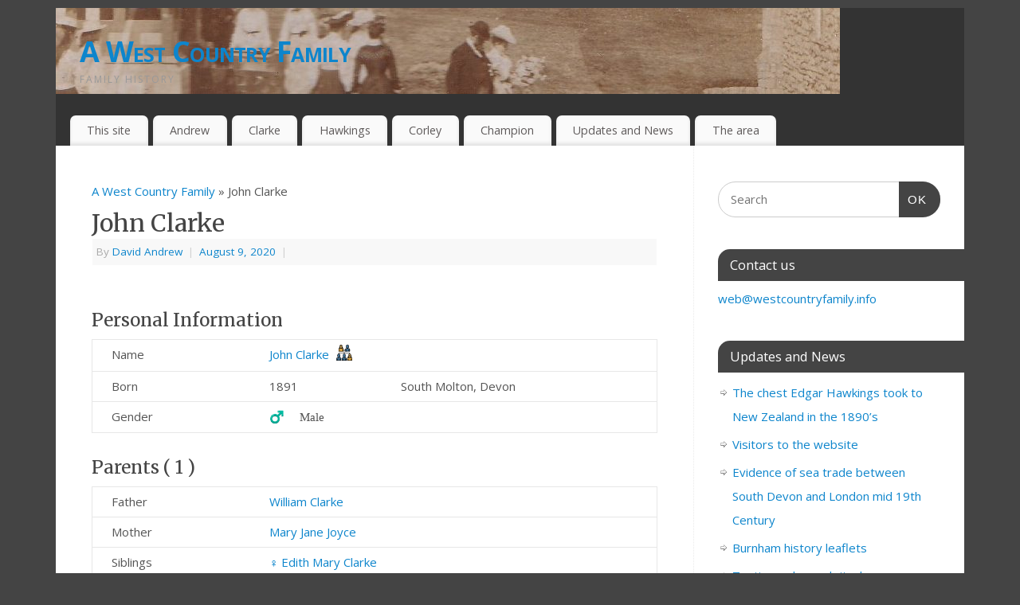

--- FILE ---
content_type: text/html; charset=UTF-8
request_url: https://westcountryfamily.info/gt-member/john-clarke-17
body_size: 25300
content:
<!DOCTYPE html>
<html lang="en-GB">
<head>
<meta http-equiv="Content-Type" content="text/html; charset=UTF-8" />
<meta name="viewport" content="width=device-width, user-scalable=yes, initial-scale=1.0, minimum-scale=1.0, maximum-scale=3.0">
<link rel="profile" href="http://gmpg.org/xfn/11" />
<link rel="pingback" href="https://westcountryfamily.info/xmlrpc.php" />
<style id="jetpack-boost-critical-css">@media all{#jp-relatedposts{display:none;padding-top:1em;margin:1em 0;position:relative;clear:both}.jp-relatedposts::after{content:"";display:block;clear:both}#jp-relatedposts h3.jp-relatedposts-headline{margin:0 0 1em 0;display:inline-block;float:left;font-size:9pt;font-weight:700;font-family:inherit}#jp-relatedposts h3.jp-relatedposts-headline em::before{content:"";display:block;width:100%;min-width:30px;border-top:1px solid rgb(0 0 0/.2);margin-bottom:1em}#jp-relatedposts h3.jp-relatedposts-headline em{font-style:normal;font-weight:700}ul{box-sizing:border-box}.entry-content{counter-reset:footnotes}.screen-reader-text{border:0;clip-path:inset(50%);height:1px;margin:-1px;overflow:hidden;padding:0;position:absolute;width:1px;word-wrap:normal!important}table.indi.genealogical-tree-member .gt-gender-emoji{font-family:apple color emoji,segoe ui emoji,noto color emoji,android emoji,emojisymbols,emojione mozilla,twemoji mozilla,segoe ui symbol}table.indi.genealogical-tree-member td>a{display:inline-block}table.indi.genealogical-tree-member td>a>img{box-shadow:none;display:inline-block}table.indi.genealogical-tree-member td>a.tree_link{padding:0 5px;display:inline-block;vertical-align:middle}.gt-tree-timeline{display:flex;flex-direction:column;width:100%}.gt-tree-timeline__event{margin-bottom:20px;position:relative;display:flex;margin:10px 0;border:1px solid #dcd7ca;border-radius:8px;margin-left:6rem}.gt-tree-timeline__event__title{font-size:16px;line-height:1.4;font-weight:600;color:#9251ac;letter-spacing:1.5px;padding-left:6px}.gt-tree-timeline__event__content{padding:10px}.gt-tree-timeline__event__date{font-size:16px;font-weight:600;width:100px;text-align:center}.gt-tree-timeline__event__icon{border-radius:8px 0 0 8px;border-right:1px solid #dcd7ca;display:flex;align-items:center;justify-content:center;font-size:2rem;padding:10px 20px}.gt-tree-timeline__event__icon i{position:absolute;top:50%;left:-65px;font-size:2.5rem;transform:translateY(-50%)}.gt-tree-timeline__event__description{flex-basis:60%}.gt-tree-timeline__event:after{content:"";width:1px;height:100%;background:#dcd7ca;position:absolute;top:52%;left:-3.5rem;z-index:-1}.gt-tree-timeline__event:before{content:"";width:5rem;height:5rem;position:absolute;background:#fff;border-radius:100%;left:-6rem;top:50%;transform:translateY(-50%);border:1px solid #dcd7ca}.gt-tree-timeline__event:last-child:after{content:none}@media (max-width:786px){.gt-tree-timeline__event{flex-direction:column}.gt-tree-timeline__event__icon{border-radius:4px 4px 0 0}}a,body,div,em,form,h1,h3,h4,html,i,iframe,img,label,li,p,small,span,ul{border:0;margin:0;padding:0}table,tbody,td,tr{background:#fff0;border:0;margin:0;padding:0}*,:after,:before{box-sizing:border-box}article,header,nav,section{display:block}body{line-height:1}h1,h3,h4{clear:both;font-weight:400}#content h1,#content h3,#content h4{clear:none}ul{list-style:none}table{border-collapse:collapse;border-spacing:0}a img{border:none}@font-face{font-family:elusive;font-weight:400;font-style:normal}[class^=crycon-]:before{font-family:elusive;font-style:normal;font-weight:400;speak:none;display:inline-block;text-decoration:inherit;width:1em;margin-right:.2em;text-align:center;font-variant:normal;text-transform:none;line-height:inherit;margin-left:.2em;font-size:inherit}#container{float:none;width:100%;margin:0}#content{display:block;float:left;margin:0;padding:3em}#primary{display:block;float:right;overflow:hidden;width:125px;border-left:1px dotted #eaeaea;padding:3em 2em 2em}#primary{min-height:200px}#branding,#main,#wrapper{margin:0 auto}#branding{position:relative;display:block;width:100%;float:left;clear:both;height:75px;padding:0;overflow:hidden}#forbottom{min-height:200px}#wrapper{padding:10px 0 0}html{color:#666;font-size:15px;line-height:1.7}body{font-size:inherit;line-height:inherit;padding-bottom:10px;background:#333}#content{color:#333}ul ul{margin-bottom:0}input[type=search]{font-size:inherit;padding:10px;border:1px solid #ddd;border-radius:2px}a:link{color:#0d85cc;text-decoration:none}.screen-reader-text{position:absolute;left:-9000px}#header{background:0 0}#site-title{display:block;float:none;font-size:36px;line-height:50px}#site-title a{display:block;font-weight:700;text-decoration:none;font-variant:small-caps;letter-spacing:-.02em;color:#eee;opacity:1}#site-description{display:block;clear:both;float:left;font-size:.8em;text-transform:uppercase;letter-spacing:2px;color:#999}#header-container{position:absolute;top:0;display:block;float:none;width:100%;height:100%}#header-container>div{margin-top:20px;margin-left:40px}#nav-toggle{display:none;background:#fff;box-shadow:0 0 5px rgb(0 0 0/.5)}#access{display:block;float:left;margin:0 auto;margin-top:10px;width:100%}div.menu{margin:0 1em}#access ul{margin-bottom:0}#access a{display:block;padding:.5em 1.5em;font-size:.95em;text-decoration:none;color:#5f5b5b}#access ul li{display:block;float:left;background:#fafafa;margin:0 3px;white-space:nowrap;border-radius:7px 7px 0 0;box-shadow:0-.2em 4px rgb(0 0 0/.1) inset}#access ul ul{position:absolute;z-index:99999;display:none;clear:both;margin-left:0;box-shadow:0 6px 5px rgb(0 0 0/.1)}#access ul ul li{position:relative;display:block;float:left;clear:both;width:100%;min-width:150px;margin:0;border-bottom:1px solid rgb(220 220 220/.3);background:#fff;box-shadow:none;border-radius:0}#access ul ul ul{position:absolute;left:100%;top:0;margin:0}#access ul ul ul li{display:block;float:none;width:100%;border:0;border-bottom:1px solid rgb(220 220 220/.3)}#access ul ul a,#access ul ul ul a{display:block;float:none;width:100%;padding-top:.75em;padding-bottom:.75em;color:#5f5b5b}#access.jssafe ul li>ul{display:none}#main{clear:both;overflow:hidden;width:100%;padding:0;background:#fff}#content{margin-bottom:0}.entry-content h3,.entry-content h4{margin:20px 0 5px 0}.entry-content h3{font-size:1.9em}.entry-content h4{font-size:1.5em}.entry-content table{width:100%;margin:0 0 24px 0;border:1px solid #e7e7e7;text-align:left}.entry-content tr{background-color:#fff;vertical-align:top}.entry-content tr td{padding:6px 24px;border-top:1px solid #e7e7e7;vertical-align:top}.hentry{margin:0 0 48px 0}.single .hentry{margin:0 0 48px 0}#content .entry-title{margin-bottom:0;font-size:30px;font-weight:400;line-height:1.3;color:#000}.entry-meta{display:block;clear:both;margin:0 1px;padding:0 5px;font-size:.9em;line-height:2.5;background-color:#f8f8f8;color:#aaa}.entry-meta>span{display:inline-block}.entry-meta .updated{display:none}.entry-meta .bl_sep{margin:0 3px;opacity:.5}.entry-content{clear:both;padding:2em 0 1em}#entry-author-info{clear:both;margin-bottom:48px;padding:1.5em;overflow:hidden;line-height:1.5;background:#f7f7f7}.entry-utility{clear:both;font-size:.9em;color:#aaa}.entry-utility a,a{color:inherit}.entry-content img{margin:0;height:auto;max-width:100%}.entry-content table img{max-width:initial}.navigation{overflow:hidden;font-size:.9em;color:inherit}.navigation a:link{text-decoration:none;color:inherit}.nav-previous{float:left;max-width:47%;padding:0 1%;border-bottom:1px dashed #ddd}.nav-next{float:right;max-width:47%;padding:0 1%;border-bottom:1px dashed #ddd;text-align:right}#nav-above{margin:0 0 3em 0}#nav-above{display:none}.single #nav-above{display:none}.widget-area ul{margin-left:0;list-style:none;list-style-image:none}.widget-area ul ul{list-style:none;margin-left:0}.widget-area ul li{background-image:none;margin-left:0;list-style-image:none}.widget-area ul ul li{background:url(https://westcountryfamily.info/wp-content/themes/mantra/resources/images/bullets/arrow_white.png) left calc(2em/2 - 4px) no-repeat;margin:5px 3px;display:block;float:none;width:auto;padding-left:15px;line-height:2}#searchform{position:relative;display:block;height:3em}.widget_search .s{position:absolute;right:0;top:0;display:block;width:100%;height:3em;line-height:3;margin:0;padding-left:1em;border-radius:100px;border:1px solid #ccc}.widget_search .searchsubmit{position:absolute;top:0;right:0;display:block;margin:0;padding:0;width:3.5em;height:100%;line-height:inherit;border:none;color:#fff;background:#444;border-radius:0 100px 100px 0;text-indent:-5px;font-size:1em;letter-spacing:1px}.widget-container{position:relative;margin:0 0 40px 0}.widget-container::after{content:"";display:block;clear:both}.widget-title{position:relative;width:100%;width:calc(100% + 2em);margin-bottom:10px;padding:6px 15px;border-radius:15px 0 0 0;font-size:1.1em}.widget-container li{display:block;float:none;margin:4px 0}.widget-area{font-size:15px}.widget-area a:link{text-decoration:none;word-wrap:break-word}#main .widget-area ul{margin-left:0;padding:0}#main .widget-area ul ul{margin-left:0;padding:0;border:none}#forbottom{clear:both;width:100%}.socials{position:relative;overflow:hidden;float:right;min-height:20px;margin-right:10px;padding-top:5px;padding-left:10px}#header-container>div#sheader{position:absolute;top:10px;right:10px;margin:0}#smenur{position:fixed;left:0;top:50%;-webkit-transform:translateY(-50%);transform:translateY(-50%);z-index:100}#smenur{left:auto;right:0}.single #content article:nth-of-type(odd){clear:none}#toTop{position:fixed;z-index:9999;right:30px;bottom:30px;opacity:0;right:30px}#toTop i:before{content:"";color:#ddd;position:relative;display:block;font-size:1.2;line-height:2.75;width:2.75em;height:2.75em;border-radius:100px;background:rgb(0 0 0/.5);opacity:.5;-webkit-transform:scale(2);transform:scale(2)}.breadcrumbs{font-size:1em}.breadcrumbs:not(:empty){margin-bottom:.5em}@media (max-width:960px){#content{padding:2em}#primary{padding-top:2em}}@media (max-width:800px){body{font-size:.95em}#content{max-width:100%;padding:1.5em}#content{margin:0}#primary{padding-left:1.5em;padding-right:1.5em}.widget-title{border-radius:15px 15px 0 0}#access,#branding{width:100%}#branding{height:auto;min-height:90px}#bg_image{display:block;min-height:90px;width:100%}#header-container>div{margin-top:7px;margin-left:14px;height:100%}#smenur{display:none}div.menu{margin:0}#primary{width:100%;height:auto!important}#site-title{margin-top:20px;font-size:28px;line-height:35px;padding-left:15px}#site-description{margin-top:5px;font-size:13px;line-height:18px;padding-left:15px}.entry-meta .bl_sep{margin:0}#nav-toggle{display:block;float:left;margin:0 auto;width:100%;padding:7px 4%;letter-spacing:2px;text-transform:uppercase}#nav-toggle span:before{content:"";font-family:elusive;font-size:16px;height:40px;line-height:40px}#access{display:none;margin-top:0;margin-bottom:20px;padding-bottom:5px;font-size:15px}#access .menu ul,#access .menu ul li{width:100%;margin:0;box-shadow:none}#access .menu ul li{border-radius:0;padding-top:3px;padding-bottom:3px;box-shadow:none!important}#access>.menu>ul>li{border-top:1px solid rgb(0 0 0/.07)}#access>.menu li ul{position:inherit;margin-top:0}#access>.menu ul ul{width:95%;left:5%}}@media (max-width:640px){.entry-meta{display:table;width:100%;padding:0}}@media (max-width:480px){body{font-size:.9em}#branding{border-top:none}#site-title{font-size:26px;line-height:30px;padding-left:5px}#site-description{font-size:13px;line-height:18px;padding-left:5px;letter-spacing:1px}#toTop{opacity:0}}.um-modal-close{display:block;position:fixed;right:0;top:0;font-size:24px;text-decoration:none!important;color:#fff!important;padding:0 10px}.um-modal-body{min-height:3px;padding:20px;box-sizing:border-box!important;width:100%;background:#fff;-moz-border-radius:0 0 3px 3px;-webkit-border-radius:0 0 3px 3px;border-radius:0 0 3px 3px}.um-modal-body.photo{-moz-border-radius:3px;-webkit-border-radius:3px;border-radius:3px;box-shadow:0 0 0 1px rgba(0,0,0,.1),0 0 0 1px rgba(255,255,255,.12) inset;background:#888;padding:0}@font-face{font-family:FontAwesome;font-display:swap;font-weight:400;font-style:normal}[class^=um-faicon-]:before{font-family:FontAwesome!important;font-style:normal!important;font-weight:400!important;font-variant:normal!important;text-transform:none!important;speak:none;line-height:1;-webkit-font-smoothing:antialiased;-moz-osx-font-smoothing:grayscale}.um-faicon-times:before{content:""}.um:not(.um-admin):not(.um-directory) input{font-size:15px}.um:not(.um-admin) *{-webkit-font-smoothing:antialiased!important;-moz-osx-font-smoothing:grayscale!important}.um_request_name{display:none!important}}</style><meta name='robots' content='index, follow, max-image-preview:large, max-snippet:-1, max-video-preview:-1' />

<!-- Google Tag Manager for WordPress by gtm4wp.com -->

<!-- End Google Tag Manager for WordPress by gtm4wp.com -->
	<!-- This site is optimized with the Yoast SEO plugin v26.6 - https://yoast.com/wordpress/plugins/seo/ -->
	<title>John Clarke - A West Country Family</title>
	<link rel="canonical" href="https://westcountryfamily.info/gt-member/john-clarke-17" />
	<meta property="og:locale" content="en_GB" />
	<meta property="og:type" content="article" />
	<meta property="og:title" content="John Clarke - A West Country Family" />
	<meta property="og:description" content="Personal Information                Name              John Clarke                                 Born        1891        South Molton, Devon                Gender           ♂️ Male                               Parents   (   1      )                Father              William Clarke                   Mother           Mary Jane Joyce                        Siblings                ♀️ Edith Mary Clarke                    ♀️ Ellen Clarke                    ♂️ William Joyce Clarke                    ♂️ John Clarke                               Events                    1891              Birth       Entering into life.              📍 South Molton, Devon" />
	<meta property="og:url" content="https://westcountryfamily.info/gt-member/john-clarke-17" />
	<meta property="og:site_name" content="A West Country Family" />
	<meta name="twitter:card" content="summary_large_image" />
	<script data-jetpack-boost="ignore" type="application/ld+json" class="yoast-schema-graph">{"@context":"https://schema.org","@graph":[{"@type":"WebPage","@id":"https://westcountryfamily.info/gt-member/john-clarke-17","url":"https://westcountryfamily.info/gt-member/john-clarke-17","name":"John Clarke - A West Country Family","isPartOf":{"@id":"https://westcountryfamily.info/#website"},"datePublished":"2020-08-09T12:29:18+00:00","breadcrumb":{"@id":"https://westcountryfamily.info/gt-member/john-clarke-17#breadcrumb"},"inLanguage":"en-GB","potentialAction":[{"@type":"ReadAction","target":["https://westcountryfamily.info/gt-member/john-clarke-17"]}]},{"@type":"BreadcrumbList","@id":"https://westcountryfamily.info/gt-member/john-clarke-17#breadcrumb","itemListElement":[{"@type":"ListItem","position":1,"name":"Home","item":"https://westcountryfamily.info/"},{"@type":"ListItem","position":2,"name":"Members","item":"https://westcountryfamily.info/gt-member"},{"@type":"ListItem","position":3,"name":"John Clarke"}]},{"@type":"WebSite","@id":"https://westcountryfamily.info/#website","url":"https://westcountryfamily.info/","name":"A West Country Family","description":"Family history","potentialAction":[{"@type":"SearchAction","target":{"@type":"EntryPoint","urlTemplate":"https://westcountryfamily.info/?s={search_term_string}"},"query-input":{"@type":"PropertyValueSpecification","valueRequired":true,"valueName":"search_term_string"}}],"inLanguage":"en-GB"}]}</script>
	<!-- / Yoast SEO plugin. -->


<link rel='dns-prefetch' href='//www.googletagmanager.com' />
<link rel='dns-prefetch' href='//stats.wp.com' />
<link rel='dns-prefetch' href='//fonts.googleapis.com' />
<link rel='dns-prefetch' href='//v0.wordpress.com' />
<link rel='dns-prefetch' href='//jetpack.wordpress.com' />
<link rel='dns-prefetch' href='//s0.wp.com' />
<link rel='dns-prefetch' href='//public-api.wordpress.com' />
<link rel='dns-prefetch' href='//0.gravatar.com' />
<link rel='dns-prefetch' href='//1.gravatar.com' />
<link rel='dns-prefetch' href='//2.gravatar.com' />
<link rel='dns-prefetch' href='//widgets.wp.com' />
<link rel='preconnect' href='//i0.wp.com' />
<link rel='preconnect' href='//c0.wp.com' />
<link rel="alternate" type="application/rss+xml" title="A West Country Family &raquo; Feed" href="https://westcountryfamily.info/feed" />
<link rel="alternate" type="application/rss+xml" title="A West Country Family &raquo; Comments Feed" href="https://westcountryfamily.info/comments/feed" />
<link rel="alternate" title="oEmbed (JSON)" type="application/json+oembed" href="https://westcountryfamily.info/wp-json/oembed/1.0/embed?url=https%3A%2F%2Fwestcountryfamily.info%2Fgt-member%2Fjohn-clarke-17" />
<link rel="alternate" title="oEmbed (XML)" type="text/xml+oembed" href="https://westcountryfamily.info/wp-json/oembed/1.0/embed?url=https%3A%2F%2Fwestcountryfamily.info%2Fgt-member%2Fjohn-clarke-17&#038;format=xml" />
<noscript><link rel='stylesheet' id='all-css-71b082969136dd0765257d0872a61f73' href='https://westcountryfamily.info/wp-content/boost-cache/static/fc5e622c43.min.css' type='text/css' media='all' /></noscript><link rel='stylesheet' id='all-css-71b082969136dd0765257d0872a61f73' href='https://westcountryfamily.info/wp-content/boost-cache/static/fc5e622c43.min.css' type='text/css' media="not all" data-media="all" onload="this.media=this.dataset.media; delete this.dataset.media; this.removeAttribute( 'onload' );" />
<style id='global-styles-inline-css'>
:root{--wp--preset--aspect-ratio--square: 1;--wp--preset--aspect-ratio--4-3: 4/3;--wp--preset--aspect-ratio--3-4: 3/4;--wp--preset--aspect-ratio--3-2: 3/2;--wp--preset--aspect-ratio--2-3: 2/3;--wp--preset--aspect-ratio--16-9: 16/9;--wp--preset--aspect-ratio--9-16: 9/16;--wp--preset--color--black: #000000;--wp--preset--color--cyan-bluish-gray: #abb8c3;--wp--preset--color--white: #ffffff;--wp--preset--color--pale-pink: #f78da7;--wp--preset--color--vivid-red: #cf2e2e;--wp--preset--color--luminous-vivid-orange: #ff6900;--wp--preset--color--luminous-vivid-amber: #fcb900;--wp--preset--color--light-green-cyan: #7bdcb5;--wp--preset--color--vivid-green-cyan: #00d084;--wp--preset--color--pale-cyan-blue: #8ed1fc;--wp--preset--color--vivid-cyan-blue: #0693e3;--wp--preset--color--vivid-purple: #9b51e0;--wp--preset--gradient--vivid-cyan-blue-to-vivid-purple: linear-gradient(135deg,rgb(6,147,227) 0%,rgb(155,81,224) 100%);--wp--preset--gradient--light-green-cyan-to-vivid-green-cyan: linear-gradient(135deg,rgb(122,220,180) 0%,rgb(0,208,130) 100%);--wp--preset--gradient--luminous-vivid-amber-to-luminous-vivid-orange: linear-gradient(135deg,rgb(252,185,0) 0%,rgb(255,105,0) 100%);--wp--preset--gradient--luminous-vivid-orange-to-vivid-red: linear-gradient(135deg,rgb(255,105,0) 0%,rgb(207,46,46) 100%);--wp--preset--gradient--very-light-gray-to-cyan-bluish-gray: linear-gradient(135deg,rgb(238,238,238) 0%,rgb(169,184,195) 100%);--wp--preset--gradient--cool-to-warm-spectrum: linear-gradient(135deg,rgb(74,234,220) 0%,rgb(151,120,209) 20%,rgb(207,42,186) 40%,rgb(238,44,130) 60%,rgb(251,105,98) 80%,rgb(254,248,76) 100%);--wp--preset--gradient--blush-light-purple: linear-gradient(135deg,rgb(255,206,236) 0%,rgb(152,150,240) 100%);--wp--preset--gradient--blush-bordeaux: linear-gradient(135deg,rgb(254,205,165) 0%,rgb(254,45,45) 50%,rgb(107,0,62) 100%);--wp--preset--gradient--luminous-dusk: linear-gradient(135deg,rgb(255,203,112) 0%,rgb(199,81,192) 50%,rgb(65,88,208) 100%);--wp--preset--gradient--pale-ocean: linear-gradient(135deg,rgb(255,245,203) 0%,rgb(182,227,212) 50%,rgb(51,167,181) 100%);--wp--preset--gradient--electric-grass: linear-gradient(135deg,rgb(202,248,128) 0%,rgb(113,206,126) 100%);--wp--preset--gradient--midnight: linear-gradient(135deg,rgb(2,3,129) 0%,rgb(40,116,252) 100%);--wp--preset--font-size--small: 13px;--wp--preset--font-size--medium: 20px;--wp--preset--font-size--large: 36px;--wp--preset--font-size--x-large: 42px;--wp--preset--spacing--20: 0.44rem;--wp--preset--spacing--30: 0.67rem;--wp--preset--spacing--40: 1rem;--wp--preset--spacing--50: 1.5rem;--wp--preset--spacing--60: 2.25rem;--wp--preset--spacing--70: 3.38rem;--wp--preset--spacing--80: 5.06rem;--wp--preset--shadow--natural: 6px 6px 9px rgba(0, 0, 0, 0.2);--wp--preset--shadow--deep: 12px 12px 50px rgba(0, 0, 0, 0.4);--wp--preset--shadow--sharp: 6px 6px 0px rgba(0, 0, 0, 0.2);--wp--preset--shadow--outlined: 6px 6px 0px -3px rgb(255, 255, 255), 6px 6px rgb(0, 0, 0);--wp--preset--shadow--crisp: 6px 6px 0px rgb(0, 0, 0);}:where(.is-layout-flex){gap: 0.5em;}:where(.is-layout-grid){gap: 0.5em;}body .is-layout-flex{display: flex;}.is-layout-flex{flex-wrap: wrap;align-items: center;}.is-layout-flex > :is(*, div){margin: 0;}body .is-layout-grid{display: grid;}.is-layout-grid > :is(*, div){margin: 0;}:where(.wp-block-columns.is-layout-flex){gap: 2em;}:where(.wp-block-columns.is-layout-grid){gap: 2em;}:where(.wp-block-post-template.is-layout-flex){gap: 1.25em;}:where(.wp-block-post-template.is-layout-grid){gap: 1.25em;}.has-black-color{color: var(--wp--preset--color--black) !important;}.has-cyan-bluish-gray-color{color: var(--wp--preset--color--cyan-bluish-gray) !important;}.has-white-color{color: var(--wp--preset--color--white) !important;}.has-pale-pink-color{color: var(--wp--preset--color--pale-pink) !important;}.has-vivid-red-color{color: var(--wp--preset--color--vivid-red) !important;}.has-luminous-vivid-orange-color{color: var(--wp--preset--color--luminous-vivid-orange) !important;}.has-luminous-vivid-amber-color{color: var(--wp--preset--color--luminous-vivid-amber) !important;}.has-light-green-cyan-color{color: var(--wp--preset--color--light-green-cyan) !important;}.has-vivid-green-cyan-color{color: var(--wp--preset--color--vivid-green-cyan) !important;}.has-pale-cyan-blue-color{color: var(--wp--preset--color--pale-cyan-blue) !important;}.has-vivid-cyan-blue-color{color: var(--wp--preset--color--vivid-cyan-blue) !important;}.has-vivid-purple-color{color: var(--wp--preset--color--vivid-purple) !important;}.has-black-background-color{background-color: var(--wp--preset--color--black) !important;}.has-cyan-bluish-gray-background-color{background-color: var(--wp--preset--color--cyan-bluish-gray) !important;}.has-white-background-color{background-color: var(--wp--preset--color--white) !important;}.has-pale-pink-background-color{background-color: var(--wp--preset--color--pale-pink) !important;}.has-vivid-red-background-color{background-color: var(--wp--preset--color--vivid-red) !important;}.has-luminous-vivid-orange-background-color{background-color: var(--wp--preset--color--luminous-vivid-orange) !important;}.has-luminous-vivid-amber-background-color{background-color: var(--wp--preset--color--luminous-vivid-amber) !important;}.has-light-green-cyan-background-color{background-color: var(--wp--preset--color--light-green-cyan) !important;}.has-vivid-green-cyan-background-color{background-color: var(--wp--preset--color--vivid-green-cyan) !important;}.has-pale-cyan-blue-background-color{background-color: var(--wp--preset--color--pale-cyan-blue) !important;}.has-vivid-cyan-blue-background-color{background-color: var(--wp--preset--color--vivid-cyan-blue) !important;}.has-vivid-purple-background-color{background-color: var(--wp--preset--color--vivid-purple) !important;}.has-black-border-color{border-color: var(--wp--preset--color--black) !important;}.has-cyan-bluish-gray-border-color{border-color: var(--wp--preset--color--cyan-bluish-gray) !important;}.has-white-border-color{border-color: var(--wp--preset--color--white) !important;}.has-pale-pink-border-color{border-color: var(--wp--preset--color--pale-pink) !important;}.has-vivid-red-border-color{border-color: var(--wp--preset--color--vivid-red) !important;}.has-luminous-vivid-orange-border-color{border-color: var(--wp--preset--color--luminous-vivid-orange) !important;}.has-luminous-vivid-amber-border-color{border-color: var(--wp--preset--color--luminous-vivid-amber) !important;}.has-light-green-cyan-border-color{border-color: var(--wp--preset--color--light-green-cyan) !important;}.has-vivid-green-cyan-border-color{border-color: var(--wp--preset--color--vivid-green-cyan) !important;}.has-pale-cyan-blue-border-color{border-color: var(--wp--preset--color--pale-cyan-blue) !important;}.has-vivid-cyan-blue-border-color{border-color: var(--wp--preset--color--vivid-cyan-blue) !important;}.has-vivid-purple-border-color{border-color: var(--wp--preset--color--vivid-purple) !important;}.has-vivid-cyan-blue-to-vivid-purple-gradient-background{background: var(--wp--preset--gradient--vivid-cyan-blue-to-vivid-purple) !important;}.has-light-green-cyan-to-vivid-green-cyan-gradient-background{background: var(--wp--preset--gradient--light-green-cyan-to-vivid-green-cyan) !important;}.has-luminous-vivid-amber-to-luminous-vivid-orange-gradient-background{background: var(--wp--preset--gradient--luminous-vivid-amber-to-luminous-vivid-orange) !important;}.has-luminous-vivid-orange-to-vivid-red-gradient-background{background: var(--wp--preset--gradient--luminous-vivid-orange-to-vivid-red) !important;}.has-very-light-gray-to-cyan-bluish-gray-gradient-background{background: var(--wp--preset--gradient--very-light-gray-to-cyan-bluish-gray) !important;}.has-cool-to-warm-spectrum-gradient-background{background: var(--wp--preset--gradient--cool-to-warm-spectrum) !important;}.has-blush-light-purple-gradient-background{background: var(--wp--preset--gradient--blush-light-purple) !important;}.has-blush-bordeaux-gradient-background{background: var(--wp--preset--gradient--blush-bordeaux) !important;}.has-luminous-dusk-gradient-background{background: var(--wp--preset--gradient--luminous-dusk) !important;}.has-pale-ocean-gradient-background{background: var(--wp--preset--gradient--pale-ocean) !important;}.has-electric-grass-gradient-background{background: var(--wp--preset--gradient--electric-grass) !important;}.has-midnight-gradient-background{background: var(--wp--preset--gradient--midnight) !important;}.has-small-font-size{font-size: var(--wp--preset--font-size--small) !important;}.has-medium-font-size{font-size: var(--wp--preset--font-size--medium) !important;}.has-large-font-size{font-size: var(--wp--preset--font-size--large) !important;}.has-x-large-font-size{font-size: var(--wp--preset--font-size--x-large) !important;}
/*# sourceURL=global-styles-inline-css */
</style>

<style id='mantra-style-inline-css'>
 #wrapper { max-width: 1140px; } #content { width: 100%; max-width:800px; max-width: calc( 100% - 340px ); } #primary, #secondary { width:340px; } #primary .widget-title, #secondary .widget-title { margin-right: -2em; text-align: left; } html { font-size:15px; } body, input, textarea {font-family:"Open Sans"; } #content h1.entry-title a, #content h2.entry-title a, #content h1.entry-title, #content h2.entry-title, #front-text1 h2, #front-text2 h2 {font-family: "Merriweather"; } .widget-area {font-family:"Open Sans"; } .entry-content h1, .entry-content h2, .entry-content h3, .entry-content h4, .entry-content h5, .entry-content h6 {font-family:"Merriweather"; } .nocomments, .nocomments2 {display:none;} #header-container > div { margin-top:30px; } #header-container > div { margin-left:30px; } body { background-color:#444444 !important; } #header { background-color:#333333; } #footer { background-color:#222222; } #footer2 { background-color:#171717; } #site-title span a { color:#0D85CC; } #site-description { color:#999999; } #content, .column-text, #front-text3, #front-text4 { color:#555555 ;} .widget-area a:link, .widget-area a:visited, a:link, a:visited ,#searchform #s:hover, #container #s:hover, #access a:hover, #wp-calendar tbody td a, #site-info a, #site-copyright a, #access li:hover > a, #access ul ul:hover > a { color:#0D85CC; } a:hover, .entry-meta a:hover, .entry-utility a:hover, .widget-area a:hover { color:#12a7ff; } #content .entry-title a, #content .entry-title, #content h1, #content h2, #content h3, #content h4, #content h5, #content h6 { color:#444444; } #content .entry-title a:hover { color:#000000; } .widget-title { background-color:#444444; } .widget-title { color:#FFFFFF; } #footer-widget-area .widget-title { color:#FFFFFF; } #footer-widget-area a { color:#666666; } #footer-widget-area a:hover { color:#888888; } body .wp-caption { background-image:url(https://westcountryfamily.info/wp-content/themes/mantra/resources/images/pins/Pin2.png); } .entry-content p:not(:last-child), .entry-content ul, .entry-summary ul, .entry-content ol, .entry-summary ol { margin-bottom:1.5em;} .entry-meta .entry-time { display:none; } #branding { height:125px ;} 
/* Mantra Custom CSS */
/*# sourceURL=mantra-style-inline-css */
</style>
<style id='wp-img-auto-sizes-contain-inline-css'>
img:is([sizes=auto i],[sizes^="auto," i]){contain-intrinsic-size:3000px 1500px}
/*# sourceURL=wp-img-auto-sizes-contain-inline-css */
</style>
<style id='wp-emoji-styles-inline-css'>

	img.wp-smiley, img.emoji {
		display: inline !important;
		border: none !important;
		box-shadow: none !important;
		height: 1em !important;
		width: 1em !important;
		margin: 0 0.07em !important;
		vertical-align: -0.1em !important;
		background: none !important;
		padding: 0 !important;
	}
/*# sourceURL=wp-emoji-styles-inline-css */
</style>
<style id='classic-theme-styles-inline-css'>
/*! This file is auto-generated */
.wp-block-button__link{color:#fff;background-color:#32373c;border-radius:9999px;box-shadow:none;text-decoration:none;padding:calc(.667em + 2px) calc(1.333em + 2px);font-size:1.125em}.wp-block-file__button{background:#32373c;color:#fff;text-decoration:none}
/*# sourceURL=/wp-includes/css/classic-themes.min.css */
</style>
<noscript><link rel='stylesheet' id='mantra-googlefont-css' href='//fonts.googleapis.com/css?family=Open+Sans%3A400%2C700&#038;ver=6.9' media='all' />
</noscript><link rel='stylesheet' id='mantra-googlefont-css' href='//fonts.googleapis.com/css?family=Open+Sans%3A400%2C700&#038;ver=6.9' media="not all" data-media="all" onload="this.media=this.dataset.media; delete this.dataset.media; this.removeAttribute( 'onload' );" />
<noscript><link rel='stylesheet' id='mantra-googlefont-title-css' href='//fonts.googleapis.com/css?family=Merriweather%3A400%2C700&#038;ver=6.9' media='all' />
</noscript><link rel='stylesheet' id='mantra-googlefont-title-css' href='//fonts.googleapis.com/css?family=Merriweather%3A400%2C700&#038;ver=6.9' media="not all" data-media="all" onload="this.media=this.dataset.media; delete this.dataset.media; this.removeAttribute( 'onload' );" />
<noscript><link rel='stylesheet' id='mantra-googlefont-side-css' href='//fonts.googleapis.com/css?family=Open+Sans%3A400%2C700&#038;ver=6.9' media='all' />
</noscript><link rel='stylesheet' id='mantra-googlefont-side-css' href='//fonts.googleapis.com/css?family=Open+Sans%3A400%2C700&#038;ver=6.9' media="not all" data-media="all" onload="this.media=this.dataset.media; delete this.dataset.media; this.removeAttribute( 'onload' );" />
<noscript><link rel='stylesheet' id='mantra-googlefont-headings-css' href='//fonts.googleapis.com/css?family=Merriweather%3A400%2C700&#038;ver=6.9' media='all' />
</noscript><link rel='stylesheet' id='mantra-googlefont-headings-css' href='//fonts.googleapis.com/css?family=Merriweather%3A400%2C700&#038;ver=6.9' media="not all" data-media="all" onload="this.media=this.dataset.media; delete this.dataset.media; this.removeAttribute( 'onload' );" />










<!-- Google tag (gtag.js) snippet added by Site Kit -->
<!-- Google Analytics snippet added by Site Kit -->



<link rel="https://api.w.org/" href="https://westcountryfamily.info/wp-json/" /><link rel="alternate" title="JSON" type="application/json" href="https://westcountryfamily.info/wp-json/wp/v2/gt-member/4130" /><link rel="EditURI" type="application/rsd+xml" title="RSD" href="https://westcountryfamily.info/xmlrpc.php?rsd" />
<meta name="generator" content="WordPress 6.9" />
<meta name="generator" content="Site Kit by Google 1.168.0" />	<style>img#wpstats{display:none}</style>
		
<!-- Google Tag Manager for WordPress by gtm4wp.com -->
<!-- GTM Container placement set to automatic -->


<!-- End Google Tag Manager for WordPress by gtm4wp.com --><!--[if lte IE 8]> <style type="text/css" media="screen"> #access ul li, .edit-link a , #footer-widget-area .widget-title, .entry-meta,.entry-meta .comments-link, .short-button-light, .short-button-dark ,.short-button-color ,blockquote { position:relative; behavior: url(https://westcountryfamily.info/wp-content/themes/mantra/resources/js/PIE/PIE.php); } #access ul ul { -pie-box-shadow:0px 5px 5px #999; } #access ul li.current_page_item, #access ul li.current-menu-item , #access ul li ,#access ul ul ,#access ul ul li, .commentlist li.comment ,.commentlist .avatar, .nivo-caption, .theme-default .nivoSlider { behavior: url(https://westcountryfamily.info/wp-content/themes/mantra/resources/js/PIE/PIE.php); } </style> <![endif]--><style type="text/css">a.st_tag, a.internal_tag, .st_tag, .internal_tag { text-decoration: underline !important; }</style>
<!-- Google Tag Manager snippet added by Site Kit -->


<!-- End Google Tag Manager snippet added by Site Kit -->
<style type="text/css">img.zoooom,.zoooom img{padding:0!important;}</style><!--[if lt IE 9]>
	<script data-jetpack-boost="ignore">
	document.createElement('header');
	document.createElement('nav');
	document.createElement('section');
	document.createElement('article');
	document.createElement('aside');
	document.createElement('footer');
	document.createElement('hgroup');
	</script>
	<![endif]--> <noscript><link rel='stylesheet' id='all-css-8f3381870c0b9aacd879de005af3ef15' href='https://westcountryfamily.info/wp-content/boost-cache/static/e62cb3be5f.min.css' type='text/css' media='all' /></noscript><link rel='stylesheet' id='all-css-8f3381870c0b9aacd879de005af3ef15' href='https://westcountryfamily.info/wp-content/boost-cache/static/e62cb3be5f.min.css' type='text/css' media="not all" data-media="all" onload="this.media=this.dataset.media; delete this.dataset.media; this.removeAttribute( 'onload' );" />
</head>
<body class="wp-singular gt-member-template-default single single-gt-member postid-4130 wp-theme-mantra mantra-image-none mantra-caption-light mantra-hratio-0 mantra-sidebar-right mantra-menu-left">
			<!-- Google Tag Manager (noscript) snippet added by Site Kit -->
		<noscript>
			<iframe src="https://www.googletagmanager.com/ns.html?id=GTM-T4K4MHF" height="0" width="0" style="display:none;visibility:hidden"></iframe>
		</noscript>
		<!-- End Google Tag Manager (noscript) snippet added by Site Kit -->
		
<!-- GTM Container placement set to automatic -->
<!-- Google Tag Manager (noscript) -->
				<noscript><iframe src="https://www.googletagmanager.com/ns.html?id=GTM-T4K4MHF" height="0" width="0" style="display:none;visibility:hidden" aria-hidden="true"></iframe></noscript>
<!-- End Google Tag Manager (noscript) -->    <div id="toTop"><i class="crycon-back2top"></i> </div>
		
<div id="wrapper" class="hfeed">


<header id="header">

		<div id="masthead">

			<div id="branding" role="banner" >

				<img id="bg_image" alt="A West Country Family" title="A West Country Family" src="https://westcountryfamily.info/wp-content/uploads/2020/07/cropped-wedding-3.jpg" />
	<div id="header-container">

				<div>
				<div id="site-title">
					<span> <a href="https://westcountryfamily.info/" title="A West Country Family" rel="home">A West Country Family</a> </span>
				</div>
				<div id="site-description" >Family history</div>
			</div> 	<div class="socials" id="sheader">
		</div>
		</div> <!-- #header-container -->
					<div style="clear:both;"></div>

			</div><!-- #branding -->

            <a id="nav-toggle"><span>&nbsp; Menu</span></a>
			<nav id="access" class="jssafe" role="navigation">

					<div class="skip-link screen-reader-text"><a href="#content" title="Skip to content">Skip to content</a></div>
	<div class="menu"><ul id="prime_nav" class="menu"><li id="menu-item-63" class="menu-item menu-item-type-post_type menu-item-object-page menu-item-has-children menu-item-63"><a href="https://westcountryfamily.info/this-site">This site</a>
<ul class="sub-menu">
	<li id="menu-item-2075" class="menu-item menu-item-type-post_type menu-item-object-page menu-item-2075"><a href="https://westcountryfamily.info/this-site/pages">Index of pages</a></li>
	<li id="menu-item-6709" class="menu-item menu-item-type-post_type menu-item-object-page menu-item-6709"><a href="https://westcountryfamily.info/welcome-to-http-westcountryfamily-info/family-relationships-a-guide">Family relationships – a guide</a></li>
	<li id="menu-item-1990" class="menu-item menu-item-type-post_type menu-item-object-page menu-item-has-children menu-item-1990"><a href="https://westcountryfamily.info/this-site/membership">Membership</a>
	<ul class="sub-menu">
		<li id="menu-item-1994" class="menu-item menu-item-type-post_type menu-item-object-page menu-item-1994"><a href="https://westcountryfamily.info/this-site/membership/register">Register</a></li>
		<li id="menu-item-1991" class="menu-item menu-item-type-post_type menu-item-object-page menu-item-1991"><a href="https://westcountryfamily.info/account">Account</a></li>
		<li id="menu-item-1996" class="menu-item menu-item-type-post_type menu-item-object-page menu-item-1996"><a href="https://westcountryfamily.info/user">Profile</a></li>
		<li id="menu-item-1992" class="menu-item menu-item-type-post_type menu-item-object-page menu-item-1992"><a href="https://westcountryfamily.info/this-site/membership/logout">Logout</a></li>
		<li id="menu-item-1993" class="menu-item menu-item-type-post_type menu-item-object-page menu-item-1993"><a href="https://westcountryfamily.info/this-site/membership/members">Members</a></li>
		<li id="menu-item-2225" class="menu-item menu-item-type-post_type menu-item-object-page menu-item-2225"><a href="https://westcountryfamily.info/?page_id=2222">Where we are now map – members only.</a></li>
	</ul>
</li>
	<li id="menu-item-78" class="menu-item menu-item-type-post_type menu-item-object-page menu-item-78"><a href="https://westcountryfamily.info/the-area/places-mentioned-on-this-site">Places mentioned on this site</a></li>
</ul>
</li>
<li id="menu-item-61" class="menu-item menu-item-type-post_type menu-item-object-page menu-item-has-children menu-item-61"><a href="https://westcountryfamily.info/the-andrew-family">Andrew</a>
<ul class="sub-menu">
	<li id="menu-item-6698" class="menu-item menu-item-type-post_type menu-item-object-page menu-item-6698"><a href="https://westcountryfamily.info/the-andrew-family/thomas-andrew-1713-1806">Thomas Andrew 1713-1806</a></li>
	<li id="menu-item-6699" class="menu-item menu-item-type-post_type menu-item-object-page menu-item-6699"><a href="https://westcountryfamily.info/the-andrew-family/ann-andrew-1757-1806">Ann Andrew 1757-1806</a></li>
	<li id="menu-item-6700" class="menu-item menu-item-type-post_type menu-item-object-page menu-item-6700"><a href="https://westcountryfamily.info/the-andrew-family/edmund-smale-andrew-1779-1836">Edmund Smale Andrew 1779-1836 and Ann Bray 1784-1872</a></li>
	<li id="menu-item-1783" class="menu-item menu-item-type-post_type menu-item-object-page menu-item-1783"><a href="https://westcountryfamily.info/the-andrew-family/oliver-bray-andrew">Oliver Bray Andrew 1854-1906 and Isabella Fulford</a></li>
	<li id="menu-item-1795" class="menu-item menu-item-type-post_type menu-item-object-page menu-item-has-children menu-item-1795"><a href="https://westcountryfamily.info/the-andrew-family/oliver-bray-andrew/titus-george-andrew-1879-1952-and-annie-clarke-1884-1967">George Andrew 1879-1952 and Nance Clarke 1884-1967</a>
	<ul class="sub-menu">
		<li id="menu-item-1899" class="menu-item menu-item-type-post_type menu-item-object-page menu-item-1899"><a href="https://westcountryfamily.info/the-andrew-family/oliver-bray-andrew/titus-george-andrew-1879-1952-and-annie-clarke-1884-1967/oliver-andrew-1908-1993-and-mina-hocken">Oliver Andrew 1908-1993 and  Mina Hocken</a></li>
		<li id="menu-item-1900" class="menu-item menu-item-type-post_type menu-item-object-page menu-item-has-children menu-item-1900"><a href="https://westcountryfamily.info/the-andrew-family/oliver-bray-andrew/titus-george-andrew-1879-1952-and-annie-clarke-1884-1967/joyce-andrew-1911-1998-and-boris-norrish-1912-1969">Joyce Andrew 1911-1998 and Boris Norrish 1912-1969</a>
		<ul class="sub-menu">
			<li id="menu-item-2021" class="menu-item menu-item-type-post_type menu-item-object-page menu-item-2021"><a href="https://westcountryfamily.info/the-andrew-family/oliver-bray-andrew/titus-george-andrew-1879-1952-and-annie-clarke-1884-1967/joyce-andrew-1911-1998-and-boris-norrish-1912-1969/norrish">Norrish</a></li>
		</ul>
</li>
		<li id="menu-item-62" class="menu-item menu-item-type-post_type menu-item-object-page menu-item-has-children menu-item-62"><a href="https://westcountryfamily.info/the-andrew-family/oliver-bray-andrew/titus-george-andrew-1879-1952-and-annie-clarke-1884-1967/john-and-freda">John Andrew 1912-1997 and Freda Hawkings 1912-2006</a>
		<ul class="sub-menu">
			<li id="menu-item-60" class="menu-item menu-item-type-post_type menu-item-object-page menu-item-60"><a href="https://westcountryfamily.info/the-andrew-family/oliver-bray-andrew/titus-george-andrew-1879-1952-and-annie-clarke-1884-1967/john-and-freda/john-at-war">John at war</a></li>
			<li id="menu-item-1816" class="menu-item menu-item-type-post_type menu-item-object-page menu-item-1816"><a href="https://westcountryfamily.info/the-andrew-family/oliver-bray-andrew/titus-george-andrew-1879-1952-and-annie-clarke-1884-1967/john-and-freda/john-and-fredas-homes">John and Freda&#8217;s homes and his career</a></li>
		</ul>
</li>
		<li id="menu-item-1904" class="menu-item menu-item-type-post_type menu-item-object-page menu-item-1904"><a href="https://westcountryfamily.info/the-andrew-family/oliver-bray-andrew/titus-george-andrew-1879-1952-and-annie-clarke-1884-1967/stan-andrew-1915-2001-and-melba-sherwin-1914-2003">Stan Andrew 1915-2001 and Melba Sherwin 1914-2003</a></li>
		<li id="menu-item-1905" class="menu-item menu-item-type-post_type menu-item-object-page menu-item-1905"><a href="https://westcountryfamily.info/the-andrew-family/oliver-bray-andrew/titus-george-andrew-1879-1952-and-annie-clarke-1884-1967/brian-andrew-1926-2005-and-jo-williams-1928-2011">Brian Andrew 1926-2005 and Jo Williams 1928-2011</a></li>
		<li id="menu-item-1797" class="menu-item menu-item-type-custom menu-item-object-custom menu-item-1797"><a href="https://westcountryfamily.info/forums/forum/the-andrew-family">Andrew family forum</a></li>
	</ul>
</li>
</ul>
</li>
<li id="menu-item-6393" class="menu-item menu-item-type-post_type menu-item-object-page menu-item-has-children menu-item-6393"><a href="https://westcountryfamily.info/the-clarke-family">Clarke</a>
<ul class="sub-menu">
	<li id="menu-item-6795" class="menu-item menu-item-type-post_type menu-item-object-page menu-item-6795"><a href="https://westcountryfamily.info/the-clarke-family/john-clark-1787-and-jane-shapcott-1784">John Clark 1787-? and Jane Shapcott 1784-?</a></li>
	<li id="menu-item-6796" class="menu-item menu-item-type-post_type menu-item-object-page menu-item-6796"><a href="https://westcountryfamily.info/the-clarke-family/richard-clark-b-1760-and-ann-rodd-b-1760">Richard Clark b 1760 and Ann Rodd b 1760</a></li>
	<li id="menu-item-6857" class="menu-item menu-item-type-post_type menu-item-object-page menu-item-has-children menu-item-6857"><a href="https://westcountryfamily.info/the-clarke-family/richard-clarke-and-elizabeth-vernon">Richard Clarke 1814-1895 and Elizabeth Vernon 1817-1889</a>
	<ul class="sub-menu">
		<li id="menu-item-6960" class="menu-item menu-item-type-post_type menu-item-object-page menu-item-6960"><a href="https://westcountryfamily.info/the-clarke-family/william-clarke-1850-1928-and-mary-jane-joyce-1855-1927">William Clarke 1850-1928 and Mary Jane Joyce 1855-1927</a></li>
	</ul>
</li>
</ul>
</li>
<li id="menu-item-80" class="menu-item menu-item-type-post_type menu-item-object-page menu-item-has-children menu-item-80"><a href="https://westcountryfamily.info/hawkings">Hawkings</a>
<ul class="sub-menu">
	<li id="menu-item-6800" class="menu-item menu-item-type-post_type menu-item-object-page menu-item-6800"><a href="https://westcountryfamily.info/hawkings/james-and-hannah-hawkings-c18th">James 1726-1790 and Hannah Board 1725-1801</a></li>
	<li id="menu-item-6801" class="menu-item menu-item-type-post_type menu-item-object-page menu-item-6801"><a href="https://westcountryfamily.info/hawkings/james-and-hannah-hawkinqs-no-l-in-the-last-family">James 1748-1832 and Hannah Hawkings</a></li>
	<li id="menu-item-6802" class="menu-item menu-item-type-post_type menu-item-object-page menu-item-6802"><a href="https://westcountryfamily.info/hawkings/jeremiah-1779-1822-and-mary-hawkings">Jeremiah 1779-1822 and Mary Hawkings</a></li>
	<li id="menu-item-6803" class="menu-item menu-item-type-post_type menu-item-object-page menu-item-6803"><a href="https://westcountryfamily.info/hawkings/frederick-and-sarah-hawkinqs-1812-1904">Frederick [1804-1860] and Sarah Hawkings nee Harris [1812-1904]</a></li>
	<li id="menu-item-6804" class="menu-item menu-item-type-post_type menu-item-object-page menu-item-has-children menu-item-6804"><a href="https://westcountryfamily.info/hawkings/frederick-and-sarah-hawkinqs-1812-1904/edmund-and-mary-hawkings-1840-1875">Edmund [1832-1892], Mary Hembry [1840-1875] and Elizabeth Harris</a>
	<ul class="sub-menu">
		<li id="menu-item-6805" class="menu-item menu-item-type-post_type menu-item-object-page menu-item-has-children menu-item-6805"><a href="https://westcountryfamily.info/hawkings/frederick-and-sarah-hawkinqs-1812-1904/edmund-and-mary-hawkings-1840-1875/jesse-edmund-hawkings">Jesse Edmund Hawkings 1861-1917</a>
		<ul class="sub-menu">
			<li id="menu-item-96" class="menu-item menu-item-type-post_type menu-item-object-page menu-item-96"><a href="https://westcountryfamily.info/hawkings/frederick-and-sarah-hawkinqs-1812-1904/edmund-and-mary-hawkings-1840-1875/jesse-edmund-hawkings/jesse-and-ethel-hawkings-1877-1968/the-hawkins-family-at-landsdowne-road">The Hawkings family at Landsdowne</a></li>
		</ul>
</li>
	</ul>
</li>
</ul>
</li>
<li id="menu-item-7332" class="menu-item menu-item-type-post_type menu-item-object-page menu-item-7332"><a href="https://westcountryfamily.info/corley">Corley</a></li>
<li id="menu-item-86" class="menu-item menu-item-type-post_type menu-item-object-page menu-item-has-children menu-item-86"><a href="https://westcountryfamily.info/champion">Champion</a>
<ul class="sub-menu">
	<li id="menu-item-7253" class="menu-item menu-item-type-post_type menu-item-object-page menu-item-7253"><a href="https://westcountryfamily.info/champion/robert-champion-1610-born-in-west-pennard-m-grace-starr-1615">Robert Champion 1610 born in West Pennard, m Grace Starr 1615-?</a></li>
	<li id="menu-item-7254" class="menu-item menu-item-type-post_type menu-item-object-page menu-item-7254"><a href="https://westcountryfamily.info/champion/robert-champion-1638-1668-m-ann-1640-1689">Robert Champion, 1638-1668, m Ann 1640-1689</a></li>
	<li id="menu-item-7255" class="menu-item menu-item-type-post_type menu-item-object-page menu-item-7255"><a href="https://westcountryfamily.info/champion/robert-champion-1668-1713-m-ann-lyde-1676">Robert Champion 1668-1713, m Ann Lyde 1676-?</a></li>
	<li id="menu-item-7256" class="menu-item menu-item-type-post_type menu-item-object-page menu-item-7256"><a href="https://westcountryfamily.info/champion/robert-champion-1736-1812-m-joan-symes-1733-1810">Robert Champion 1736-1812, m Joan Symes 1733-1810</a></li>
	<li id="menu-item-7257" class="menu-item menu-item-type-post_type menu-item-object-page menu-item-7257"><a href="https://westcountryfamily.info/champion/edward-champion-1768-1827-m-ann-naish-1770-1803">Edward Champion 1768-1827, m Ann Naish, 1770-1803</a></li>
	<li id="menu-item-7258" class="menu-item menu-item-type-post_type menu-item-object-page menu-item-has-children menu-item-7258"><a href="https://westcountryfamily.info/champion/robert-champion-1791-1865-m-ann-harden-1789-1853">Robert Champion 1791-1865, m Ann Harden 1789-1853</a>
	<ul class="sub-menu">
		<li id="menu-item-90" class="menu-item menu-item-type-post_type menu-item-object-page menu-item-has-children menu-item-90"><a href="https://westcountryfamily.info/champion/edward-champion">Edward Champion 1847-1906 and Martha Board</a>
		<ul class="sub-menu">
			<li id="menu-item-7252" class="menu-item menu-item-type-post_type menu-item-object-page menu-item-7252"><a href="https://westcountryfamily.info/hawkings/frederick-and-sarah-hawkinqs-1812-1904/edmund-and-mary-hawkings-1840-1875/jesse-edmund-hawkings/jesse-and-ethel-hawkings-1877-1968">Jesse and Ethel Hawkings (1877-1968)</a></li>
		</ul>
</li>
	</ul>
</li>
</ul>
</li>
<li id="menu-item-6682" class="menu-item menu-item-type-post_type menu-item-object-page current_page_parent menu-item-has-children menu-item-6682"><a href="https://westcountryfamily.info/updates-and-news">Updates and News</a>
<ul class="sub-menu">
	<li id="menu-item-6840" class="menu-item menu-item-type-post_type menu-item-object-page menu-item-6840"><a href="https://westcountryfamily.info/updates-and-news/updates-from-elsewhere">Updates from elsewhere</a></li>
</ul>
</li>
<li id="menu-item-6889" class="menu-item menu-item-type-post_type menu-item-object-page menu-item-6889"><a href="https://westcountryfamily.info/the-area">The area</a></li>
</ul></div>
			</nav><!-- #access -->

		</div><!-- #masthead -->

	<div style="clear:both;"> </div>

</header><!-- #header -->
<div id="main" class="main">
	<div  id="forbottom" >
			<div class="socials" id="smenur">
		</div>
	
		<div style="clear:both;"> </div>

		
		<section id="container">
			<div id="content" role="main">

			<div class="breadcrumbs"><a href="https://westcountryfamily.info">A West Country Family</a> &raquo; John  Clarke</div>

				<div id="nav-above" class="navigation">
					<div class="nav-previous"><a href="https://westcountryfamily.info/gt-member/william-clarke-12" rel="prev"><span class="meta-nav">&laquo;</span> William Clarke</a></div>
					<div class="nav-next"><a href="https://westcountryfamily.info/gt-member/elizabeth-clarke-17" rel="next">Elizabeth  Clarke <span class="meta-nav">&raquo;</span></a></div>
				</div><!-- #nav-above -->

				<article id="post-4130" class="post-4130 gt-member type-gt-member status-publish hentry gt-family-group-andrew-family-tree">
					<h1 class="entry-title">John  Clarke</h1>
										<div class="entry-meta">
						 <span class="author vcard" > By  <a class="url fn n" rel="author" href="https://westcountryfamily.info/author/dandrew-family" title="View all posts by David Andrew">David Andrew</a> <span class="bl_sep">|</span></span>  <time class="onDate date published" datetime="2020-08-09T12:29:18+00:00"> <a href="https://westcountryfamily.info/gt-member/john-clarke-17" title="12:29 pm" rel="bookmark"><span class="entry-date">August 9, 2020</span> <span class="entry-time"> - 12:29 pm</span></a> </time><span class="bl_sep">|</span><time class="updated"  datetime="2020-08-09T12:29:18+00:00">August 9, 2020</time> <span class="bl_categ">  </span>  					</div><!-- .entry-meta -->

					<div class="entry-content">
						
		<!-- Personal Information -->
		<h4>
			Personal Information		</h4>
		<table border="0" style="width:100%; max-width: 800px;" class="table table-hover table-condensed indi genealogical-tree-member">

		
			<tr>
				<td>
					<div style="width:150px;">
						Name					</div>
				</td>
				<td width="100%" colspan="2">
					<a href="https://westcountryfamily.info/gt-member/john-clarke-17">
						John  Clarke					</a>
											<a class="tree_link" title="Family Tree – Andrew Family Tree" href="https://westcountryfamily.info/gt-tree/family-tree-andrew-family-tree-4?root=4130">
							<img decoding="async" style="display:inline-block; width: 20px;" src="https://westcountryfamily.info/wp-content/plugins/genealogical-tree-pro/public/img/family-tree.svg">
						</a>
										</td>
			</tr>

						<tr>
				<td>
					Born				</td>
				<td>
					1891				</td>
				<td>
					South Molton, Devon				</td>
			</tr>
			
			
			<tr>
				<td>
					Gender				</td>
				<td colspan="2">
					<span class="gt-gender-emoji">
						♂️ Male					</span>
				</td>
			</tr>

			
			
			
			
			

			<!-- <tr>
				<td>
					Person ID				</td>
				<td colspan="2">
					4130				</td>
			</tr>
			<tr>
				<td>
					Last Modified				</td>
				<td colspan="2">
					2020-08-09 12:29:18				</td>
			</tr> -->


		</table>

		<!-- Parents -->
							<h4>
				Parents 
				(
					1 
									)
		</h4>
		<table border="0" style="width:100%; max-width: 800px;">
							<tr>
				<td>
					<div style="width:150px;">
						Father					</div>
				</td>
				<td width="100%" colspan="2">
					<a href="https://westcountryfamily.info/gt-member/william-clarke-12">
						William Clarke					</a>
				</td>
			</tr>
			
							<tr>
				<td>
					Mother				</td>
				<td colspan="2">
					<a href="https://westcountryfamily.info/gt-member/mary-jane-joyce-15">
						Mary Jane  Joyce					</a>
				</td>
			</tr>
			
				
				
							<tr>
				<td valign="top">
					Siblings 				</td>
				<td colspan="2">
												<a href="https://westcountryfamily.info/gt-member/edith-mary-clarke-11">
								<span class="gt-gender-emoji">♀️</span> Edith Mary  Clarke							</a>
							<br>
														<a href="https://westcountryfamily.info/gt-member/ellen-clarke-7">
								<span class="gt-gender-emoji">♀️</span> Ellen Clarke							</a>
							<br>
														<a href="https://westcountryfamily.info/gt-member/william-joyce-clarke-7">
								<span class="gt-gender-emoji">♂️</span> William Joyce  Clarke							</a>
							<br>
														<a href="https://westcountryfamily.info/gt-member/john-clarke-18">
								<span class="gt-gender-emoji">♂️</span> John  Clarke							</a>
							<br>
											</td>
			</tr>
						<!-- <tr>
				<td>
					Family  ID				</td>
				<td colspan="2">
					7704				</td>
			</tr>
			<tr>
				<td>
					Last Modified				</td>
				<td colspan="2">
					2022-01-06 14:57:28				</td>
			</tr> -->
		</table>
				
								<!-- Events -->
		<h4>
			Events		</h4>
					<div class="gt-tree-timeline" style="max-width:800px;">
						<div class="gt-tree-timeline__event">
				<div class="gt-tree-timeline__event__icon ">
					<i class="lni-cake"></i>
					<div class="gt-tree-timeline__event__date">
						1891					</div>
				</div>
				<div class="gt-tree-timeline__event__content ">
					<div class="gt-tree-timeline__event__title">
						Birth						<small style="text-transform: initial; font-weight: 400; color: #646464;">
							<i>Entering into life.</i>
						</small>
					</div>
					<div class="gt-tree-timeline__event__description">
						<p style="margin-bottom:0;"> 📍 South Molton, Devon</p>
					</div>
				</div>
			</div>
					</div>
				
		
		
		
		
<div id='jp-relatedposts' class='jp-relatedposts' >
	<h3 class="jp-relatedposts-headline"><em>Related</em></h3>
</div>											</div><!-- .entry-content -->

					<div class="entry-utility">
						<span class="bl_bookmark">Bookmark the  <a href="https://westcountryfamily.info/gt-member/john-clarke-17" title="Permalink to John  Clarke" rel="bookmark">permalink</a>. </span>											</div><!-- .entry-utility -->
				</article><!-- #post-## -->

				<div id="entry-author-info">
					<div id="author-avatar">
						<img src="https://westcountryfamily.info/wp-content/uploads/ultimatemember/1/profile_photo-80x80.jpg?1767317667" class="gravatar avatar avatar-60 um-avatar um-avatar-uploaded" width="60" height="60" alt="David Andrew" data-default="https://westcountryfamily.info/wp-content/plugins/ultimate-member/assets/img/default_avatar.jpg" onerror="if ( ! this.getAttribute('data-load-error') ){ this.setAttribute('data-load-error', '1');this.setAttribute('src', this.getAttribute('data-default'));}" loading="lazy" />					</div><!-- #author-avatar -->
					<div id="author-description">
						<h2>About David Andrew</h2>
						Son of John and Freda. Lives in London, semi-retired academic/educational developer. Admin of this site.



						<div id="author-link">
							<a href="https://westcountryfamily.info/author/dandrew-family">
								View all posts by David Andrew <span class="meta-nav">&rarr;</span>							</a>
						</div><!-- #author-link	-->
					</div><!-- #author-description -->
				</div><!-- #entry-author-info -->

				<div id="nav-below" class="navigation">
					<div class="nav-previous"><a href="https://westcountryfamily.info/gt-member/william-clarke-12" rel="prev"><span class="meta-nav">&laquo;</span> William Clarke</a></div>
					<div class="nav-next"><a href="https://westcountryfamily.info/gt-member/elizabeth-clarke-17" rel="next">Elizabeth  Clarke <span class="meta-nav">&raquo;</span></a></div>
				</div><!-- #nav-below -->

				
			<div id="comments">


	<p class="nocomments">Comments are closed.</p>
	

</div><!-- #comments -->


						</div><!-- #content -->
			<div id="primary" class="widget-area" role="complementary">

		
		
			<ul class="xoxo">
				<li id="search-2" class="widget-container widget_search"><form method="get" id="searchform" action="https://westcountryfamily.info/">
	<label>
		<span class="screen-reader-text">Search for:</span>
		<input type="search" class="s" placeholder="Search" value="" name="s" />
	</label>
	<button type="submit" class="searchsubmit"><span class="screen-reader-text">Search</span>OK</button>
</form>
</li><li id="widget_contact_info-2" class="widget-container widget_contact_info"><h3 class="widget-title">Contact us </h3><div itemscope itemtype="http://schema.org/LocalBusiness"><div class="confit-email"><a href="mailto:web@westcountryfamily.info ">web@westcountryfamily.info </a></div></div></li>
		<li id="recent-posts-3" class="widget-container widget_recent_entries">
		<h3 class="widget-title">Updates and News</h3>
		<ul>
											<li>
					<a href="https://westcountryfamily.info/the-chest-edgar-hawkings-took-to-new-zealand-in-the-1890s">The chest Edgar Hawkings took to New Zealand in the 1890&#8217;s</a>
									</li>
											<li>
					<a href="https://westcountryfamily.info/visitors-to-the-website">Visitors to the website</a>
									</li>
											<li>
					<a href="https://westcountryfamily.info/evidence-of-sea-trade-between-south-devon-and-london-mid-19th-century">Evidence of sea trade between South Devon and London mid 19th Century<br></a>
									</li>
											<li>
					<a href="https://westcountryfamily.info/burnham-history">Burnham history leaflets</a>
									</li>
											<li>
					<a href="https://westcountryfamily.info/teatime-rules-and-rituals">Teatime rules and rituals</a>
									</li>
					</ul>

		</li><li id="recent-comments-2" class="widget-container widget_recent_comments"><h3 class="widget-title">Recent Comments</h3><ul id="recentcomments"><li class="recentcomments"><span class="comment-author-link"><a href="https://westcountryfamily.info/user/maria+northcote/">Maria Northcote</a></span> on <a href="https://westcountryfamily.info/user#comment-16">Profile</a></li><li class="recentcomments"><span class="comment-author-link"><a href="https://westcountryfamily.info/user/emcurious/">Elizabeth Lisa Madsen</a></span> on <a href="https://westcountryfamily.info/hawkings-sisters-at-bray#comment-15">Hawkings sisters at Bray</a></li><li class="recentcomments"><span class="comment-author-link"><a href="https://westcountryfamily.info/user/macgilli/">William MacGillivray</a></span> on <a href="https://westcountryfamily.info/user#comment-14">Profile</a></li><li class="recentcomments"><span class="comment-author-link"><a href="https://westcountryfamily.info/user/dandrew-family/">David Andrew</a></span> on <a href="https://westcountryfamily.info/hawkings-sisters-at-bray#comment-9">Hawkings sisters at Bray</a></li><li class="recentcomments"><span class="comment-author-link"><a href="https://westcountryfamily.info/user/dandrew-family/">David Andrew</a></span> on <a href="https://westcountryfamily.info/the-andrew-family/oliver-bray-andrew/titus-george-andrew-1879-1952-and-annie-clarke-1884-1967/nance-annie-elizabeth-clarke#comment-5">Nance (Annie Elizabeth) Clarke</a></li></ul></li><li id="custom_html-4" class="widget_text widget-container widget_custom_html"><h3 class="widget-title">Our book marks</h3><div class="textwidget custom-html-widget"><noscript><a href="https://groups.diigo.com/group/westcountryfamily" >Group Westcountryfamily's recent bookmarks</a></noscript></div></li><li id="custom_html-3" class="widget_text widget-container widget_custom_html"><h3 class="widget-title">Login</h3><div class="textwidget custom-html-widget">
<div class="um um-login um-1977">
	<div class="um-form">
		<form method="post" action="" autocomplete="off">
			<div class="um-row _um_row_1 " style="margin: 0 0 30px 0;"><div class="um-col-1"><div  id="um_field_1977_username" class="um-field um-field-text  um-field-username um-field-text um-field-type_text" data-key="username"><div class="um-field-label"><label for="username-1977">Username or E-mail</label><div class="um-clear"></div></div><div class="um-field-area"><input  autocomplete="off" class="um-form-field valid " type="text" name="username-1977" id="username-1977" value="" placeholder="" data-validate="unique_username_or_email" data-key="username"  aria-invalid="false" />

						</div></div><div  id="um_field_1977_user_password" class="um-field um-field-password  um-field-user_password um-field-password um-field-type_password" data-key="user_password"><div class="um-field-label"><label for="user_password-1977">Password</label><div class="um-clear"></div></div><div class="um-field-area"><input class="um-form-field valid " type="password" name="user_password-1977" id="user_password-1977" value="" placeholder="" data-validate="" data-key="user_password"  aria-invalid="false" />

							</div></div></div></div>	<input type="hidden" name="form_id" id="form_id_1977" value="1977" />
		<p class="um_request_name">
		<label for="um_request_1977">Only fill in if you are not human</label>
		<input type="hidden" name="um_request" id="um_request_1977" class="input" value="" size="25" autocomplete="off" />
	</p>
	<input type="hidden" id="_wpnonce" name="_wpnonce" value="ff1f9738d0" /><input type="hidden" name="_wp_http_referer" value="/gt-member/john-clarke-17" />
<div class="um-field">
	<div class="g-recaptcha" id="um-1977" data-type="image" data-size="normal" data-theme="light" data-sitekey="6LeJ7LAZAAAAAJisPxnKEcgheKb-4OvkZs_fbk9O"></div>
</div>


<script data-jetpack-boost="ignore" type="text/javascript">
	
		var onloadCallback = function () {
			jQuery('.g-recaptcha').each( function (i) {
				grecaptcha.render( jQuery(this).attr('id'), {
					'sitekey': jQuery(this).attr('data-sitekey'),
					'theme': jQuery(this).attr('data-theme')
				});
			});
		};

		function um_recaptcha_refresh() {
			jQuery('.g-recaptcha').html('');
			grecaptcha.reset();
			onloadCallback();
		}

	</script>

	<div class="um-col-alt">

		

			<div class="um-field um-field-c">
				<div class="um-field-area">
					<label class="um-field-checkbox">
						<input type="checkbox" name="rememberme" value="1"  />
						<span class="um-field-checkbox-state"><i class="um-icon-android-checkbox-outline-blank"></i></span>
						<span class="um-field-checkbox-option"> Keep me signed in</span>
					</label>
				</div>
			</div>

						<div class="um-clear"></div>
		
			<div class="um-left um-half">
				<input type="submit" value="Login" class="um-button" id="um-submit-btn" />
			</div>
			<div class="um-right um-half">
				<a href="https://westcountryfamily.info/this-site/membership/register" class="um-button um-alt">
					Register				</a>
			</div>

		
		<div class="um-clear"></div>

	</div>

	
	<div class="um-col-alt-b">
		<a href="https://westcountryfamily.info/this-site/membership/password-reset" class="um-link-alt">
			Forgot your password?		</a>
	</div>

			</form>
	</div>
</div>
<style>
			.um-1977.um {
			max-width: 450px;
		}
		</style>
</div></li>			</ul>

			<ul class="xoxo">
							</ul>

			
		</div><!-- #primary .widget-area -->

			</section><!-- #container -->

	<div style="clear:both;"></div>

	</div> <!-- #forbottom -->
	</div><!-- #main -->


	<footer id="footer" role="contentinfo">
		<div id="colophon">
		
			

	<div id="footer-widget-area"  role="complementary"  class="footerthree" >

			<div id="first" class="widget-area">
			<ul class="xoxo">
				<li id="tag_cloud-2" class="widget-container widget_tag_cloud"><h3 class="widget-title">Places</h3><div class="tagcloud"><a href="https://westcountryfamily.info/tag/australia" class="tag-cloud-link tag-link-148 tag-link-position-1" style="font-size: 8pt;" aria-label="Australia (1 item)">Australia</a>
<a href="https://westcountryfamily.info/tag/banwell" class="tag-cloud-link tag-link-215 tag-link-position-2" style="font-size: 8pt;" aria-label="Banwell (1 item)">Banwell</a>
<a href="https://westcountryfamily.info/tag/barnstable" class="tag-cloud-link tag-link-100 tag-link-position-3" style="font-size: 10.333333333333pt;" aria-label="Barnstable (2 items)">Barnstable</a>
<a href="https://westcountryfamily.info/tag/battleborough-farm" class="tag-cloud-link tag-link-209 tag-link-position-4" style="font-size: 10.333333333333pt;" aria-label="Battleborough Farm (2 items)">Battleborough Farm</a>
<a href="https://westcountryfamily.info/tag/berrow" class="tag-cloud-link tag-link-110 tag-link-position-5" style="font-size: 14.222222222222pt;" aria-label="Berrow (5 items)">Berrow</a>
<a href="https://westcountryfamily.info/tag/bideford" class="tag-cloud-link tag-link-99 tag-link-position-6" style="font-size: 11.888888888889pt;" aria-label="Bideford (3 items)">Bideford</a>
<a href="https://westcountryfamily.info/tag/brean-down" class="tag-cloud-link tag-link-3 tag-link-position-7" style="font-size: 14.222222222222pt;" aria-label="Brean Down Farm (5 items)">Brean Down Farm</a>
<a href="https://westcountryfamily.info/tag/brent-knoll-south-brent" class="tag-cloud-link tag-link-132 tag-link-position-8" style="font-size: 11.888888888889pt;" aria-label="Brent Knoll - South Brent (3 items)">Brent Knoll - South Brent</a>
<a href="https://westcountryfamily.info/tag/buckland-brewer" class="tag-cloud-link tag-link-75 tag-link-position-9" style="font-size: 13.185185185185pt;" aria-label="Buckland Brewer (4 items)">Buckland Brewer</a>
<a href="https://westcountryfamily.info/tag/burnham" class="tag-cloud-link tag-link-45 tag-link-position-10" style="font-size: 16.425925925926pt;" aria-label="Burnham (8 items)">Burnham</a>
<a href="https://westcountryfamily.info/tag/canada" class="tag-cloud-link tag-link-107 tag-link-position-11" style="font-size: 11.888888888889pt;" aria-label="Canada (3 items)">Canada</a>
<a href="https://westcountryfamily.info/tag/chard" class="tag-cloud-link tag-link-48 tag-link-position-12" style="font-size: 11.888888888889pt;" aria-label="Chard (3 items)">Chard</a>
<a href="https://westcountryfamily.info/tag/chipstable" class="tag-cloud-link tag-link-80 tag-link-position-13" style="font-size: 11.888888888889pt;" aria-label="Chipstable (3 items)">Chipstable</a>
<a href="https://westcountryfamily.info/tag/congresbury" class="tag-cloud-link tag-link-208 tag-link-position-14" style="font-size: 10.333333333333pt;" aria-label="Congresbury (2 items)">Congresbury</a>
<a href="https://westcountryfamily.info/tag/culmstock" class="tag-cloud-link tag-link-128 tag-link-position-15" style="font-size: 8pt;" aria-label="Culmstock (1 item)">Culmstock</a>
<a href="https://westcountryfamily.info/tag/denhill" class="tag-cloud-link tag-link-38 tag-link-position-16" style="font-size: 10.333333333333pt;" aria-label="Denhill Farm (2 items)">Denhill Farm</a>
<a href="https://westcountryfamily.info/tag/east-brent" class="tag-cloud-link tag-link-43 tag-link-position-17" style="font-size: 13.185185185185pt;" aria-label="East Brent (4 items)">East Brent</a>
<a href="https://westcountryfamily.info/tag/eastertown" class="tag-cloud-link tag-link-207 tag-link-position-18" style="font-size: 8pt;" aria-label="Eastertown (1 item)">Eastertown</a>
<a href="https://westcountryfamily.info/tag/east-putford" class="tag-cloud-link tag-link-87 tag-link-position-19" style="font-size: 17.074074074074pt;" aria-label="East Putford (9 items)">East Putford</a>
<a href="https://westcountryfamily.info/tag/edington" class="tag-cloud-link tag-link-213 tag-link-position-20" style="font-size: 8pt;" aria-label="Edington (1 item)">Edington</a>
<a href="https://westcountryfamily.info/tag/edithmead" class="tag-cloud-link tag-link-147 tag-link-position-21" style="font-size: 8pt;" aria-label="Edithmead (1 item)">Edithmead</a>
<a href="https://westcountryfamily.info/tag/fitzhead" class="tag-cloud-link tag-link-70 tag-link-position-22" style="font-size: 14.222222222222pt;" aria-label="Fitzhead (5 items)">Fitzhead</a>
<a href="https://westcountryfamily.info/tag/great-torrington" class="tag-cloud-link tag-link-76 tag-link-position-23" style="font-size: 11.888888888889pt;" aria-label="Great Torrington (3 items)">Great Torrington</a>
<a href="https://westcountryfamily.info/tag/hertfordshire" class="tag-cloud-link tag-link-210 tag-link-position-24" style="font-size: 8pt;" aria-label="Hertfordshire (1 item)">Hertfordshire</a>
<a href="https://westcountryfamily.info/tag/horse-croft-farm" class="tag-cloud-link tag-link-214 tag-link-position-25" style="font-size: 8pt;" aria-label="Horse Croft Farm (1 item)">Horse Croft Farm</a>
<a href="https://westcountryfamily.info/tag/huntspill" class="tag-cloud-link tag-link-146 tag-link-position-26" style="font-size: 10.333333333333pt;" aria-label="Huntspill (2 items)">Huntspill</a>
<a href="https://westcountryfamily.info/tag/huron" class="tag-cloud-link tag-link-139 tag-link-position-27" style="font-size: 10.333333333333pt;" aria-label="Huron (2 items)">Huron</a>
<a href="https://westcountryfamily.info/tag/llanddewi" class="tag-cloud-link tag-link-101 tag-link-position-28" style="font-size: 10.333333333333pt;" aria-label="Llanddewi (2 items)">Llanddewi</a>
<a href="https://westcountryfamily.info/tag/lympsham" class="tag-cloud-link tag-link-46 tag-link-position-29" style="font-size: 11.888888888889pt;" aria-label="Lympsham (3 items)">Lympsham</a>
<a href="https://westcountryfamily.info/tag/nebraska" class="tag-cloud-link tag-link-131 tag-link-position-30" style="font-size: 8pt;" aria-label="Nebraska (1 item)">Nebraska</a>
<a href="https://westcountryfamily.info/tag/new-zealand" class="tag-cloud-link tag-link-105 tag-link-position-31" style="font-size: 14.222222222222pt;" aria-label="New Zealand (5 items)">New Zealand</a>
<a href="https://westcountryfamily.info/tag/northam-farm" class="tag-cloud-link tag-link-118 tag-link-position-32" style="font-size: 14.222222222222pt;" aria-label="Northam Farm (5 items)">Northam Farm</a>
<a href="https://westcountryfamily.info/tag/paradise-farm" class="tag-cloud-link tag-link-145 tag-link-position-33" style="font-size: 14.222222222222pt;" aria-label="Paradise Farm (5 items)">Paradise Farm</a>
<a href="https://westcountryfamily.info/tag/parkham" class="tag-cloud-link tag-link-77 tag-link-position-34" style="font-size: 20.055555555556pt;" aria-label="Parkham (16 items)">Parkham</a>
<a href="https://westcountryfamily.info/tag/rooksbridge" class="tag-cloud-link tag-link-140 tag-link-position-35" style="font-size: 10.333333333333pt;" aria-label="rooksbridge (2 items)">rooksbridge</a>
<a href="https://westcountryfamily.info/tag/south-brent" class="tag-cloud-link tag-link-133 tag-link-position-36" style="font-size: 8pt;" aria-label="South Brent (1 item)">South Brent</a>
<a href="https://westcountryfamily.info/tag/south-molton" class="tag-cloud-link tag-link-79 tag-link-position-37" style="font-size: 22pt;" aria-label="South Molton (23 items)">South Molton</a>
<a href="https://westcountryfamily.info/tag/tatworth" class="tag-cloud-link tag-link-37 tag-link-position-38" style="font-size: 10.333333333333pt;" aria-label="Tatworth (2 items)">Tatworth</a>
<a href="https://westcountryfamily.info/tag/taunton" class="tag-cloud-link tag-link-32 tag-link-position-39" style="font-size: 10.333333333333pt;" aria-label="Taunton (2 items)">Taunton</a>
<a href="https://westcountryfamily.info/tag/thornbury" class="tag-cloud-link tag-link-86 tag-link-position-40" style="font-size: 10.333333333333pt;" aria-label="Thornbury (2 items)">Thornbury</a>
<a href="https://westcountryfamily.info/tag/west-pennard" class="tag-cloud-link tag-link-39 tag-link-position-41" style="font-size: 10.333333333333pt;" aria-label="West Pennard (2 items)">West Pennard</a>
<a href="https://westcountryfamily.info/tag/winslade-farm" class="tag-cloud-link tag-link-216 tag-link-position-42" style="font-size: 8pt;" aria-label="Winslade Farm (1 item)">Winslade Farm</a>
<a href="https://westcountryfamily.info/tag/wiveliscombe" class="tag-cloud-link tag-link-112 tag-link-position-43" style="font-size: 10.333333333333pt;" aria-label="Wiveliscombe (2 items)">Wiveliscombe</a>
<a href="https://westcountryfamily.info/tag/woolfardisworthy" class="tag-cloud-link tag-link-90 tag-link-position-44" style="font-size: 10.333333333333pt;" aria-label="Woolfardisworthy (2 items)">Woolfardisworthy</a>
<a href="https://westcountryfamily.info/tag/worle" class="tag-cloud-link tag-link-141 tag-link-position-45" style="font-size: 13.185185185185pt;" aria-label="Worle (4 items)">Worle</a></div>
</li>			</ul>
		</div><!-- #first .widget-area -->
	
			<div id="second" class="widget-area">
			<ul class="xoxo">
				<li id="categories-6" class="widget-container widget_categories"><h3 class="widget-title">Dates and family posts</h3><form action="https://westcountryfamily.info" method="get"><label class="screen-reader-text" for="cat">Dates and family posts</label><select  name='cat' id='cat' class='postform'>
	<option value='-1'>Select Category</option>
	<option class="level-0" value="129">Dates&nbsp;&nbsp;(97)</option>
	<option class="level-1" value="40">&nbsp;&nbsp;&nbsp;17th Century&nbsp;&nbsp;(7)</option>
	<option class="level-2" value="108">&nbsp;&nbsp;&nbsp;&nbsp;&nbsp;&nbsp;1600&#8217;s&nbsp;&nbsp;(1)</option>
	<option class="level-2" value="41">&nbsp;&nbsp;&nbsp;&nbsp;&nbsp;&nbsp;1610&#8217;s&nbsp;&nbsp;(2)</option>
	<option class="level-2" value="134">&nbsp;&nbsp;&nbsp;&nbsp;&nbsp;&nbsp;1630&#8217;s&nbsp;&nbsp;(1)</option>
	<option class="level-2" value="135">&nbsp;&nbsp;&nbsp;&nbsp;&nbsp;&nbsp;1640&#8217;s&nbsp;&nbsp;(1)</option>
	<option class="level-2" value="136">&nbsp;&nbsp;&nbsp;&nbsp;&nbsp;&nbsp;1660&#8217;s&nbsp;&nbsp;(2)</option>
	<option class="level-2" value="137">&nbsp;&nbsp;&nbsp;&nbsp;&nbsp;&nbsp;1670&#8217;s&nbsp;&nbsp;(1)</option>
	<option class="level-1" value="53">&nbsp;&nbsp;&nbsp;18th Century&nbsp;&nbsp;(23)</option>
	<option class="level-2" value="109">&nbsp;&nbsp;&nbsp;&nbsp;&nbsp;&nbsp;1700&#8217;S&nbsp;&nbsp;(2)</option>
	<option class="level-2" value="83">&nbsp;&nbsp;&nbsp;&nbsp;&nbsp;&nbsp;1710&#8217;s&nbsp;&nbsp;(2)</option>
	<option class="level-2" value="54">&nbsp;&nbsp;&nbsp;&nbsp;&nbsp;&nbsp;1720&#8217;s&nbsp;&nbsp;(3)</option>
	<option class="level-2" value="82">&nbsp;&nbsp;&nbsp;&nbsp;&nbsp;&nbsp;1730&#8217;s&nbsp;&nbsp;(1)</option>
	<option class="level-2" value="57">&nbsp;&nbsp;&nbsp;&nbsp;&nbsp;&nbsp;1740&#8217;s&nbsp;&nbsp;(2)</option>
	<option class="level-2" value="58">&nbsp;&nbsp;&nbsp;&nbsp;&nbsp;&nbsp;1750&#8217;s&nbsp;&nbsp;(2)</option>
	<option class="level-2" value="60">&nbsp;&nbsp;&nbsp;&nbsp;&nbsp;&nbsp;1760&#8217;s&nbsp;&nbsp;(6)</option>
	<option class="level-2" value="61">&nbsp;&nbsp;&nbsp;&nbsp;&nbsp;&nbsp;1770&#8217;s&nbsp;&nbsp;(5)</option>
	<option class="level-2" value="63">&nbsp;&nbsp;&nbsp;&nbsp;&nbsp;&nbsp;1780&#8217;s&nbsp;&nbsp;(8)</option>
	<option class="level-2" value="55">&nbsp;&nbsp;&nbsp;&nbsp;&nbsp;&nbsp;1790&#8217;s&nbsp;&nbsp;(9)</option>
	<option class="level-1" value="15">&nbsp;&nbsp;&nbsp;19th Century&nbsp;&nbsp;(74)</option>
	<option class="level-2" value="56">&nbsp;&nbsp;&nbsp;&nbsp;&nbsp;&nbsp;1800&#8217;s&nbsp;&nbsp;(8)</option>
	<option class="level-2" value="44">&nbsp;&nbsp;&nbsp;&nbsp;&nbsp;&nbsp;1810&#8217;s&nbsp;&nbsp;(11)</option>
	<option class="level-2" value="59">&nbsp;&nbsp;&nbsp;&nbsp;&nbsp;&nbsp;1820&#8217;s&nbsp;&nbsp;(11)</option>
	<option class="level-2" value="18">&nbsp;&nbsp;&nbsp;&nbsp;&nbsp;&nbsp;1830&#8217;s&nbsp;&nbsp;(10)</option>
	<option class="level-2" value="42">&nbsp;&nbsp;&nbsp;&nbsp;&nbsp;&nbsp;1840&#8217;s&nbsp;&nbsp;(13)</option>
	<option class="level-2" value="89">&nbsp;&nbsp;&nbsp;&nbsp;&nbsp;&nbsp;1841 census&nbsp;&nbsp;(8)</option>
	<option class="level-2" value="16">&nbsp;&nbsp;&nbsp;&nbsp;&nbsp;&nbsp;1850&#8217;s&nbsp;&nbsp;(11)</option>
	<option class="level-2" value="95">&nbsp;&nbsp;&nbsp;&nbsp;&nbsp;&nbsp;1851 census&nbsp;&nbsp;(5)</option>
	<option class="level-2" value="62">&nbsp;&nbsp;&nbsp;&nbsp;&nbsp;&nbsp;1860&#8217;s&nbsp;&nbsp;(13)</option>
	<option class="level-2" value="91">&nbsp;&nbsp;&nbsp;&nbsp;&nbsp;&nbsp;1861 census&nbsp;&nbsp;(7)</option>
	<option class="level-2" value="20">&nbsp;&nbsp;&nbsp;&nbsp;&nbsp;&nbsp;1870&#8217;s&nbsp;&nbsp;(10)</option>
	<option class="level-2" value="92">&nbsp;&nbsp;&nbsp;&nbsp;&nbsp;&nbsp;1871 census&nbsp;&nbsp;(11)</option>
	<option class="level-2" value="21">&nbsp;&nbsp;&nbsp;&nbsp;&nbsp;&nbsp;1880&#8217;s&nbsp;&nbsp;(22)</option>
	<option class="level-2" value="93">&nbsp;&nbsp;&nbsp;&nbsp;&nbsp;&nbsp;1881 census&nbsp;&nbsp;(10)</option>
	<option class="level-2" value="64">&nbsp;&nbsp;&nbsp;&nbsp;&nbsp;&nbsp;1890&#8217;s&nbsp;&nbsp;(11)</option>
	<option class="level-2" value="94">&nbsp;&nbsp;&nbsp;&nbsp;&nbsp;&nbsp;1891 Census&nbsp;&nbsp;(10)</option>
	<option class="level-1" value="17">&nbsp;&nbsp;&nbsp;20th Century&nbsp;&nbsp;(48)</option>
	<option class="level-2" value="127">&nbsp;&nbsp;&nbsp;&nbsp;&nbsp;&nbsp;1990&#8217;s&nbsp;&nbsp;(3)</option>
	<option class="level-2" value="19">&nbsp;&nbsp;&nbsp;&nbsp;&nbsp;&nbsp;1900&#8217;s&nbsp;&nbsp;(9)</option>
	<option class="level-2" value="96">&nbsp;&nbsp;&nbsp;&nbsp;&nbsp;&nbsp;1901 census&nbsp;&nbsp;(4)</option>
	<option class="level-2" value="8">&nbsp;&nbsp;&nbsp;&nbsp;&nbsp;&nbsp;1910&#8217;s&nbsp;&nbsp;(8)</option>
	<option class="level-3" value="113">&nbsp;&nbsp;&nbsp;&nbsp;&nbsp;&nbsp;&nbsp;&nbsp;&nbsp;WW1&nbsp;&nbsp;(2)</option>
	<option class="level-2" value="97">&nbsp;&nbsp;&nbsp;&nbsp;&nbsp;&nbsp;1911 census&nbsp;&nbsp;(4)</option>
	<option class="level-2" value="4">&nbsp;&nbsp;&nbsp;&nbsp;&nbsp;&nbsp;1920&#8217;s&nbsp;&nbsp;(7)</option>
	<option class="level-2" value="6">&nbsp;&nbsp;&nbsp;&nbsp;&nbsp;&nbsp;1930&#8217;s&nbsp;&nbsp;(12)</option>
	<option class="level-2" value="7">&nbsp;&nbsp;&nbsp;&nbsp;&nbsp;&nbsp;1940&#8217;s&nbsp;&nbsp;(5)</option>
	<option class="level-2" value="27">&nbsp;&nbsp;&nbsp;&nbsp;&nbsp;&nbsp;1950&#8217;s&nbsp;&nbsp;(7)</option>
	<option class="level-2" value="22">&nbsp;&nbsp;&nbsp;&nbsp;&nbsp;&nbsp;1960&#8217;s&nbsp;&nbsp;(11)</option>
	<option class="level-2" value="28">&nbsp;&nbsp;&nbsp;&nbsp;&nbsp;&nbsp;1970&#8217;S&nbsp;&nbsp;(1)</option>
	<option class="level-0" value="1">Undated&nbsp;&nbsp;(11)</option>
</select>
</form>
</li>			</ul>
		</div><!-- #second .widget-area -->
	
			<div id="third" class="widget-area">
			<ul class="xoxo">
				<li id="top-posts-2" class="widget-container widget_top-posts"><h3 class="widget-title">Top Pages</h3><ul><li><a href="https://westcountryfamily.info/champion" class="bump-view" data-bump-view="tp">Champion</a></li><li><a href="https://westcountryfamily.info/" class="bump-view" data-bump-view="tp">Welcome to our family site</a></li><li><a href="https://westcountryfamily.info/champion/robert-champion-1638-1668-m-ann-1640-1689" class="bump-view" data-bump-view="tp">Robert Champion, 1638-1668, m Ann 1640-1689</a></li><li><a href="https://westcountryfamily.info/corley" class="bump-view" data-bump-view="tp">Corley</a></li><li><a href="https://westcountryfamily.info/user" class="bump-view" data-bump-view="tp">Profile</a></li><li><a href="https://westcountryfamily.info/champion/robert-champion-1610-born-in-west-pennard-m-grace-starr-1615" class="bump-view" data-bump-view="tp">Robert Champion 1610 born in West Pennard, m Grace Starr 1615-?</a></li><li><a href="https://westcountryfamily.info/champion/edward-champion/frederick-champion-1884-1947" class="bump-view" data-bump-view="tp">Frederick Champion [1884-1947]</a></li></ul></li><li id="text-3" class="widget-container widget_text"><h3 class="widget-title">Design and content copyright David Andrew</h3>			<div class="textwidget"></div>
		</li>			</ul>
		</div><!-- #third .widget-area -->
	
		
	</div><!-- #footer-widget-area -->
			
		</div><!-- #colophon -->

		<div id="footer2">
		
			<nav class="footermenu"><ul id="menu-pages" class="menu"><li class="menu-item menu-item-type-post_type menu-item-object-page menu-item-63"><a href="https://westcountryfamily.info/this-site">This site</a></li>
<li class="menu-item menu-item-type-post_type menu-item-object-page menu-item-61"><a href="https://westcountryfamily.info/the-andrew-family">Andrew</a></li>
<li class="menu-item menu-item-type-post_type menu-item-object-page menu-item-6393"><a href="https://westcountryfamily.info/the-clarke-family">Clarke</a></li>
<li class="menu-item menu-item-type-post_type menu-item-object-page menu-item-80"><a href="https://westcountryfamily.info/hawkings">Hawkings</a></li>
<li class="menu-item menu-item-type-post_type menu-item-object-page menu-item-7332"><a href="https://westcountryfamily.info/corley">Corley</a></li>
<li class="menu-item menu-item-type-post_type menu-item-object-page menu-item-86"><a href="https://westcountryfamily.info/champion">Champion</a></li>
<li class="menu-item menu-item-type-post_type menu-item-object-page current_page_parent menu-item-6682"><a href="https://westcountryfamily.info/updates-and-news">Updates and News</a></li>
<li class="menu-item menu-item-type-post_type menu-item-object-page menu-item-6889"><a href="https://westcountryfamily.info/the-area">The area</a></li>
</ul></nav>	<div id="site-copyright">
		Lorem ipsum dolor sit amet, consectetur adipiscing elit. Nulla massa diam, tempus a finibus et, euismod nec arcu. Praesent ultrices massa at molestie facilisis.	</div>
	<div style="text-align:center;clear:both;padding-top:4px;" >
	<a href="https://westcountryfamily.info/" title="A West Country Family" rel="home">
		A West Country Family</a> | Powered by <a target="_blank" href="http://www.cryoutcreations.eu/mantra" title="Mantra Theme by Cryout Creations">Mantra</a> &amp; <a target="_blank" href="http://wordpress.org/"
		title="Semantic Personal Publishing Platform">  WordPress.	</a>
</div><!-- #site-info --> 	<div class="socials" id="sfooter">
		</div>
				
		</div><!-- #footer2 -->

	</footer><!-- #footer -->

</div><!-- #wrapper -->


<div id="um_upload_single" style="display:none;"></div>

<div id="um_view_photo" style="display:none;">
	<a href="javascript:void(0);" data-action="um_remove_modal" class="um-modal-close" aria-label="Close view photo modal">
		<i class="um-faicon-times"></i>
	</a>

	<div class="um-modal-body photo">
		<div class="um-modal-photo"></div>
	</div>
</div>

		
		





















<script data-jetpack-boost="ignore" id="wp-emoji-settings" type="application/json">
{"baseUrl":"https://s.w.org/images/core/emoji/17.0.2/72x72/","ext":".png","svgUrl":"https://s.w.org/images/core/emoji/17.0.2/svg/","svgExt":".svg","source":{"concatemoji":"https://westcountryfamily.info/wp-includes/js/wp-emoji-release.min.js?ver=6.9"}}
</script>


<script data-cfasync="false" data-pagespeed-no-defer>
	var gtm4wp_datalayer_name = "dataLayer";
	var dataLayer = dataLayer || [];

	const gtm4wp_scrollerscript_debugmode         = false;
	const gtm4wp_scrollerscript_callbacktime      = 100;
	const gtm4wp_scrollerscript_readerlocation    = 150;
	const gtm4wp_scrollerscript_contentelementid  = "content";
	const gtm4wp_scrollerscript_scannertime       = 60;
</script><script type="text/javascript" id="jetpack_related-posts-js-extra">
/* <![CDATA[ */
var related_posts_js_options = {"post_heading":"h4"};
//# sourceURL=jetpack_related-posts-js-extra
/* ]]> */
</script><script type="text/javascript" id="wpgmza_data-js-extra">
/* <![CDATA[ */
var wpgmza_google_api_status = {"message":"Enqueued","code":"ENQUEUED"};
//# sourceURL=wpgmza_data-js-extra
/* ]]> */
</script><script type='text/javascript' src='https://westcountryfamily.info/wp-content/boost-cache/static/de229466e7.min.js'></script><script type="text/javascript" src="https://westcountryfamily.info/wp-includes/js/jquery/jquery.min.js?ver=3.7.1" id="jquery-core-js"></script><script type='text/javascript' src='https://westcountryfamily.info/wp-includes/js/jquery/jquery-migrate.min.js?m=1691534943'></script><script type="text/javascript" src="https://westcountryfamily.info/wp-content/plugins/duracelltomi-google-tag-manager/dist/js/analytics-talk-content-tracking.js?ver=1.22.3" id="gtm4wp-scroll-tracking-js"></script><script type="text/javascript" id="mantra-frontend-js-extra">
/* <![CDATA[ */
var mantra_options = {"responsive":"1","image_class":"imageNone","equalize_sidebars":"0"};
//# sourceURL=mantra-frontend-js-extra
/* ]]> */
</script><script type="text/javascript" id="image_zoooom-init-js-extra">
/* <![CDATA[ */
var IZ = {"options":{"lensShape":"round","zoomType":"lens","lensSize":200,"borderSize":1,"borderColour":"#0a0a0a","cursor":"default","lensFadeIn":500,"tint":"true","tintColour":"#ffffff","tintOpacity":0.1},"with_woocommerce":"0","exchange_thumbnails":"1","enable_mobile":"1","woo_categories":"0","woo_slider":"0","enable_surecart":"0"};
//# sourceURL=image_zoooom-init-js-extra
/* ]]> */
</script><script type='text/javascript' src='https://westcountryfamily.info/wp-content/boost-cache/static/cbc54891a9.min.js'></script><script type="text/javascript" src="https://www.googletagmanager.com/gtag/js?id=G-HSBBEW5MGS" id="google_gtagjs-js" async></script><script type="text/javascript" id="google_gtagjs-js-after">
/* <![CDATA[ */
window.dataLayer = window.dataLayer || [];function gtag(){dataLayer.push(arguments);}
gtag("set","linker",{"domains":["westcountryfamily.info"]});
gtag("js", new Date());
gtag("set", "developer_id.dZTNiMT", true);
gtag("config", "G-HSBBEW5MGS");
//# sourceURL=google_gtagjs-js-after
/* ]]> */
</script><script type='text/javascript' src='https://westcountryfamily.info/wp-content/plugins/ultimate-member/assets/js/um-gdpr.min.js?m=1765925371'></script><script data-cfasync="false" data-pagespeed-no-defer type="text/javascript">
	var dataLayer_content = {"pagePostType":"gt-member","pagePostType2":"single-gt-member","pagePostAuthor":"David Andrew"};
	dataLayer.push( dataLayer_content );
</script><script data-cfasync="false" data-pagespeed-no-defer type="text/javascript">
(function(w,d,s,l,i){w[l]=w[l]||[];w[l].push({'gtm.start':
new Date().getTime(),event:'gtm.js'});var f=d.getElementsByTagName(s)[0],
j=d.createElement(s),dl=l!='dataLayer'?'&l='+l:'';j.async=true;j.src=
'//www.googletagmanager.com/gtm.js?id='+i+dl;f.parentNode.insertBefore(j,f);
})(window,document,'script','dataLayer','GTM-T4K4MHF');
</script><script type="text/javascript">
/* <![CDATA[ */

			( function( w, d, s, l, i ) {
				w[l] = w[l] || [];
				w[l].push( {'gtm.start': new Date().getTime(), event: 'gtm.js'} );
				var f = d.getElementsByTagName( s )[0],
					j = d.createElement( s ), dl = l != 'dataLayer' ? '&l=' + l : '';
				j.async = true;
				j.src = 'https://www.googletagmanager.com/gtm.js?id=' + i + dl;
				f.parentNode.insertBefore( j, f );
			} )( window, document, 'script', 'dataLayer', 'GTM-T4K4MHF' );
			
/* ]]> */
</script><script type="text/javascript"></script><script type="text/javascript" src="https://groups.diigo.com/user_mana/link_roll_data?group_name=westcountryfamily&icon=true&width=250&count=10&title=Group%20Westcountryfamily's%20best%20content&tags=&token=f7cb98e816d6a4e13f8a2b8623f4ffae" ></script><script type="text/javascript">
/* <![CDATA[ */

( ( dropdownId ) => {
	const dropdown = document.getElementById( dropdownId );
	function onSelectChange() {
		setTimeout( () => {
			if ( 'escape' === dropdown.dataset.lastkey ) {
				return;
			}
			if ( dropdown.value && parseInt( dropdown.value ) > 0 && dropdown instanceof HTMLSelectElement ) {
				dropdown.parentElement.submit();
			}
		}, 250 );
	}
	function onKeyUp( event ) {
		if ( 'Escape' === event.key ) {
			dropdown.dataset.lastkey = 'escape';
		} else {
			delete dropdown.dataset.lastkey;
		}
	}
	function onClick() {
		delete dropdown.dataset.lastkey;
	}
	dropdown.addEventListener( 'keyup', onKeyUp );
	dropdown.addEventListener( 'click', onClick );
	dropdown.addEventListener( 'change', onSelectChange );
})( "cat" );

//# sourceURL=WP_Widget_Categories%3A%3Awidget
/* ]]> */
</script><script type="speculationrules">
{"prefetch":[{"source":"document","where":{"and":[{"href_matches":"/*"},{"not":{"href_matches":["/wp-*.php","/wp-admin/*","/wp-content/uploads/*","/wp-content/*","/wp-content/plugins/*","/wp-content/themes/mantra/*","/*\\?(.+)"]}},{"not":{"selector_matches":"a[rel~=\"nofollow\"]"}},{"not":{"selector_matches":".no-prefetch, .no-prefetch a"}}]},"eagerness":"conservative"}]}
</script><script>window.addEventListener( 'load', function() {
				document.querySelectorAll( 'link' ).forEach( function( e ) {'not all' === e.media && e.dataset.media && ( e.media = e.dataset.media, delete e.dataset.media );} );
				var e = document.getElementById( 'jetpack-boost-critical-css' );
				e && ( e.media = 'not all' );
			} );</script><script type="text/javascript" id="genealogical-tree-js-extra">
/* <![CDATA[ */
var gt_obj = {"gt_dir_url":"https://westcountryfamily.info/wp-content/plugins/genealogical-tree-pro/","gt_dir_path":"/homepages/37/d112653068/htdocs/clickandbuilds/WestCountryFamily/wp-content/plugins/genealogical-tree-pro/","gt_site_url":"https://westcountryfamily.info","gt_rest_url":"https://westcountryfamily.info/wp-json/","gt_ajax_url":"https://westcountryfamily.info/wp-admin/admin-ajax.php","gt_plan":"pro","GEN":"GEN:"};
//# sourceURL=genealogical-tree-js-extra
/* ]]> */
</script><script type='text/javascript' src='https://westcountryfamily.info/wp-content/boost-cache/static/ba79d3ee41.min.js'></script><script type="text/javascript" src="https://westcountryfamily.info/wp-content/plugins/duracelltomi-google-tag-manager/dist/js/gtm4wp-form-move-tracker.js?ver=1.22.3" id="gtm4wp-form-move-tracker-js"></script><script type='text/javascript' src='https://westcountryfamily.info/wp-includes/js/comment-reply.min.js?m=1731541969'></script><script type="text/javascript" src="https://westcountryfamily.info/wp-includes/js/underscore.min.js?ver=1.13.7" id="underscore-js"></script><script type="text/javascript" id="wp-util-js-extra">
/* <![CDATA[ */
var _wpUtilSettings = {"ajax":{"url":"/wp-admin/admin-ajax.php"}};
//# sourceURL=wp-util-js-extra
/* ]]> */
</script><script type='text/javascript' src='https://westcountryfamily.info/wp-content/boost-cache/static/b5d85ce7b3.min.js'></script><script type="text/javascript" src="https://westcountryfamily.info/wp-includes/js/dist/i18n.min.js?ver=c26c3dc7bed366793375" id="wp-i18n-js"></script><script type="text/javascript" id="wp-i18n-js-after">
/* <![CDATA[ */
wp.i18n.setLocaleData( { 'text direction\u0004ltr': [ 'ltr' ] } );
//# sourceURL=wp-i18n-js-after
/* ]]> */
</script><script type="text/javascript" id="um_common-js-extra">
/* <![CDATA[ */
var um_common_variables = {"locale":"en_GB"};
var um_common_variables = {"locale":"en_GB"};
//# sourceURL=um_common-js-extra
/* ]]> */
</script><script type="text/javascript" id="um_frontend_common-js-extra">
/* <![CDATA[ */
var um_frontend_common_variables = [];
//# sourceURL=um_frontend_common-js-extra
/* ]]> */
</script><script type='text/javascript' src='https://westcountryfamily.info/wp-content/boost-cache/static/e95d4c5070.min.js'></script><script type="text/javascript" src="https://westcountryfamily.info/wp-content/plugins/ultimate-member/assets/libs/raty/um-raty.min.js?ver=2.6.0" id="um_raty-js"></script><script type="text/javascript" id="um_scripts-js-extra">
/* <![CDATA[ */
var um_scripts = {"max_upload_size":"67108864","nonce":"d0871fe2c8"};
//# sourceURL=um_scripts-js-extra
/* ]]> */
</script><script type='text/javascript' src='https://westcountryfamily.info/wp-content/plugins/ultimate-member/assets/js/um-scripts.min.js?m=1765925371'></script><script type="text/javascript" src="https://westcountryfamily.info/wp-content/plugins/ultimate-member/assets/js/um-profile.min.js?ver=2.11.1" id="um_profile-js"></script><script type='text/javascript' src='https://westcountryfamily.info/wp-content/plugins/ultimate-member/assets/js/um-account.min.js?m=1765925371'></script><script type="text/javascript" id="jetpack-stats-js-before">
/* <![CDATA[ */
_stq = window._stq || [];
_stq.push([ "view", JSON.parse("{\"v\":\"ext\",\"blog\":\"180145204\",\"post\":\"4130\",\"tz\":\"0\",\"srv\":\"westcountryfamily.info\",\"j\":\"1:15.3.1\"}") ]);
_stq.push([ "clickTrackerInit", "180145204", "4130" ]);
//# sourceURL=jetpack-stats-js-before
/* ]]> */
</script><script type="text/javascript" src="https://stats.wp.com/e-202601.js" id="jetpack-stats-js" defer="defer" data-wp-strategy="defer"></script><script type="text/javascript" src="https://www.google.com/recaptcha/api.js?onload=onloadCallback&amp;render=explicit&amp;hl=en&amp;ver=2.0" id="google-recapthca-api-v2-js"></script><script type="text/javascript" id="um-recaptcha-js-extra">
/* <![CDATA[ */
var umRecaptchaData = {"version":"v2","site_key":"6LeJ7LAZAAAAAJisPxnKEcgheKb-4OvkZs_fbk9O"};
//# sourceURL=um-recaptcha-js-extra
/* ]]> */
</script><script type='text/javascript' src='https://westcountryfamily.info/wp-content/plugins/um-recaptcha/assets/js/um-recaptcha.min.js?m=1732099720'></script><script type="module">
/* <![CDATA[ */
/*! This file is auto-generated */
const a=JSON.parse(document.getElementById("wp-emoji-settings").textContent),o=(window._wpemojiSettings=a,"wpEmojiSettingsSupports"),s=["flag","emoji"];function i(e){try{var t={supportTests:e,timestamp:(new Date).valueOf()};sessionStorage.setItem(o,JSON.stringify(t))}catch(e){}}function c(e,t,n){e.clearRect(0,0,e.canvas.width,e.canvas.height),e.fillText(t,0,0);t=new Uint32Array(e.getImageData(0,0,e.canvas.width,e.canvas.height).data);e.clearRect(0,0,e.canvas.width,e.canvas.height),e.fillText(n,0,0);const a=new Uint32Array(e.getImageData(0,0,e.canvas.width,e.canvas.height).data);return t.every((e,t)=>e===a[t])}function p(e,t){e.clearRect(0,0,e.canvas.width,e.canvas.height),e.fillText(t,0,0);var n=e.getImageData(16,16,1,1);for(let e=0;e<n.data.length;e++)if(0!==n.data[e])return!1;return!0}function u(e,t,n,a){switch(t){case"flag":return n(e,"\ud83c\udff3\ufe0f\u200d\u26a7\ufe0f","\ud83c\udff3\ufe0f\u200b\u26a7\ufe0f")?!1:!n(e,"\ud83c\udde8\ud83c\uddf6","\ud83c\udde8\u200b\ud83c\uddf6")&&!n(e,"\ud83c\udff4\udb40\udc67\udb40\udc62\udb40\udc65\udb40\udc6e\udb40\udc67\udb40\udc7f","\ud83c\udff4\u200b\udb40\udc67\u200b\udb40\udc62\u200b\udb40\udc65\u200b\udb40\udc6e\u200b\udb40\udc67\u200b\udb40\udc7f");case"emoji":return!a(e,"\ud83e\u1fac8")}return!1}function f(e,t,n,a){let r;const o=(r="undefined"!=typeof WorkerGlobalScope&&self instanceof WorkerGlobalScope?new OffscreenCanvas(300,150):document.createElement("canvas")).getContext("2d",{willReadFrequently:!0}),s=(o.textBaseline="top",o.font="600 32px Arial",{});return e.forEach(e=>{s[e]=t(o,e,n,a)}),s}function r(e){var t=document.createElement("script");t.src=e,t.defer=!0,document.head.appendChild(t)}a.supports={everything:!0,everythingExceptFlag:!0},new Promise(t=>{let n=function(){try{var e=JSON.parse(sessionStorage.getItem(o));if("object"==typeof e&&"number"==typeof e.timestamp&&(new Date).valueOf()<e.timestamp+604800&&"object"==typeof e.supportTests)return e.supportTests}catch(e){}return null}();if(!n){if("undefined"!=typeof Worker&&"undefined"!=typeof OffscreenCanvas&&"undefined"!=typeof URL&&URL.createObjectURL&&"undefined"!=typeof Blob)try{var e="postMessage("+f.toString()+"("+[JSON.stringify(s),u.toString(),c.toString(),p.toString()].join(",")+"));",a=new Blob([e],{type:"text/javascript"});const r=new Worker(URL.createObjectURL(a),{name:"wpTestEmojiSupports"});return void(r.onmessage=e=>{i(n=e.data),r.terminate(),t(n)})}catch(e){}i(n=f(s,u,c,p))}t(n)}).then(e=>{for(const n in e)a.supports[n]=e[n],a.supports.everything=a.supports.everything&&a.supports[n],"flag"!==n&&(a.supports.everythingExceptFlag=a.supports.everythingExceptFlag&&a.supports[n]);var t;a.supports.everythingExceptFlag=a.supports.everythingExceptFlag&&!a.supports.flag,a.supports.everything||((t=a.source||{}).concatemoji?r(t.concatemoji):t.wpemoji&&t.twemoji&&(r(t.twemoji),r(t.wpemoji)))});
//# sourceURL=https://westcountryfamily.info/wp-includes/js/wp-emoji-loader.min.js
/* ]]> */
</script></body>
</html>


--- FILE ---
content_type: text/html; charset=UTF-8
request_url: https://groups.diigo.com/user_mana/link_roll_data?group_name=westcountryfamily&icon=true&width=250&count=10&title=Group%20Westcountryfamily%27s%20best%20content&tags=&token=f7cb98e816d6a4e13f8a2b8623f4ffae
body_size: 1276
content:
  document.write('<link rel="Stylesheet" href="https://groups.diigo.com/stylesheets/link_roll_standard.css" title="style_standard" type="text/css" media="screen" />')
  document.write('<div class="privewBox" style="margin-left:0pt;border:0pt solid #fff;width:250px;">')
    document.write('<div class="linkRollTitle">')
        document.write('<a href="https://www.diigo.com"><img src="https://www.diigo.com/images/v2/diigo_smile.gif"/></a>')
      document.write('<a href="https://groups.diigo.com/group/westcountryfamily" id="preview_link_roll_title">Group Westcountryfamily\&#x27;s best content</a>')
    document.write('</div>')
    document.write('<ul class="linkRollList">')
        document.write('<li id="link_roll_list_0">')
            document.write('<a href="https://maps.bristol.gov.uk/kyp/?edition=som"  target="_blank">Know Your Place - Somerset</a>')
        document.write('</li>')
        document.write('<li id="link_roll_list_1">')
            document.write('<a href="https://www.theguardian.com/environment/bike-blog/2015/jun/09/feminism-escape-widneing-gene-pools-secret-history-of-19th-century-cyclists?CMP=Share_AndroidApp_Other"  target="_blank">The secret history of 19th century cyclists</a>')
        document.write('</li>')
        document.write('<li id="link_roll_list_2">')
            document.write('<a href="http://www.bidefordheritage.co.uk/research/smuggling/"  target="_blank">Smuggling</a>')
        document.write('</li>')
        document.write('<li id="link_roll_list_3">')
            document.write('<a href="https://www.devon.gov.uk/historicenvironment/the-devon-historic-environment-record/"  target="_blank">Historic Environment Record (HER) - Devon County Council</a>')
        document.write('</li>')
        document.write('<li id="link_roll_list_4">')
            document.write('<a href="http://www.smuggling.co.uk/gazetteer_sw_13.html"  target="_blank">Smuggling on the north coast of Cornwall and Devon</a>')
        document.write('</li>')
        document.write('<li id="link_roll_list_5">')
            document.write('<a href="https://www.lymeregis.com/smuggling/#:~:text=%20Smuggling%20%201%20Weston-super-Mare%20to%20St%20Audries,as%20a%20base%20maintained%20by%20deported...%20More%20"  target="_blank">Lyme Regis | The Historic Resort Of Lyme Regis » Smuggling</a>')
        document.write('</li>')
        document.write('<li id="link_roll_list_6">')
            document.write('<a href="http://www.aalhs.co.uk/2021/01/20/the-history-of-brewing-in-somerset/"  target="_blank">The History of Brewing in Somerset - Axbridge Archaeological and Local History Society</a>')
        document.write('</li>')
        document.write('<li id="link_roll_list_7">')
            document.write('<a href="http://www.nationalarchives.gov.uk/help-with-your-research/research-guides/census-records/"  target="_blank">Census records - The National Archives</a>')
        document.write('</li>')
        document.write('<li id="link_roll_list_8">')
            document.write('<a href="https://www.le.ac.uk/eh/teach/ug/modules/eh3107/occupations.pdf"  target="_blank">occupational classifications.pdf</a>')
        document.write('</li>')
        document.write('<li id="link_roll_list_9">')
            document.write('<a href="https://www.thevisitormagazine.co.uk/somerset-windmills/"  target="_blank">Somerset Windmills - The Visitor. Covering Somerset, Dorset and Wiltshire</a>')
        document.write('</li>')
    document.write('</ul>')
    document.write('<div class="rssFeed">')
        document.write('<a href="https://groups.diigo.com/group/westcountryfamily/rss/3023665/f7cb98e816d6a4e13f8a2b8623f4ffae"><img src="https://groups.diigo.com/images/rss.gif" alt="Rss Feed"/></a>')
    document.write('</div>')
  document.write('</div>')


--- FILE ---
content_type: text/html; charset=utf-8
request_url: https://www.google.com/recaptcha/api2/anchor?ar=1&k=6LeJ7LAZAAAAAJisPxnKEcgheKb-4OvkZs_fbk9O&co=aHR0cHM6Ly93ZXN0Y291bnRyeWZhbWlseS5pbmZvOjQ0Mw..&hl=en&type=image&v=7gg7H51Q-naNfhmCP3_R47ho&theme=light&size=normal&anchor-ms=20000&execute-ms=30000&cb=963j0lx6hkli
body_size: 48978
content:
<!DOCTYPE HTML><html dir="ltr" lang="en"><head><meta http-equiv="Content-Type" content="text/html; charset=UTF-8">
<meta http-equiv="X-UA-Compatible" content="IE=edge">
<title>reCAPTCHA</title>
<style type="text/css">
/* cyrillic-ext */
@font-face {
  font-family: 'Roboto';
  font-style: normal;
  font-weight: 400;
  font-stretch: 100%;
  src: url(//fonts.gstatic.com/s/roboto/v48/KFO7CnqEu92Fr1ME7kSn66aGLdTylUAMa3GUBHMdazTgWw.woff2) format('woff2');
  unicode-range: U+0460-052F, U+1C80-1C8A, U+20B4, U+2DE0-2DFF, U+A640-A69F, U+FE2E-FE2F;
}
/* cyrillic */
@font-face {
  font-family: 'Roboto';
  font-style: normal;
  font-weight: 400;
  font-stretch: 100%;
  src: url(//fonts.gstatic.com/s/roboto/v48/KFO7CnqEu92Fr1ME7kSn66aGLdTylUAMa3iUBHMdazTgWw.woff2) format('woff2');
  unicode-range: U+0301, U+0400-045F, U+0490-0491, U+04B0-04B1, U+2116;
}
/* greek-ext */
@font-face {
  font-family: 'Roboto';
  font-style: normal;
  font-weight: 400;
  font-stretch: 100%;
  src: url(//fonts.gstatic.com/s/roboto/v48/KFO7CnqEu92Fr1ME7kSn66aGLdTylUAMa3CUBHMdazTgWw.woff2) format('woff2');
  unicode-range: U+1F00-1FFF;
}
/* greek */
@font-face {
  font-family: 'Roboto';
  font-style: normal;
  font-weight: 400;
  font-stretch: 100%;
  src: url(//fonts.gstatic.com/s/roboto/v48/KFO7CnqEu92Fr1ME7kSn66aGLdTylUAMa3-UBHMdazTgWw.woff2) format('woff2');
  unicode-range: U+0370-0377, U+037A-037F, U+0384-038A, U+038C, U+038E-03A1, U+03A3-03FF;
}
/* math */
@font-face {
  font-family: 'Roboto';
  font-style: normal;
  font-weight: 400;
  font-stretch: 100%;
  src: url(//fonts.gstatic.com/s/roboto/v48/KFO7CnqEu92Fr1ME7kSn66aGLdTylUAMawCUBHMdazTgWw.woff2) format('woff2');
  unicode-range: U+0302-0303, U+0305, U+0307-0308, U+0310, U+0312, U+0315, U+031A, U+0326-0327, U+032C, U+032F-0330, U+0332-0333, U+0338, U+033A, U+0346, U+034D, U+0391-03A1, U+03A3-03A9, U+03B1-03C9, U+03D1, U+03D5-03D6, U+03F0-03F1, U+03F4-03F5, U+2016-2017, U+2034-2038, U+203C, U+2040, U+2043, U+2047, U+2050, U+2057, U+205F, U+2070-2071, U+2074-208E, U+2090-209C, U+20D0-20DC, U+20E1, U+20E5-20EF, U+2100-2112, U+2114-2115, U+2117-2121, U+2123-214F, U+2190, U+2192, U+2194-21AE, U+21B0-21E5, U+21F1-21F2, U+21F4-2211, U+2213-2214, U+2216-22FF, U+2308-230B, U+2310, U+2319, U+231C-2321, U+2336-237A, U+237C, U+2395, U+239B-23B7, U+23D0, U+23DC-23E1, U+2474-2475, U+25AF, U+25B3, U+25B7, U+25BD, U+25C1, U+25CA, U+25CC, U+25FB, U+266D-266F, U+27C0-27FF, U+2900-2AFF, U+2B0E-2B11, U+2B30-2B4C, U+2BFE, U+3030, U+FF5B, U+FF5D, U+1D400-1D7FF, U+1EE00-1EEFF;
}
/* symbols */
@font-face {
  font-family: 'Roboto';
  font-style: normal;
  font-weight: 400;
  font-stretch: 100%;
  src: url(//fonts.gstatic.com/s/roboto/v48/KFO7CnqEu92Fr1ME7kSn66aGLdTylUAMaxKUBHMdazTgWw.woff2) format('woff2');
  unicode-range: U+0001-000C, U+000E-001F, U+007F-009F, U+20DD-20E0, U+20E2-20E4, U+2150-218F, U+2190, U+2192, U+2194-2199, U+21AF, U+21E6-21F0, U+21F3, U+2218-2219, U+2299, U+22C4-22C6, U+2300-243F, U+2440-244A, U+2460-24FF, U+25A0-27BF, U+2800-28FF, U+2921-2922, U+2981, U+29BF, U+29EB, U+2B00-2BFF, U+4DC0-4DFF, U+FFF9-FFFB, U+10140-1018E, U+10190-1019C, U+101A0, U+101D0-101FD, U+102E0-102FB, U+10E60-10E7E, U+1D2C0-1D2D3, U+1D2E0-1D37F, U+1F000-1F0FF, U+1F100-1F1AD, U+1F1E6-1F1FF, U+1F30D-1F30F, U+1F315, U+1F31C, U+1F31E, U+1F320-1F32C, U+1F336, U+1F378, U+1F37D, U+1F382, U+1F393-1F39F, U+1F3A7-1F3A8, U+1F3AC-1F3AF, U+1F3C2, U+1F3C4-1F3C6, U+1F3CA-1F3CE, U+1F3D4-1F3E0, U+1F3ED, U+1F3F1-1F3F3, U+1F3F5-1F3F7, U+1F408, U+1F415, U+1F41F, U+1F426, U+1F43F, U+1F441-1F442, U+1F444, U+1F446-1F449, U+1F44C-1F44E, U+1F453, U+1F46A, U+1F47D, U+1F4A3, U+1F4B0, U+1F4B3, U+1F4B9, U+1F4BB, U+1F4BF, U+1F4C8-1F4CB, U+1F4D6, U+1F4DA, U+1F4DF, U+1F4E3-1F4E6, U+1F4EA-1F4ED, U+1F4F7, U+1F4F9-1F4FB, U+1F4FD-1F4FE, U+1F503, U+1F507-1F50B, U+1F50D, U+1F512-1F513, U+1F53E-1F54A, U+1F54F-1F5FA, U+1F610, U+1F650-1F67F, U+1F687, U+1F68D, U+1F691, U+1F694, U+1F698, U+1F6AD, U+1F6B2, U+1F6B9-1F6BA, U+1F6BC, U+1F6C6-1F6CF, U+1F6D3-1F6D7, U+1F6E0-1F6EA, U+1F6F0-1F6F3, U+1F6F7-1F6FC, U+1F700-1F7FF, U+1F800-1F80B, U+1F810-1F847, U+1F850-1F859, U+1F860-1F887, U+1F890-1F8AD, U+1F8B0-1F8BB, U+1F8C0-1F8C1, U+1F900-1F90B, U+1F93B, U+1F946, U+1F984, U+1F996, U+1F9E9, U+1FA00-1FA6F, U+1FA70-1FA7C, U+1FA80-1FA89, U+1FA8F-1FAC6, U+1FACE-1FADC, U+1FADF-1FAE9, U+1FAF0-1FAF8, U+1FB00-1FBFF;
}
/* vietnamese */
@font-face {
  font-family: 'Roboto';
  font-style: normal;
  font-weight: 400;
  font-stretch: 100%;
  src: url(//fonts.gstatic.com/s/roboto/v48/KFO7CnqEu92Fr1ME7kSn66aGLdTylUAMa3OUBHMdazTgWw.woff2) format('woff2');
  unicode-range: U+0102-0103, U+0110-0111, U+0128-0129, U+0168-0169, U+01A0-01A1, U+01AF-01B0, U+0300-0301, U+0303-0304, U+0308-0309, U+0323, U+0329, U+1EA0-1EF9, U+20AB;
}
/* latin-ext */
@font-face {
  font-family: 'Roboto';
  font-style: normal;
  font-weight: 400;
  font-stretch: 100%;
  src: url(//fonts.gstatic.com/s/roboto/v48/KFO7CnqEu92Fr1ME7kSn66aGLdTylUAMa3KUBHMdazTgWw.woff2) format('woff2');
  unicode-range: U+0100-02BA, U+02BD-02C5, U+02C7-02CC, U+02CE-02D7, U+02DD-02FF, U+0304, U+0308, U+0329, U+1D00-1DBF, U+1E00-1E9F, U+1EF2-1EFF, U+2020, U+20A0-20AB, U+20AD-20C0, U+2113, U+2C60-2C7F, U+A720-A7FF;
}
/* latin */
@font-face {
  font-family: 'Roboto';
  font-style: normal;
  font-weight: 400;
  font-stretch: 100%;
  src: url(//fonts.gstatic.com/s/roboto/v48/KFO7CnqEu92Fr1ME7kSn66aGLdTylUAMa3yUBHMdazQ.woff2) format('woff2');
  unicode-range: U+0000-00FF, U+0131, U+0152-0153, U+02BB-02BC, U+02C6, U+02DA, U+02DC, U+0304, U+0308, U+0329, U+2000-206F, U+20AC, U+2122, U+2191, U+2193, U+2212, U+2215, U+FEFF, U+FFFD;
}
/* cyrillic-ext */
@font-face {
  font-family: 'Roboto';
  font-style: normal;
  font-weight: 500;
  font-stretch: 100%;
  src: url(//fonts.gstatic.com/s/roboto/v48/KFO7CnqEu92Fr1ME7kSn66aGLdTylUAMa3GUBHMdazTgWw.woff2) format('woff2');
  unicode-range: U+0460-052F, U+1C80-1C8A, U+20B4, U+2DE0-2DFF, U+A640-A69F, U+FE2E-FE2F;
}
/* cyrillic */
@font-face {
  font-family: 'Roboto';
  font-style: normal;
  font-weight: 500;
  font-stretch: 100%;
  src: url(//fonts.gstatic.com/s/roboto/v48/KFO7CnqEu92Fr1ME7kSn66aGLdTylUAMa3iUBHMdazTgWw.woff2) format('woff2');
  unicode-range: U+0301, U+0400-045F, U+0490-0491, U+04B0-04B1, U+2116;
}
/* greek-ext */
@font-face {
  font-family: 'Roboto';
  font-style: normal;
  font-weight: 500;
  font-stretch: 100%;
  src: url(//fonts.gstatic.com/s/roboto/v48/KFO7CnqEu92Fr1ME7kSn66aGLdTylUAMa3CUBHMdazTgWw.woff2) format('woff2');
  unicode-range: U+1F00-1FFF;
}
/* greek */
@font-face {
  font-family: 'Roboto';
  font-style: normal;
  font-weight: 500;
  font-stretch: 100%;
  src: url(//fonts.gstatic.com/s/roboto/v48/KFO7CnqEu92Fr1ME7kSn66aGLdTylUAMa3-UBHMdazTgWw.woff2) format('woff2');
  unicode-range: U+0370-0377, U+037A-037F, U+0384-038A, U+038C, U+038E-03A1, U+03A3-03FF;
}
/* math */
@font-face {
  font-family: 'Roboto';
  font-style: normal;
  font-weight: 500;
  font-stretch: 100%;
  src: url(//fonts.gstatic.com/s/roboto/v48/KFO7CnqEu92Fr1ME7kSn66aGLdTylUAMawCUBHMdazTgWw.woff2) format('woff2');
  unicode-range: U+0302-0303, U+0305, U+0307-0308, U+0310, U+0312, U+0315, U+031A, U+0326-0327, U+032C, U+032F-0330, U+0332-0333, U+0338, U+033A, U+0346, U+034D, U+0391-03A1, U+03A3-03A9, U+03B1-03C9, U+03D1, U+03D5-03D6, U+03F0-03F1, U+03F4-03F5, U+2016-2017, U+2034-2038, U+203C, U+2040, U+2043, U+2047, U+2050, U+2057, U+205F, U+2070-2071, U+2074-208E, U+2090-209C, U+20D0-20DC, U+20E1, U+20E5-20EF, U+2100-2112, U+2114-2115, U+2117-2121, U+2123-214F, U+2190, U+2192, U+2194-21AE, U+21B0-21E5, U+21F1-21F2, U+21F4-2211, U+2213-2214, U+2216-22FF, U+2308-230B, U+2310, U+2319, U+231C-2321, U+2336-237A, U+237C, U+2395, U+239B-23B7, U+23D0, U+23DC-23E1, U+2474-2475, U+25AF, U+25B3, U+25B7, U+25BD, U+25C1, U+25CA, U+25CC, U+25FB, U+266D-266F, U+27C0-27FF, U+2900-2AFF, U+2B0E-2B11, U+2B30-2B4C, U+2BFE, U+3030, U+FF5B, U+FF5D, U+1D400-1D7FF, U+1EE00-1EEFF;
}
/* symbols */
@font-face {
  font-family: 'Roboto';
  font-style: normal;
  font-weight: 500;
  font-stretch: 100%;
  src: url(//fonts.gstatic.com/s/roboto/v48/KFO7CnqEu92Fr1ME7kSn66aGLdTylUAMaxKUBHMdazTgWw.woff2) format('woff2');
  unicode-range: U+0001-000C, U+000E-001F, U+007F-009F, U+20DD-20E0, U+20E2-20E4, U+2150-218F, U+2190, U+2192, U+2194-2199, U+21AF, U+21E6-21F0, U+21F3, U+2218-2219, U+2299, U+22C4-22C6, U+2300-243F, U+2440-244A, U+2460-24FF, U+25A0-27BF, U+2800-28FF, U+2921-2922, U+2981, U+29BF, U+29EB, U+2B00-2BFF, U+4DC0-4DFF, U+FFF9-FFFB, U+10140-1018E, U+10190-1019C, U+101A0, U+101D0-101FD, U+102E0-102FB, U+10E60-10E7E, U+1D2C0-1D2D3, U+1D2E0-1D37F, U+1F000-1F0FF, U+1F100-1F1AD, U+1F1E6-1F1FF, U+1F30D-1F30F, U+1F315, U+1F31C, U+1F31E, U+1F320-1F32C, U+1F336, U+1F378, U+1F37D, U+1F382, U+1F393-1F39F, U+1F3A7-1F3A8, U+1F3AC-1F3AF, U+1F3C2, U+1F3C4-1F3C6, U+1F3CA-1F3CE, U+1F3D4-1F3E0, U+1F3ED, U+1F3F1-1F3F3, U+1F3F5-1F3F7, U+1F408, U+1F415, U+1F41F, U+1F426, U+1F43F, U+1F441-1F442, U+1F444, U+1F446-1F449, U+1F44C-1F44E, U+1F453, U+1F46A, U+1F47D, U+1F4A3, U+1F4B0, U+1F4B3, U+1F4B9, U+1F4BB, U+1F4BF, U+1F4C8-1F4CB, U+1F4D6, U+1F4DA, U+1F4DF, U+1F4E3-1F4E6, U+1F4EA-1F4ED, U+1F4F7, U+1F4F9-1F4FB, U+1F4FD-1F4FE, U+1F503, U+1F507-1F50B, U+1F50D, U+1F512-1F513, U+1F53E-1F54A, U+1F54F-1F5FA, U+1F610, U+1F650-1F67F, U+1F687, U+1F68D, U+1F691, U+1F694, U+1F698, U+1F6AD, U+1F6B2, U+1F6B9-1F6BA, U+1F6BC, U+1F6C6-1F6CF, U+1F6D3-1F6D7, U+1F6E0-1F6EA, U+1F6F0-1F6F3, U+1F6F7-1F6FC, U+1F700-1F7FF, U+1F800-1F80B, U+1F810-1F847, U+1F850-1F859, U+1F860-1F887, U+1F890-1F8AD, U+1F8B0-1F8BB, U+1F8C0-1F8C1, U+1F900-1F90B, U+1F93B, U+1F946, U+1F984, U+1F996, U+1F9E9, U+1FA00-1FA6F, U+1FA70-1FA7C, U+1FA80-1FA89, U+1FA8F-1FAC6, U+1FACE-1FADC, U+1FADF-1FAE9, U+1FAF0-1FAF8, U+1FB00-1FBFF;
}
/* vietnamese */
@font-face {
  font-family: 'Roboto';
  font-style: normal;
  font-weight: 500;
  font-stretch: 100%;
  src: url(//fonts.gstatic.com/s/roboto/v48/KFO7CnqEu92Fr1ME7kSn66aGLdTylUAMa3OUBHMdazTgWw.woff2) format('woff2');
  unicode-range: U+0102-0103, U+0110-0111, U+0128-0129, U+0168-0169, U+01A0-01A1, U+01AF-01B0, U+0300-0301, U+0303-0304, U+0308-0309, U+0323, U+0329, U+1EA0-1EF9, U+20AB;
}
/* latin-ext */
@font-face {
  font-family: 'Roboto';
  font-style: normal;
  font-weight: 500;
  font-stretch: 100%;
  src: url(//fonts.gstatic.com/s/roboto/v48/KFO7CnqEu92Fr1ME7kSn66aGLdTylUAMa3KUBHMdazTgWw.woff2) format('woff2');
  unicode-range: U+0100-02BA, U+02BD-02C5, U+02C7-02CC, U+02CE-02D7, U+02DD-02FF, U+0304, U+0308, U+0329, U+1D00-1DBF, U+1E00-1E9F, U+1EF2-1EFF, U+2020, U+20A0-20AB, U+20AD-20C0, U+2113, U+2C60-2C7F, U+A720-A7FF;
}
/* latin */
@font-face {
  font-family: 'Roboto';
  font-style: normal;
  font-weight: 500;
  font-stretch: 100%;
  src: url(//fonts.gstatic.com/s/roboto/v48/KFO7CnqEu92Fr1ME7kSn66aGLdTylUAMa3yUBHMdazQ.woff2) format('woff2');
  unicode-range: U+0000-00FF, U+0131, U+0152-0153, U+02BB-02BC, U+02C6, U+02DA, U+02DC, U+0304, U+0308, U+0329, U+2000-206F, U+20AC, U+2122, U+2191, U+2193, U+2212, U+2215, U+FEFF, U+FFFD;
}
/* cyrillic-ext */
@font-face {
  font-family: 'Roboto';
  font-style: normal;
  font-weight: 900;
  font-stretch: 100%;
  src: url(//fonts.gstatic.com/s/roboto/v48/KFO7CnqEu92Fr1ME7kSn66aGLdTylUAMa3GUBHMdazTgWw.woff2) format('woff2');
  unicode-range: U+0460-052F, U+1C80-1C8A, U+20B4, U+2DE0-2DFF, U+A640-A69F, U+FE2E-FE2F;
}
/* cyrillic */
@font-face {
  font-family: 'Roboto';
  font-style: normal;
  font-weight: 900;
  font-stretch: 100%;
  src: url(//fonts.gstatic.com/s/roboto/v48/KFO7CnqEu92Fr1ME7kSn66aGLdTylUAMa3iUBHMdazTgWw.woff2) format('woff2');
  unicode-range: U+0301, U+0400-045F, U+0490-0491, U+04B0-04B1, U+2116;
}
/* greek-ext */
@font-face {
  font-family: 'Roboto';
  font-style: normal;
  font-weight: 900;
  font-stretch: 100%;
  src: url(//fonts.gstatic.com/s/roboto/v48/KFO7CnqEu92Fr1ME7kSn66aGLdTylUAMa3CUBHMdazTgWw.woff2) format('woff2');
  unicode-range: U+1F00-1FFF;
}
/* greek */
@font-face {
  font-family: 'Roboto';
  font-style: normal;
  font-weight: 900;
  font-stretch: 100%;
  src: url(//fonts.gstatic.com/s/roboto/v48/KFO7CnqEu92Fr1ME7kSn66aGLdTylUAMa3-UBHMdazTgWw.woff2) format('woff2');
  unicode-range: U+0370-0377, U+037A-037F, U+0384-038A, U+038C, U+038E-03A1, U+03A3-03FF;
}
/* math */
@font-face {
  font-family: 'Roboto';
  font-style: normal;
  font-weight: 900;
  font-stretch: 100%;
  src: url(//fonts.gstatic.com/s/roboto/v48/KFO7CnqEu92Fr1ME7kSn66aGLdTylUAMawCUBHMdazTgWw.woff2) format('woff2');
  unicode-range: U+0302-0303, U+0305, U+0307-0308, U+0310, U+0312, U+0315, U+031A, U+0326-0327, U+032C, U+032F-0330, U+0332-0333, U+0338, U+033A, U+0346, U+034D, U+0391-03A1, U+03A3-03A9, U+03B1-03C9, U+03D1, U+03D5-03D6, U+03F0-03F1, U+03F4-03F5, U+2016-2017, U+2034-2038, U+203C, U+2040, U+2043, U+2047, U+2050, U+2057, U+205F, U+2070-2071, U+2074-208E, U+2090-209C, U+20D0-20DC, U+20E1, U+20E5-20EF, U+2100-2112, U+2114-2115, U+2117-2121, U+2123-214F, U+2190, U+2192, U+2194-21AE, U+21B0-21E5, U+21F1-21F2, U+21F4-2211, U+2213-2214, U+2216-22FF, U+2308-230B, U+2310, U+2319, U+231C-2321, U+2336-237A, U+237C, U+2395, U+239B-23B7, U+23D0, U+23DC-23E1, U+2474-2475, U+25AF, U+25B3, U+25B7, U+25BD, U+25C1, U+25CA, U+25CC, U+25FB, U+266D-266F, U+27C0-27FF, U+2900-2AFF, U+2B0E-2B11, U+2B30-2B4C, U+2BFE, U+3030, U+FF5B, U+FF5D, U+1D400-1D7FF, U+1EE00-1EEFF;
}
/* symbols */
@font-face {
  font-family: 'Roboto';
  font-style: normal;
  font-weight: 900;
  font-stretch: 100%;
  src: url(//fonts.gstatic.com/s/roboto/v48/KFO7CnqEu92Fr1ME7kSn66aGLdTylUAMaxKUBHMdazTgWw.woff2) format('woff2');
  unicode-range: U+0001-000C, U+000E-001F, U+007F-009F, U+20DD-20E0, U+20E2-20E4, U+2150-218F, U+2190, U+2192, U+2194-2199, U+21AF, U+21E6-21F0, U+21F3, U+2218-2219, U+2299, U+22C4-22C6, U+2300-243F, U+2440-244A, U+2460-24FF, U+25A0-27BF, U+2800-28FF, U+2921-2922, U+2981, U+29BF, U+29EB, U+2B00-2BFF, U+4DC0-4DFF, U+FFF9-FFFB, U+10140-1018E, U+10190-1019C, U+101A0, U+101D0-101FD, U+102E0-102FB, U+10E60-10E7E, U+1D2C0-1D2D3, U+1D2E0-1D37F, U+1F000-1F0FF, U+1F100-1F1AD, U+1F1E6-1F1FF, U+1F30D-1F30F, U+1F315, U+1F31C, U+1F31E, U+1F320-1F32C, U+1F336, U+1F378, U+1F37D, U+1F382, U+1F393-1F39F, U+1F3A7-1F3A8, U+1F3AC-1F3AF, U+1F3C2, U+1F3C4-1F3C6, U+1F3CA-1F3CE, U+1F3D4-1F3E0, U+1F3ED, U+1F3F1-1F3F3, U+1F3F5-1F3F7, U+1F408, U+1F415, U+1F41F, U+1F426, U+1F43F, U+1F441-1F442, U+1F444, U+1F446-1F449, U+1F44C-1F44E, U+1F453, U+1F46A, U+1F47D, U+1F4A3, U+1F4B0, U+1F4B3, U+1F4B9, U+1F4BB, U+1F4BF, U+1F4C8-1F4CB, U+1F4D6, U+1F4DA, U+1F4DF, U+1F4E3-1F4E6, U+1F4EA-1F4ED, U+1F4F7, U+1F4F9-1F4FB, U+1F4FD-1F4FE, U+1F503, U+1F507-1F50B, U+1F50D, U+1F512-1F513, U+1F53E-1F54A, U+1F54F-1F5FA, U+1F610, U+1F650-1F67F, U+1F687, U+1F68D, U+1F691, U+1F694, U+1F698, U+1F6AD, U+1F6B2, U+1F6B9-1F6BA, U+1F6BC, U+1F6C6-1F6CF, U+1F6D3-1F6D7, U+1F6E0-1F6EA, U+1F6F0-1F6F3, U+1F6F7-1F6FC, U+1F700-1F7FF, U+1F800-1F80B, U+1F810-1F847, U+1F850-1F859, U+1F860-1F887, U+1F890-1F8AD, U+1F8B0-1F8BB, U+1F8C0-1F8C1, U+1F900-1F90B, U+1F93B, U+1F946, U+1F984, U+1F996, U+1F9E9, U+1FA00-1FA6F, U+1FA70-1FA7C, U+1FA80-1FA89, U+1FA8F-1FAC6, U+1FACE-1FADC, U+1FADF-1FAE9, U+1FAF0-1FAF8, U+1FB00-1FBFF;
}
/* vietnamese */
@font-face {
  font-family: 'Roboto';
  font-style: normal;
  font-weight: 900;
  font-stretch: 100%;
  src: url(//fonts.gstatic.com/s/roboto/v48/KFO7CnqEu92Fr1ME7kSn66aGLdTylUAMa3OUBHMdazTgWw.woff2) format('woff2');
  unicode-range: U+0102-0103, U+0110-0111, U+0128-0129, U+0168-0169, U+01A0-01A1, U+01AF-01B0, U+0300-0301, U+0303-0304, U+0308-0309, U+0323, U+0329, U+1EA0-1EF9, U+20AB;
}
/* latin-ext */
@font-face {
  font-family: 'Roboto';
  font-style: normal;
  font-weight: 900;
  font-stretch: 100%;
  src: url(//fonts.gstatic.com/s/roboto/v48/KFO7CnqEu92Fr1ME7kSn66aGLdTylUAMa3KUBHMdazTgWw.woff2) format('woff2');
  unicode-range: U+0100-02BA, U+02BD-02C5, U+02C7-02CC, U+02CE-02D7, U+02DD-02FF, U+0304, U+0308, U+0329, U+1D00-1DBF, U+1E00-1E9F, U+1EF2-1EFF, U+2020, U+20A0-20AB, U+20AD-20C0, U+2113, U+2C60-2C7F, U+A720-A7FF;
}
/* latin */
@font-face {
  font-family: 'Roboto';
  font-style: normal;
  font-weight: 900;
  font-stretch: 100%;
  src: url(//fonts.gstatic.com/s/roboto/v48/KFO7CnqEu92Fr1ME7kSn66aGLdTylUAMa3yUBHMdazQ.woff2) format('woff2');
  unicode-range: U+0000-00FF, U+0131, U+0152-0153, U+02BB-02BC, U+02C6, U+02DA, U+02DC, U+0304, U+0308, U+0329, U+2000-206F, U+20AC, U+2122, U+2191, U+2193, U+2212, U+2215, U+FEFF, U+FFFD;
}

</style>
<link rel="stylesheet" type="text/css" href="https://www.gstatic.com/recaptcha/releases/7gg7H51Q-naNfhmCP3_R47ho/styles__ltr.css">
<script nonce="b-XMHtpqY7nJUl6ZxkEuuQ" type="text/javascript">window['__recaptcha_api'] = 'https://www.google.com/recaptcha/api2/';</script>
<script type="text/javascript" src="https://www.gstatic.com/recaptcha/releases/7gg7H51Q-naNfhmCP3_R47ho/recaptcha__en.js" nonce="b-XMHtpqY7nJUl6ZxkEuuQ">
      
    </script></head>
<body><div id="rc-anchor-alert" class="rc-anchor-alert"></div>
<input type="hidden" id="recaptcha-token" value="[base64]">
<script type="text/javascript" nonce="b-XMHtpqY7nJUl6ZxkEuuQ">
      recaptcha.anchor.Main.init("[\x22ainput\x22,[\x22bgdata\x22,\x22\x22,\[base64]/[base64]/[base64]/[base64]/cjw8ejpyPj4+eil9Y2F0Y2gobCl7dGhyb3cgbDt9fSxIPWZ1bmN0aW9uKHcsdCx6KXtpZih3PT0xOTR8fHc9PTIwOCl0LnZbd10/dC52W3ddLmNvbmNhdCh6KTp0LnZbd109b2Yoeix0KTtlbHNle2lmKHQuYkImJnchPTMxNylyZXR1cm47dz09NjZ8fHc9PTEyMnx8dz09NDcwfHx3PT00NHx8dz09NDE2fHx3PT0zOTd8fHc9PTQyMXx8dz09Njh8fHc9PTcwfHx3PT0xODQ/[base64]/[base64]/[base64]/bmV3IGRbVl0oSlswXSk6cD09Mj9uZXcgZFtWXShKWzBdLEpbMV0pOnA9PTM/bmV3IGRbVl0oSlswXSxKWzFdLEpbMl0pOnA9PTQ/[base64]/[base64]/[base64]/[base64]\x22,\[base64]\\u003d\\u003d\x22,\x22wq8iWcKIP3oJw4nDl1/[base64]/DkWPCm1QJScOuw4MRwqlHwrJ0YEfCusOTfGchM8K1TG4XwpoTGlbCn8Kywr89Q8OTwpABwr/[base64]/Dqnl/[base64]/Cp23CiUXDnMOUO8Krw7LDoBzDqsKASC7DlwR+w7g5WcKswr7Dj8OZA8O4wovCuMK3OnvCnmnCqhPCpHvDlT0ww5AkR8OgSMKVw5o+ccKIwrPCucKuw4w/[base64]/DlUTDl8O2JsO1IsKpw6jClSzCuMKhewAKJFnCh8KMUzFSHmw0YMK5w6/DqDvDqRbDhhYdwqcBwoLDqh/ClAdoV8OOw5zCoG/DhcKcHh3Cu3trwp7DuMOxwrNiwpNvU8OKwojDkMOpITF9RhjCng88wr46wrJ6McKdw5fDmcOFw4sew5xxUHwtf3DCucKDCybDrcOIc8K6dxPCr8Kfw7TDgcOPA8Ofwow9USQ+wofDn8Omfn3Cr8Ogw6rCnsOtwq5EYcKDPHIdE3RCJMO4WMK8RcOxXh7ChR/DlsOSw7xhHC/ClsObw63DkhBkfMOewpdew7Z7w7Q7wojCi2M+dQ3DpnzDm8OwacOEwqtdwqbDgsOQwrHDv8OdFE00dH7DrAgswqXDkxkQEcONM8KXw4fDssOTwpvDn8K0wpc5S8Ofw6HCncK0BsOhw6oqXcKVw53ChsO9eMK+FiHCuT3DkMKxw5lGeG0GQcK8w6TDqsKxwoJbw6Z/[base64]/Ct8ONw5Uvwo9vw6vCjsKPYBzDrBNSW2jCtDTCnCzCqzZuAifCr8K5MgNpwoLDmUPDpcOKM8K/C28rc8ObG8Klw5XCpGrCusKeEsOSw5zCqcKUw5VnJ1nCtsKMw79Mw4/DpsOgCsKJXcKQwpfDs8Ocwok0Q8OIXMOGSMOMwrJBw5k4ABtgYRrDlMKoK3rCvcOrw6xIwrLDn8OUSUrDnntLw6TCgCA0Gl4hB8KBQsK3aEFgw4/DhVRDw5DCgAZlCsK4RTDDpMOlwqMNwoF4wrclw4HCicKvwpvDiXbCmHZlw7leXMOlZk7DhcOPGsOAKTDDoikSw5fCkUrCusORw4/CiGZrHSPClMKsw61NfMKlwphpwr/[base64]/Dm8K1wq46WsKwIsKBw7nDmjvCiTrDmD0TJsK0NMKqwoPDhEPCtQ9DTgzDpTcQw6dFw5dgw6vCrnPDg8OYLiPDpcOgwohcOsK1w7LCp0rCsMKgw6YDw6RABMKmCcOvYsK2X8OpRMOPIWPCnHPCqcOUw4rDjCbCrhk/w78HL0TDvsKhw7bDt8OtbFPDogDDu8KwwqLDrW9qR8KcwpBQw5LDsX7DqcKHwoE7wrV1VzbDpzUEaCXCgMOdE8O9BsKuwrjDry4EUsOEwqZww4rCk34FfMOTw7QewqzDgMKyw5l3wqs4YChhw4QCMi3CrcKDwqoLw7XDhi4nwqg7dD0OdE/[base64]/DjmpGw5gqw63DjMO3worCiTRKwodVw448woDDqT0Bw5I9JH1LwroqT8OswqLDhwBOw4s6DsOlwqPCvsOCwozCvWpcT2sJEQzDn8KMfSPCqzg5XcOwOcKZwo0Qw6bCicOvKlk/T8KEQ8KXYMOjw41LwrrDkMK/Y8KHL8Oew79UcgJLw7AgwoJKdQ8IHGLCp8KhaVbDrcK5wpLCqjvDtsK5wqvDsxcZZh4Cw6PDiMOFHkwzw7kaEiEhBhbDsjEiwoPCn8OzH15nVm0Uwr7ClQ/[base64]/Dh8OZwodXb3IBw5tyZVHDncK8cy8hInkzU1RBRzImwr8uw5XDsRA/wpMpw68Ywr5fw6cfw5s8wpA3w5/Dni/CmhdOw7/DhVlSOx4AV3k8wptDMkgSTGrCgsOVw7nDnGbDiD/[base64]/Dgxh7w6I1A8KJwpQ9wp0eAGPCiMO+w6siw6XDggXDgFxKNGfDi8OdLxoMwod6wohvKxDCmA7DuMK5w7knw6vDq0Egwq8CwoNHNFvCv8KbwpIkwroLwpZyw7RBwpZOwr4AcCNiwoTDoy3DjcKbw4jDvBh9BsKOw6/[base64]/CrsKbCFMcw4fDrxBCwrLDuzhFAXHCq1PCp8OqRVlewrfCocK0w6B1w7LDn1PDm0jCg3XCo0xtOlXCrMOuw5pFMMOdGBwJw6AVw79swp/DtRY6PcONw5DDm8K/wqPDqMKwMsKZHcO8K8OnRMKLHsKjw7PChcO0ZcKYQUxLwpPCtMKZIcKwSsK/eRfDljnCh8O8wqzDkcOlFSx3w4jCrcOZw7xYwojCj8Oww5vClMKAfVfCk1DColDDkWTCgcKUF3/DlHclXsO/[base64]/[base64]/DuWXChx/[base64]/CnsOvJUXDgjbCvV7DocOwwq7Dgz/CsWsmw7lnEcOUe8Khw7/DqwrCuwbDqxPCiRlTHwY9wpUrw5jCuSkPHcOaL8OTwpZLeW5Rw605XiXDnnDDp8OEw4TDssKTwqsCwpR0w5F0TcOEwqoZwovDssKDwoIgw7bCucKqAsO3aMOlH8OqMxIuwrwfwqV2PcOCwp0zUh7Dp8OhPsKTfDnChcOnw4/Dhy7Cq8Orw5USwpQZwrErw5vCuxY7OcO4VEd/IMKxw71xPAc5wpzCmT/[base64]/[base64]/DgywvLhnCpsK3YkPDscKTPVzDrsKYT1PCggXDtcOGAw7ClgTCtcK2wolrUcOgBk5/w6ZNwpLChcOrw4xqNgE4w6TDqMKHIsOUwrHDssOaw6tfwpAQMl5pAgHDpsKCTX7DncO/wpvCg0LChz/Cp8OoCcKQw45UwonDtmsxFRYRw67CgyzDgsOuw5fDknIqwp0Dw6BYQsOqwpHDlMOyUsKmwo9Yw5VhwpolV0g+MlbCi0zDsVbDq8K/NMO1AjQsw4tyOsOHYBIfw4LDgsKUSkrCj8KMFUEZVcKQf8OINQvDglUKw6BBYnHCjSo4DnbCgsKyFsKfw6zDpUwyw7ldw4JWwpXDuDkjwqbDoMO9wrpdwrrDq8Oaw5sKU8OkwqjDvzwVQMOmMsONLSg9w5tacRHDmsKYYsK9w5MoasKSBmbDgVbDtsKVwo/[base64]/CkCgJKx8DOsKvY0bCrMKXTgPDm8KtwqvDksK7w4PClcO3YsOcw5nDlsOsTsKPfsKFw5AXIgnDvHpXU8O7w4XDosKrBMOcBMO4wr42MFjDvg/DjAIfE1ZWKXhVDABXwokRw5Uywo3CssK0LsKZwofDn113HXE+XsK4bz7DgcKxw7PDnMKaLHzDjsOYEGDDlsKkW3HDsR5HwpvCt1E9wq/DkxZYJBvDp8OhbXgtbStgwr/[base64]/w7vCgcO9w6svGsKowplFK8Kew5HCnx/CkcO6wrvDgU5mw7fDnkXCuyjDnsOhbxvCsU1Yw6HClhIjw4/DosKPw4vDmzXDusONw4hBwpLDqFbCo8KeEAMhw7jClDfDpcKbRsK2e8O3FRHCrWlDXcK4VcOtDj7CvMOgw794WW/DvF9sYcK4w6HDosKzRcOjI8K5LMOtw5jCvRbCoxrDucKQK8KXwpxgw4DCgjo3W3bDjS3CiE5pXGtJwqHDugHCksK7MWTClcKLfcOGSsKcTjjCk8KGwpTCqsKxNwHDl3rDqko5wpPChcK7w4/[base64]/[base64]/w5xiJ8OawoDDvR3Ck8OPVzXDiVTDjsKjCsKiw5TDicKAw6gEw6Arw6wow5wgw5/Dq1VTw5fDpsOYd2l/w5oswqRMw5Vqw5UtDsO5wqHClSkDE8KPGMKIw5TDp8OPETXCj2nCgMO8NMKJU0jCmsOOw43Dh8OgYCHDhls/wpIKw6fCnXZpwpQMZQDDqMKBG8OnwrXCpDwLwow+PybCpiXCuQEnPcOjITTDkyHDhmPDkcK5S8KKWmrDtcOEIAoVesKjVVPClsKsFcK5bcOww7YaQl7Cl8KIIsODTMORwrLDrsORwqjDkkjDhFclZ8Kwa2fDqMO/wrUOwrXDssKVwqfCgVMZwp0Sw7nCmFTDs35TRw1bMcO+w63DlsObKcOVY8KyZMOPb2Z8WQZ1I8OpwrwvbD/[base64]/DmcKyEDBDwrHCoXHCicKFw4XDgHbCriM+wqB8d8OHSHURwoJoHzjCm8KHw4Nzw5IXWgvDsX5MwqQrwr7DjEDDocKyw5hMdi7DoWPDusO/AsKJw6ttw7gbOMKzw4LChVXDljnDr8ONR8OLS2nDkCAoIMOJOg8Cw6TCkcO/VEHDuMKTw55lWS3DrsOuw73DhMOjw6dBHEnCig7ChsKvYglPEsKABsK1w4/CpMKYAlYFwqU6w4jCmsOvW8KxQMKFwoAlEi/Co2AZT8OKw5Byw4HDnMOpUMKawq7DtXNdZTnDisKtw5zDqiTDucOaOMO2A8OCUi/DjcOhwpnDisO3wpLDt8KFIQzDoRF5wpYwScKgA8O9DifCgS5iVTsLwpbDk1JdTDg6I8KLWMKjw7sxwpRsPcKqEA7CjF/DiMOMEmjDoks6AMK/wrPDsG/DhcKvwrl4WiPDlcOkwq7DrQMuw6DDsgPDh8K5w5jDqz/DvG7CgcKcwo5eXMOVNMK6wrtqGV7ChRY3a8OxwpcJwozDoUDDv1/DisOqwpvDkGrCqcKcw4PDp8OTfHlWK8K1wprCrcOsWWDDgCvClMKXRGPCssKxTMOUwpzDr3/DscO3w67CplBPw4QDw73CkcOowq/[base64]/[base64]/ZGpVWz/DoWvCn37CrsK2CcOkZBwgVMOBw51acsKCK8K0wpUeA8Klwp/Dq8K7wpYWSXYARFkIwq7DoSosJsKAQnPDiMO7R1LClBbCmsOuw7EYw7jDk8O+wp0Cb8K0w6Arwp7CnUrChMOcw44/d8OBWzDDrcOnblJowolLSW3Dq8KPw6rDjMKPwpgGcsO7JSkEwroUwrxZwoXDvHo2bsONw6jDpsK8w7/Cg8Ksw5LDrUUow7/ClsOfw4olEsO/wqAiwozDvGDDhMK6wqLClyQCw7Fbwo/ChCLCjsO6wrhIcMOcwr3DmMOtKAfCgQYcwoTCqlIAfsOAwqxFTV/DksOCQELDsMKlZcOTNcKVB8KafSnCqcObwpnDjMK8w6bCkz1hw4Nnw4x/[base64]/USrCg8O1wqfCkSEHI8OMwrEEwpcGPsK/DMOcw6VcAD0CMsKCwo/CrynCiQIlwq8Pw5TCqsK2w7R7WEXCnENKw6A8w63DrcKKaGoLwpPCoDADXR5Xw7vDgMKjNMO/w67DmMK3wrvDn8KYw7lwwrVlGzlVc8KtwqvDgwMcw5HDisK0PsK7wp/Do8OTworDhsO0w6DDr8KrwoTDkg7CllvDqMKLw5pmJ8O4wr42bWPDjyArAD/DgsKdesK4QsOtw6zDqSIZcMKTNTXDp8KiYcKnwqdlwrwhwolDYsOawp0OXcKaWG5rw65Iw7vDrWLDg2NociTDlT3CqChAw5RIwr/[base64]/[base64]/DjFEdH8K1XznDlsOEX8KMw5vChmkQBMKCZUjCqVvDpiEJw49qwrzChw7DsGvDnBDCrXd5cMOKKcKgIcOgBkHDjsOvwpIdw5jDl8KCwqfCvMOzwrDCr8OlwqvCocO6w4UTTAFeYEjCjcKmPF5wwoMew6ABwp3Chk3CkMOjJ3bCng/[base64]/DswXCqSBHGyosw4fDqC4uw5vCu8O7wo/DoDkNHcKBw6c2w6zCisO2b8O3NCjCtWfCn27CjmIyw5BEw6HDlgBHPMK0UcKpXMKjw4htOG55OTLDtcOPfz0kwoTCnVrCox7Cn8OPSsK3w7Myw5lqwoU9w77ChC3CnhxrZQMBGVDCty3DlDHDlzhsEMOvwqkrw6bDk3/[base64]/DhsK6wqPCuzDDpwfDk8KNSkLDhDg8F2PDrcO9woLCq8KvXMOaFB5dwrs5w6nChcOpw67Dpggfe2ZnAA54w4hJwo4Sw40LWsKpwqVnwqcgwpXCmcObQcK9ADVEGT/[base64]/w6bCu8K/wqAxwqEBwqTCtRhCRsKIw4Mfwr1GwrYcSDPCh0LDtnplw6HCv8Oxw4HCgk5Rwq9rFFjDrk7Cm8OXWcOywqfCgSvCk8K0w4slwo0Bwpd2IlHCumUbKcOPwrgFRlXDm8Knwotlw5YtHMK3KMKsPQxUw7JPw7pEw4Ulw5FQw6Flwq/[base64]/[base64]/CgV0Eahwow6TCqsK6GsKKZmtcMsO9w49+w5/Cq8OKwqDDrMKVwoDDicKKK0bCjkMpwpthw7bDu8KqRjXCryVMwoAOw5TDi8Kbw6TCuX9kwoLCgyULwphcMVzDkMKdw6vCpcOELhoUCEwWw7XDn8OYEwHDpjsCw4DCnUJ6wrbDn8O5bmjCrT3CoCDCszzCosO3WsKkw6BdJ8KtRMKow4Y4fsO/wrs7AsO5w5xpfVXDicK2dsKiw5tSwrgaNMKLwqfDvcKgwr3Dn8OSYjdLYWRjwqQzbXfCoD5lw7jCgHJ2aWXDmcKvADY/elHDmsOcw702w5zDq27Ds0zDmDPClsObcyMBHEk4GyobZcKFw41GMSI7T8O+SMO3A8Ocw7sOQFIUTDJNwrXCqsOuel0SMDPCncK+w4Eww53CrxVKw4cfQDUbdsK7wqwoNMKUNU1SwqXDtcK/wrQXwqYlw60zJcOGwoHCgcOXAcO1OWtkwofCjcOLw73Dhl/DiCDDk8KvZcO2DC4mw6bDmcOOwoAyJCJ9wqDDtg7Cs8OcW8O8w7pWS0/DpBbCrkp1wqx0GTpnw6xww4vDncKbQFnCtwHDvsOxdCTDnyfDs8O/w6skwojDs8OvMDjDqksvKx3DtsO7wpfDm8OTwpF3ScOgQ8KxwqRjDBQMYMOFwr4Rw4BfP0EWIRw1U8O5w78YUEsqZW7CgMOEfsO6w4/DtnjDvMO7ZDHCsQzCoCNcSMODw4ohw5HCgcKywqx5wr1Rw4cWO2g4MUcMM1vCnsOic8OVfgI9EcOWwogTZMOXwq1MaMK+AQ1vwotTVsOfwrPCnsKsYAFaw4lVw4fCsEjCosKAw589GgDDo8Ogw6fCowdCHcK/wpbDjWXDjcKIw7E0w64PZ2XCosOqwo/DtlzCgsOCZcO5KFRtwqzCkWI5ZgJDwr4ew6DDlMOkwqHDhsK5wpbDqjfDhsKjwrxGwptTw55RGMK2w4nCg0bCnS3Cnx1lIcOgMsK2DngjwoY1LMOdwoYLw4hZUcOcw5lBw5RcQcK9w5IgB8OaKcOcw5oNwqw8OcO3wphESU1oVW8Bw5MnBknDl1JBw7rDu03Ds8K0Rj/Ci8KWwqbDmMOiwrgVwqBweScGH3ZuC8OtwrsLc1cJw6QoW8Kqw47Du8OpcE/DqsKUw7pNcQHCtT0OwpNnwrhtMsKew4XCnT0OGsOmw4gwwp3DqjPCjMO/MsKeGMO+L3rDkzjCoMO+w5zCkywuW8OKw6zCusOjHl/DosOkw5UtwqDDgcOCPMOKw7zCtsKPwqbCpcORw7DDqcOKf8O+w5rDjUtkEmHCucKRw4rDgcOLKTIid8KLW0JJw6RwwrnDj8OswpDDsE3CixQlw6JZFcKLHcOKVsKhwrcaw7fColIow4gfw5PCrsKLwrkBw4hdw7XDrsO+aSUtw65sN8KvfcOwfsKFZyvDiyw+WsOgw5/Cr8OiwqgqwrEHwrs4wpRgwrkpWlrDiyNvTyTCoMKvw4wtIMOqwqUVwrXCgwPCkxR2w7/CncOjwr8Yw6kZAcOTwo4jKkxVfcKyVgjDuD3Ct8O1woVFwo12w6jClGXCvS0oe2I4KMOLw43ClcO2wqNpTGsLw5QUDFHDnDA9JXkHw6Vpw6UEKMKGEMKKJWbCkMK0ScOTG8K/SizDnk9NHwUTwp1vwqIpHWkgaUUEwrjCssOxFsOfw5HDq8OVbMO1wqfClDIkJsKjwqdWwpZzbyzDjH/Ci8KRwobCpcKEwovDkH95w4fDu2tXw6ckXXlLQ8Kqe8KqOcOpwovClMO1wr/Cj8KuAnsqwrdtCcO0wqTCl3Q/dMOhfsO5e8Oaw4rCksOSw5/Dm08QdcKUH8KkZmcgwqvCi8OoMMKqQMKbfC8+wrLCsyQhAlVswrrCiE/DlcOqw6zDs0jClMO0NgDCkMKqNsKHwo/CqQt6UcKbcMOXJ8KmScOuwqPCkgzCo8ORLSYWwpxlWMOXN1ZAN8K/I8Kmw6HDu8K0wpLCh8OcMcODbhJVwrvCv8KJw64/w4fDg0fDkcO+wrHChgrCjxDDlg8iw4HCmhN8w4fChDrDoEVLwoTDu2/[base64]/Du8K6R8ODwq7Cv2nCrnnChnbCihZvJcKFwq7Coi5fwrFYwr/CulhZCFM1Agg8woPDp2XDmsOYSU/Cj8OBXkV/wrwiwo5dwo9hwpHDo1wMw7fDoR7Ch8K/[base64]/[base64]/DqcOLG8OpRcOuw4cow7I+KxXDmcOOCMOVFcOSGmHDq3UWw5bCpsOZExzCsGXCiHdgw7vCgHAQJMO7DMKIwpPCuGMBwq7Do0LDrWXCh2PDllTCpWnDoMKTwpMuA8KbYFrDtTbCvcK/TMOSUmTDpkXCumLDhyDCncOSfS1xwrB2w7/Dv8Ksw6nDq2LCvsOgw6rCiMO2WQLCkxfDjMORDcK7d8O0eMKmIMKDw7TCqMOUw5BHd0DCsivDv8OYQsKKwoTCg8O+AWIPdMOOw4F2WS0EwrplJAzCoMOFIMKNwqUNcMKHw4x3w5HDnsK6w5LDlsO0wpzCtcOXelLCmHkRw7LDjQfCrmDCgsK/W8Orw553KMKVw4x0acOCw4toXlYlw75ywoDCvsKJw6rDs8ORYBM0U8OtwqnCtmfClMKGZcK4wrLDj8Ocw73Cqy3Do8Ouwo1eGsOZAH0wMcO4NFTDlEAwWMOMN8KbwpxOE8OdwoXCoDcvIlkmwpIBwpXDkMKTwr/CvcK6RyVtU8KSw5Q1wo/Crns+esOTw57CrcKgOjF5S8Opw4N8w57CicKpER3CrGjCh8Ojw41aw4TDn8OYBMKXICLDs8O5FkPCu8Owwp3CnMKLwp5qw5XChsKEYMKhaMKla1zDrcOzdMK/wrYjZTpsw5XDssO/[base64]/wqXCni/CnBoFw7J0wqPDicK/[base64]/DhcOIDMOFwoMcw5vDr8Oywq1tw73Dgg9DwqvChRLCrkXDj8O+w50sXgHCm8K8w6PCqzvDrcKRC8OywrMKPMKbREHDuMOXwrDDun/CgEJ0wrs8CSgyNUcdwp9HwrnCnWh8JcKVw6wmb8KMw6fCp8O1wprDj19WwpwQwrA9wqpoFx/Dtw9NKcKGw43CmxXCny06LFLCosOmJMKRw67Dq03Cg3Fnw4MVwp/CtDbDiyfCgcOUMsOTwpQ/AkrCkMOwOcObasKEccOjUMOoM8Ogw6bCt3Nmw5RrUmAJwqhTwrIyM1UkCcKRA8Ouw4jDvMKcNEvClgxhI2PDqj7DrVLCrMOfOsK1akfDhF1yb8Kew4jDjMKew6ZoYlpgwrUxeiXCt0lMwpJ/w51Wwr7CvlnDrcOTw5PDs2vCvEZIwpvClcK8VcOdS33Dv8OUwrszwonCoDMUT8KED8KDwp4Sw6oFwqYwBMOiVTgQwrvDjsK6w63CmxHDs8K6wrMnw5YyaGQJwqNRCGhfWMKxwoPDgibCmMOcAMORwqh/[base64]/DjMOvMsKzSgoeTx/DgcOSNUTCtWPCj3vCqz8IwpDDmMOCYcOZw5HDmcO/[base64]/[base64]/[base64]/Cm8K2w6jCmDfDtMK1w6nCoTlsw6VpesOgCiBMTsOdcsObw5vCgVLCsF4POjXCnsKRHTl8Vkdpw6LDvMOIVMOow6oaw50hGnNfXMKkXsKIw47Ds8KJLcKnwpo4wo3DgRHDi8O3w67DsnoJw5ctw7jDsMKqIDELFcORfcKCfcKOw4xjw7ksdC/Dkm99S8K3wrdswq3DtTvDujzDmTbDp8OmworCq8OiezcXbsORw4zDpMOow7XDvsOac3rCvg/CgsOoXsOSwoJkwp3DjMKcwqJ4w557QR8xw7LCusOaBcOiw4NmwqzCimHCrwXDocOFw6TDoMOeYMK4wpccwo3Cn8OOwqZ/[base64]/[base64]/w5gIaDDCkADCuwrCrS/Dv0gdwrANX8KKwoE+w6w4NnjCkMOIVcK3w6DDn2nDgQR+w5HDk2/Duw3Cp8O6w6bCnxUQfy/DmsODwrsgwrBMEMKQH27Cu8KlwozDlAUqIlHDm8OCw6grT1rCv8Omw7puw7bDtcKNZnZxGMK1w7Vsw6/CkMO2IsOXw5nCgsK4wpNAZkY1wofCqxHDmcKewrTDu8O4L8KUwprDrQEww5rDsH4Sw4HDjmwVwp9ewpjDpk9rwrklw6fDk8OwIC/CtGXDhxbDtSYaw77DhWzDoxrDqV7CssKww4nCgGkba8ODwp7Dhwt7wqfDiB3ClyjDtMK2R8ObYWjCvMKXw6vDqj/DtjM3wrlDwpvCsMKXDMKeAcOcZcKew6tHw7FIw54ywpYYw6rDq3nDr8K/[base64]/[base64]/w4/Dm13CrsK7BsOAwrNCw7bDnHbDtA7CuGBEwoQWV8OzCWTCnMOxw6dFRcKEFlvCuFEZw7jDsMOLfsKuwo5MAMO5wqB7VcKdw7YkJ8OaJsOBMHsxwqbDkX3DjcOsccO3wpDCgsORwq5Qw6nCr0DCkMOow6/CuFbDv8KowqM0w5XDiBJqw6F/GEnDjcKzwovCmgcIUcO1RsKZDBlxIFnDh8Kmw6LCnMKrwoNbwpTDk8OTYyFywoDCkXvCpsKmwqd7IsO/w5LCrcOYDVvDgcK8Z0rCmgN2wq/DhRkkw4ITw4kCw7B/w4HDmcODQcOuw7pSdggnXsO1w6B9wo4UJApNA1PDh1zCrlxzw43DmB43FGRhw6RAw5XCrcOZKsKVwo7CtcKeLcOAHcO4wroTw6jDmmVgwqJPwpxlMsORw5XCuMOHWkTCv8OswpRCbMODwprDlcKZGcOdw7E7cDPDiGUpw5fClTLDjsO/OsO3Hh14w4HCiy0nw7BAb8KgYV3Dp8O6w40Jwr7DsMK4XMKkw6IDDcKvIMOtw5cVw44Yw43Ct8O4woEPw4nCp8OXwr/DvcOdE8OzwrpQVE1WFcKhckHDvXvCtSvClMK4VW1ywodHw5lQw5HCoSgcw6PClMKJw7QQMsOjw6zDsz43w4ddTEfDk0Raw6MVHidXBCPDvREYIkBAwpQUw4FjwqLClcO9w5vCpW7Domoow7fCvVIVXhDCvsKLUggqwqphRlTDocKlwqbDmjjDs8K6w7Uhw6LDjMO/[base64]/DvcO7GFczwrnCq1TCpwI+w4p2w45HwrPCvBg0w4QGwppDw6fDnMKRwpFeHiF0JXgrBnvDpn3CvsOHwqhiw5tTOMONwpl5XRNZw4QPw5XDn8K1wr9vHmbDucOuDsOBT8Kxw6DCn8KqKkbDpRAKNMKHRcKZwo3ComEXLyd6PMO/X8K/L8KwwpliwpPCm8OSDS7CpsOUwo1Lwq1MwqjChUEVwqhFaxkrw5PCnEExMmgfw7PDv3cNNVXCpsKlbBjDl8Ktw5Evw5tRZ8O8fCcYQcO5HUVfw7N8wpwOw4DDiMO2wr4QOTl+woR5ccOqw4PCg0VCbhoKw4QPD1LCmMKzwpwAwohdwo3DlcKcw5IdwrF/wqPDhsKAw5PCtGrCucKLbyp3LgJrwpJWwqU1RcOnw67CkQYaCU/[base64]/[base64]/DlcK+wovDphvCtsKbUcOQXVQbN1zDlxjCn8K9V8KKIMK4QmVpaQgzw54Sw5HCrcKEF8ODO8KFwqJdUD5pwqVGKRnDqgxeUnbCgxfCrsKtwrbDhcO6w7NTB1TDvcKGw67DoUUuwrseIsK8w77Dij/Coz5UB8O3w5AZEGI6P8OSJ8KiKhDCh1DCjAQew7nCpFAmw5TCky5gw4LDrDY6TD4RInLDiMKwUxNRUsKNYk4iwpBKIwI4QxdZO3Uew4fDgMKnwqLDiWzDoAllw6Nmw6bCi0LDosOOwrsKXx1WOcKew5zDuFE2w5XCl8K5Vg/Dl8OBEcKgwoUjwqfDhnohYzsiJWjCm2xlEcOZwrcPw4BOwq5Qw7PCisOfw45ZfHMuQsKow65xLMKcIMOjUyjDhmBbw5XCk3/[base64]/ChWQqX8OjwrBhwojDvH7CmcOewpNNUMK8JVYzLVwAwpPDo8ONesK1w5LDpBdzRSrCo3gYwo1Aw7rCkX1uYRMpwq/CoiA6W3chE8OfAcO3wpMVw5DDhFbDpj8Ww6rDrTR0w7vCijhHEcO5wqVMw6vDjMOPw4zCjsK8FcKpw4HDmVRcw4cJw48/[base64]/BWQ7DMKjKhJ3OsKNHWTDiSh7En8swpjCk8OOw6/[base64]/[base64]/[base64]/[base64]/Cu8OmImFALMOpHMKnw5HCjQPCkF8cGmUgwoTDnxTDk1TDr0goPUpGw5PCu2zDh8KHw5sNw4sgbF9rwq06A1MvK8KUw5Ziw7sEw61fwqbDn8Kbw5DCtBfDvz/[base64]/CmcOoccOkw4s4woXDnSnDqBNbPiAdJWLCtsO3HVbCuMKOA8KMdWpFN8Kuw4lvXcKcw4ltw5XCpTDCm8K1eGXClTzDsF/DvsK3w4JqYcKKwqfDkMObKcOFw7bDlcOUwrBNwo/DucOaBxE3w4DDhnBFfx/[base64]/wrQhGMOrCWLDqMKVw6LDusKwVzrDuWE+EsKkK3vCjcOGw4Udwq4/ID0eYsKxK8Kvw4LCnMOOw6fDjsOgw7rCpUHDhsOlw5RNBQzCuXXCmsKGWcOEw4zDrGNgw4XDkDARwrTDlQvDtlRkV8OFwqZew6xbw7/[base64]/CiVRJBMK6VDbCtiFtw47ClyQfw5/CozzDiVtwwrIBcBh6wrobwqZ8WS7Ds3loe8OCw4oQwpTDv8KJRsOmc8OQw6XDlcOffn1pw7nDvsKLw4xww6rClHzCncO9w7pFwpBOw4rDrcOUw5YVTR3DuRclwrw4w7PDtsOBwp0iBHFWwqhuw7PDuybCj8Ohw7AGw6ZowpQobcORwq/DrXMxwo4xBj4xw6TCuwvCmBhMwr4Mw5zCngDCtlzDrMKPw6h9FcOfwrfCqBknNsOww58Mw7RBUcKnVcKOw6lofBMOwqYQwrZaKTB0w69Sw79/wph0w6kDL0QeXTYZw44FHktHI8O9U3PDulpUJ1JCw7UeVcK8TALDoXXDuHwsdG3Cn8Kdwq9/XkDCllzDjjHDj8OmZ8OCVMO2woRVKsKbecKjw7E6woTDpldlwrctIsOcwoLDvcOeRcOpf8OGOQvCoMKOGMOww7M/wohUA2NCKsKowqLDuX3DtHvCjEDDqMOOw7R6wpZqw53CmTgsU1hJw51faSXCrAFAcwnCmEvCo2pSWi8tHBXClcOZOcONVMO2w5zCvhDDuMKDOMOuwr5PXcOZZknDuMKOPGQlHcOfF1XDjMOmWXjCo8Krw6rDrMODJsO8AsOaVwJuEj7CisO2IBHDncK6w4/[base64]/DlgPDmsKLwpzCpcOQAsKRw5sXPcO5QsKbFMO8BcKfw4EQw4ZFw7PDjcKQwoY+TsOywrjDsz4qS8KVw70gwqc5w5p2w6luTMK+OcO0BsOTNBw+YCZ9fX/[base64]/CrcKWw6fChR/[base64]/w7tjw4RKw47Ck37DjcO7aCXCtMK0B1HDjHTDlUsnwo3DmiM+wqkXw4PCpxMQwpIpT8KRJMKXw5nDoX8vwqDCicO/f8Orwrwtw704wqLCpyQXNQnCuG/Ck8Kcw6jClX7CsHU0cA0GEsOowoFSwoLCocKZwo/DuhPCgyoQwok7T8K9wqfDr8KLw4DDqjlpwplXG8K7woXCoMK2V1AxwoQsAMOgVsKDw7EARzzDmlw9w5bCmcKYKSE\\u003d\x22],null,[\x22conf\x22,null,\x226LeJ7LAZAAAAAJisPxnKEcgheKb-4OvkZs_fbk9O\x22,0,null,null,null,1,[21,125,63,73,95,87,41,43,42,83,102,105,109,121],[-1442069,235],0,null,null,null,null,0,null,0,1,700,1,null,0,\[base64]/tzcYADoGZWF6dTZkEg4Iiv2INxgAOgVNZklJNBoZCAMSFR0U8JfjNw7/vqUGGcSdCRmc4owCGQ\\u003d\\u003d\x22,0,0,null,null,1,null,0,0],\x22https://westcountryfamily.info:443\x22,null,[1,1,1],null,null,null,0,3600,[\x22https://www.google.com/intl/en/policies/privacy/\x22,\x22https://www.google.com/intl/en/policies/terms/\x22],\x22qtQ+P10OEec/J3TyUYeOpVFRNJ/Hxm9Gg5y0uGhvvmI\\u003d\x22,0,0,null,1,1767321271012,0,0,[190],null,[36,224,90],\x22RC-OQ3aSXh-Db19WQ\x22,null,null,null,null,null,\x220dAFcWeA7qlVm8L954ksXcs2Y2M5CJJ8OaRC2XZ8sbBBG7pOxM4s2oBEttsxqfKz92LCyQaWYUebcnAfTKNATfIilypiVg5nnKNg\x22,1767404071138]");
    </script></body></html>

--- FILE ---
content_type: text/css
request_url: https://groups.diigo.com/stylesheets/link_roll_standard.css
body_size: 394
content:
.privewBox{
    background-color:#fff;
    border:1px solid #ddd;
    font-family:Arial,Helvetica,sans-serif;
    margin-left:20px;
    padding:5px;
    width:250px;
}
    .privewBox a{
        color:#0000FF;
        text-decoration:underline;
    }
    .privewBox .linkRollTitle{
        font-size:14px;
        font-weight:bold;
        padding:5px;
    }
        .privewBox .linkRollTitle a{
            text-decoration:none;
            margin-right:5px;
        }
    .privewBox ul.linkRollList, .privewBox .rssFeed{
      margin: 10px; 
    }
        .privewBox ul.linkRollList li{
           line-height:100%;
           margin-bottom:0.5em;

        }
            .privewBox ul.linkRollList li a{
                font-size:12px;
            }
    .previewBox .linkRollBottom{
        border-top:1px solid #EEEEEE;
        margin:5px;
        padding-top:5px;
    }

--- FILE ---
content_type: image/svg+xml
request_url: https://westcountryfamily.info/wp-content/plugins/genealogical-tree-pro/public/img/family-tree.svg
body_size: 3777
content:
<svg xmlns="http://www.w3.org/2000/svg" version="1.1" xmlns:xlink="http://www.w3.org/1999/xlink" xmlns:svgjs="http://svgjs.com/svgjs" width="512" height="512" x="0" y="0" viewBox="0 0 512 512" style="enable-background:new 0 0 512 512" xml:space="preserve" class=""><g><g xmlns="http://www.w3.org/2000/svg"><path d="m301.082 423.837h-16.251c-4.737 0-8.578-3.84-8.578-8.578v-8.593c-7.1 4.857-14.941 7.638-20.253 7.638s-13.153-2.781-20.253-7.638v8.593c0 4.737-3.84 8.578-8.578 8.578h-16.251c-15.824 0-28.653 12.828-28.653 28.653v49.685c0 1.284 1.041 2.326 2.326 2.326h142.818c1.284 0 2.326-1.041 2.326-2.326v-49.685c-.001-15.825-12.829-28.653-28.653-28.653z" fill="#407093" data-original="#407093"></path><g fill="#4a80aa"><path d="m359.734 7.5c-23.488 0-41.349 19.796-39.631 43.12l2.672 36.289c1.426 19.358 25.291 32.774 36.958 32.774s35.533-13.415 36.958-32.774l2.704-36.718c1.699-23.053-16.546-42.691-39.661-42.691z" fill="#4a80aa" data-original="#4a80aa"></path><path d="m256 302.122c-23.488 0-41.349 19.796-39.631 43.12l2.672 36.289c1.426 19.358 25.291 32.774 36.958 32.774s35.533-13.415 36.958-32.774l2.704-36.718c1.699-23.053-16.546-42.691-39.661-42.691z" fill="#4a80aa" data-original="#4a80aa"></path><path d="m81.234 302.122c-23.488 0-41.349 19.796-39.631 43.12l2.672 36.289c1.426 19.358 25.291 32.774 36.958 32.774s35.533-13.415 36.958-32.774l2.704-36.718c1.699-23.053-16.546-42.691-39.661-42.691z" fill="#4a80aa" data-original="#4a80aa"></path></g><path d="m404.816 129.215h-16.251c-4.737 0-8.578-3.84-8.578-8.578v-8.593c-7.1 4.857-14.941 7.638-20.253 7.638s-13.153-2.781-20.253-7.638v8.593c0 4.737-3.84 8.578-8.578 8.578h-16.251c-15.824 0-28.653 12.828-28.653 28.653v49.685c0 1.284 1.041 2.326 2.326 2.326h142.818c1.284 0 2.326-1.041 2.326-2.326v-49.685c0-15.825-12.828-28.653-28.653-28.653z" fill="#407093" data-original="#407093"></path><path d="m152.265 7.5c-23.488 0-41.349 19.796-39.631 43.12l2.672 36.289c1.426 19.358 25.291 32.774 36.958 32.774s35.533-13.415 36.958-32.774l2.704-36.718c1.7-23.053-16.546-42.691-39.661-42.691z" fill="#ecbe6b" data-original="#ecbe6b"></path><path d="m197.347 129.215h-16.251c-4.737 0-8.578-3.84-8.578-8.578v-8.593c-7.1 4.857-14.941 7.638-20.253 7.638s-13.153-2.781-20.253-7.638v8.593c0 4.737-3.84 8.578-8.578 8.578h-16.251c-15.824 0-28.653 12.828-28.653 28.653v49.685c0 1.284 1.041 2.326 2.326 2.326h142.818c1.284 0 2.326-1.041 2.326-2.326v-49.685c0-15.825-12.828-28.653-28.653-28.653z" fill="#eab14d" data-original="#eab14d"></path><path d="m126.316 423.837h-16.251c-4.737 0-8.578-3.84-8.578-8.578v-8.593c-7.1 4.857-14.941 7.638-20.253 7.638s-13.153-2.781-20.253-7.638v8.593c0 4.737-3.84 8.578-8.578 8.578h-16.25c-15.824 0-28.653 12.828-28.653 28.653v49.685c0 1.284 1.041 2.326 2.326 2.326h142.818c1.284 0 2.326-1.041 2.326-2.326v-49.685c-.001-15.825-12.829-28.653-28.654-28.653z" fill="#407093" data-original="#407093"></path><path d="m86.739 112.579 1.646 1.339c10.627 8.648 23.575 13.863 37.135 15.041 3.729-.932 6.492-4.304 6.492-8.322v-8.593c-8.494-5.81-15.928-14.591-16.705-25.135l-1.717-23.318c0 16.384-7.342 31.905-20.007 42.298l-6.846 5.617c-.338.278-.337.797.002 1.073z" fill="#e7a52e" data-original="#e7a52e"></path><path d="m217.792 112.579-1.646 1.339c-10.627 8.648-23.575 13.863-37.135 15.041-3.729-.932-6.492-4.304-6.492-8.322v-8.593c8.494-5.81 15.928-14.591 16.705-25.135l1.717-23.318c0 16.384 7.342 31.905 20.007 42.298l6.846 5.617c.338.278.337.797-.002 1.073z" fill="#e7a52e" data-original="#e7a52e"></path><path d="m430.766 302.122c-23.488 0-41.349 19.796-39.631 43.12l2.672 36.289c1.426 19.358 25.291 32.774 36.958 32.774s35.533-13.415 36.958-32.774l2.704-36.718c1.699-23.053-16.547-42.691-39.661-42.691z" fill="#ecbe6b" data-original="#ecbe6b"></path><path d="m475.847 423.837h-16.251c-4.737 0-8.578-3.84-8.578-8.578v-8.593c-7.1 4.857-14.941 7.638-20.253 7.638s-13.153-2.781-20.253-7.638v8.593c0 4.737-3.84 8.578-8.578 8.578h-16.251c-15.824 0-28.653 12.828-28.653 28.653v49.685c0 1.284 1.041 2.326 2.326 2.326h142.818c1.284 0 2.326-1.041 2.326-2.326v-49.685c0-15.825-12.828-28.653-28.653-28.653z" fill="#eab14d" data-original="#eab14d"></path><path d="m301.082 423.837h-4.803c2.204 4.059 3.456 8.709 3.456 13.653v22.894c0 16.081-13.036 29.117-29.117 29.117h-88.352v12.674c0 1.284 1.041 2.326 2.326 2.326h142.818c1.284 0 2.326-1.041 2.326-2.326v-49.685c-.002-15.825-12.83-28.653-28.654-28.653z" fill="#365e7d" data-original="#365e7d"></path><path d="m404.816 129.215h-4.803c2.204 4.059 3.456 8.709 3.456 13.653v22.894c0 16.081-13.036 29.117-29.117 29.117h-88.352v12.674c0 1.284 1.041 2.326 2.326 2.326h142.818c1.284 0 2.326-1.041 2.326-2.326v-49.685c-.001-15.825-12.829-28.653-28.654-28.653z" fill="#365e7d" data-original="#365e7d"></path><path d="m197.347 129.215h-4.803c2.204 4.059 3.456 8.709 3.456 13.653v22.894c0 16.081-13.036 29.117-29.117 29.117h-88.352v12.674c0 1.284 1.041 2.326 2.326 2.326h142.818c1.284 0 2.326-1.041 2.326-2.326v-49.685c-.001-15.825-12.829-28.653-28.654-28.653z" fill="#e7a52e" data-original="#e7a52e"></path><path d="m126.316 423.837h-4.803c2.204 4.059 3.456 8.709 3.456 13.653v22.894c0 16.081-13.036 29.117-29.117 29.117h-88.352v12.674c0 1.284 1.041 2.326 2.326 2.326h142.818c1.284 0 2.326-1.041 2.326-2.326v-49.685c-.001-15.825-12.829-28.653-28.654-28.653z" fill="#365e7d" data-original="#365e7d"></path><path d="m475.847 423.837h-4.803c2.204 4.059 3.456 8.709 3.456 13.653v22.894c0 16.081-13.036 29.117-29.117 29.117h-88.352v12.674c0 1.284 1.041 2.326 2.326 2.326h142.818c1.284 0 2.326-1.041 2.326-2.326v-49.685c-.001-15.825-12.829-28.653-28.654-28.653z" fill="#e7a52e" data-original="#e7a52e"></path><path d="m365.239 407.201 1.646 1.339c10.627 8.648 23.575 13.863 37.135 15.041 3.729-.932 6.492-4.304 6.492-8.322v-8.593c-8.494-5.81-15.928-14.591-16.705-25.135l-1.717-23.318c0 16.384-7.342 31.905-20.007 42.298l-6.846 5.617c-.338.278-.337.796.002 1.073z" fill="#e7a52e" data-original="#e7a52e"></path><path d="m496.292 407.201-1.646 1.339c-10.627 8.648-23.575 13.863-37.135 15.041-3.729-.932-6.492-4.304-6.492-8.322v-8.593c8.494-5.81 15.928-14.591 16.705-25.135l1.717-23.318c0 16.384 7.342 31.905 20.007 42.298l6.846 5.617c.338.278.337.796-.002 1.073z" fill="#e7a52e" data-original="#e7a52e"></path><path d="m255.355 358.213v11.381c-3.834.333-6.842 3.551-6.842 7.472 0 4.142 3.358 7.5 7.5 7.5 7.909 0 14.342-6.434 14.342-14.342v-12.01c0-4.142-3.357-7.5-7.5-7.5s-7.5 3.357-7.5 7.499z" fill="#000000" data-original="#000000" class=""></path><path d="m359.748 89.944c7.908 0 14.342-6.434 14.342-14.343v-12.01c0-4.142-3.357-7.5-7.5-7.5s-7.5 3.358-7.5 7.5v11.381c-3.834.333-6.842 3.551-6.842 7.472 0 4.142 3.357 7.5 7.5 7.5z" fill="#000000" data-original="#000000" class=""></path><path d="m159.121 59.157c-4.142 0-7.5 3.358-7.5 7.5v8.315c-3.834.333-6.842 3.551-6.842 7.472 0 4.142 3.358 7.5 7.5 7.5 7.908 0 14.342-6.434 14.342-14.343v-8.944c0-4.142-3.358-7.5-7.5-7.5z" fill="#000000" data-original="#000000" class=""></path><path d="m80.59 369.594c-3.834.333-6.842 3.551-6.842 7.472 0 4.142 3.358 7.5 7.5 7.5 7.908 0 14.342-6.434 14.342-14.342v-12.01c0-4.142-3.358-7.5-7.5-7.5s-7.5 3.358-7.5 7.5z" fill="#000000" data-original="#000000" class=""></path><path d="m169.356 33.005c-2.769-3.08-7.511-3.333-10.592-.563-5.953 5.351-13.632 8.556-21.623 9.023-4.135.242-7.291 3.79-7.049 7.925.244 4.167 3.825 7.291 7.925 7.049 11.373-.666 22.303-5.226 30.775-12.842 3.081-2.769 3.333-7.512.564-10.592z" fill="#000000" data-original="#000000" class=""></path><path d="m491.567 419.936c5.189-3.232 8.396-6.095 9.465-6.923 4.002-3.263 4.031-9.384.02-12.682l-6.846-5.617c-10.906-8.95-17.189-22.15-17.264-36.248l.965-13.102c.962-13.06-3.598-26.052-12.511-35.646-7.078-7.619-16.495-12.656-26.631-14.408v-28.308c0-4.142-3.357-7.5-7.5-7.5h-167.765v-76.339h15v24.39c0 5.418 4.407 9.826 9.825 9.826h73.265c4.143 0 7.5-3.358 7.5-7.5s-3.357-7.5-7.5-7.5h-42.053v-32.368c0-4.142-3.357-7.5-7.5-7.5s-7.5 3.358-7.5 7.5v32.368h-11.037v-44.511c0-11.664 9.489-21.152 21.152-21.152h16.251c7.638 0 14.049-5.354 15.677-12.506 4.859 1.944 9.477 2.973 13.154 2.973s8.295-1.029 13.154-2.973c1.628 7.152 8.039 12.506 15.677 12.506h16.251c11.663 0 21.152 9.489 21.152 21.152v44.511h-11.037v-32.368c0-4.142-3.357-7.5-7.5-7.5s-7.5 3.358-7.5 7.5v32.368h-3.342c-4.143 0-7.5 3.358-7.5 7.5s3.357 7.5 7.5 7.5h34.554c5.418 0 9.825-4.408 9.825-9.826v-49.685c0-19.935-16.218-36.152-36.152-36.152h-16.251c-.594 0-1.077-.483-1.077-1.078v-4.886c8.716-6.866 15.819-16.549 16.684-28.292l2.704-36.718c.962-13.06-3.598-26.052-12.511-35.646s-21.535-15.096-34.631-15.096c-13.307 0-25.573 5.315-34.54 14.968-8.972 9.657-13.554 22.853-12.57 36.203l2.673 36.289c.865 11.743 7.968 21.426 16.684 28.292v4.886c0 .594-.483 1.078-1.077 1.078h-16.251c-19.935 0-36.152 16.218-36.152 36.152v10.295h-45v-10.295c0-14.304-8.351-26.695-20.433-32.553 5.193-3.234 8.403-6.1 9.452-6.913 4.025-3.268 4.039-9.403.033-12.692l-6.845-5.617c-10.904-8.947-17.186-22.142-17.264-36.235l.966-13.115c.961-13.06-3.599-26.052-12.512-35.646s-21.537-15.097-34.632-15.097c-13.306 0-25.573 5.315-34.54 14.968-8.972 9.657-13.554 22.853-12.571 36.203l.934 12.685c-.078 14.094-6.36 27.289-17.264 36.236l-6.847 5.619c-4.011 3.293-3.981 9.427.027 12.685 1.046.811 4.261 3.681 9.459 6.919-12.082 5.858-20.433 18.248-20.433 32.553v3.05c0 4.142 3.358 7.5 7.5 7.5s7.5-3.358 7.5-7.5v-3.05c0-11.664 9.489-21.152 21.152-21.152h16.25c7.605 0 14.042-5.321 15.678-12.506 4.859 1.944 9.477 2.973 13.154 2.973s8.294-1.029 13.154-2.973c1.593 6.996 7.865 12.506 15.677 12.506h16.25c11.664 0 21.153 9.489 21.153 21.152v44.511h-11.037v-32.368c0-4.142-3.358-7.5-7.5-7.5s-7.5 3.358-7.5 7.5v32.368h-80.395v-32.368c0-4.142-3.358-7.5-7.5-7.5s-7.5 3.358-7.5 7.5v32.368h-11.036v-6.461c0-4.142-3.358-7.5-7.5-7.5s-7.5 3.358-7.5 7.5v11.635c0 5.418 4.408 9.826 9.826 9.826h142.817c5.418 0 9.826-4.408 9.826-9.826v-24.39h15v76.339h-167.766c-4.142 0-7.5 3.358-7.5 7.5v28.277c-10.177 1.695-19.403 6.63-26.54 14.311-8.972 9.657-13.554 22.853-12.571 36.203l2.672 36.289c.865 11.743 7.969 21.427 16.685 28.293v4.885c0 .594-.483 1.078-1.078 1.078h-16.25c-19.934-.002-36.152 16.217-36.152 36.151v49.685c0 5.418 4.408 9.826 9.826 9.826h142.817c5.418 0 9.826-4.408 9.826-9.826v-49.685c0-19.935-16.218-36.153-36.152-36.153h-16.251c-.594 0-1.078-.483-1.078-1.078v-4.885c8.716-6.866 15.82-16.55 16.685-28.293l2.704-36.718c.961-13.06-3.599-26.052-12.512-35.646-7.31-7.868-17.116-12.983-27.631-14.569v-20.647h160.266v20.697c-10.375 1.615-19.787 6.584-27.04 14.391-8.972 9.657-13.554 22.853-12.571 36.203l2.672 36.289c.865 11.743 7.969 21.427 16.685 28.293v4.885c0 .594-.484 1.078-1.078 1.078h-16.25c-19.935 0-36.152 16.218-36.152 36.153v7.077c0 4.142 3.358 7.5 7.5 7.5s7.5-3.358 7.5-7.5v-7.077c0-11.664 9.489-21.153 21.152-21.153h16.25c7.638 0 14.049-5.354 15.678-12.505 4.859 1.944 9.477 2.973 13.154 2.973s8.294-1.029 13.153-2.973c1.629 7.152 8.04 12.505 15.678 12.505h16.251c11.663 0 21.152 9.489 21.152 21.153v44.511h-11.037v-32.368c0-4.142-3.357-7.5-7.5-7.5s-7.5 3.358-7.5 7.5v32.368h-80.395v-32.368c0-4.142-3.358-7.5-7.5-7.5s-7.5 3.358-7.5 7.5v32.368h-11.037v-2.434c0-4.142-3.358-7.5-7.5-7.5s-7.5 3.358-7.5 7.5v7.608c0 5.418 4.408 9.826 9.826 9.826h142.818c5.418 0 9.825-4.408 9.825-9.826v-49.685c0-19.935-16.218-36.153-36.152-36.153h-16.251c-.595 0-1.078-.483-1.078-1.078v-4.884c8.716-6.866 15.82-16.55 16.685-28.293l2.704-36.718c.962-13.06-3.598-26.052-12.511-35.646-7.194-7.744-16.805-12.821-27.131-14.492v-20.725h160.266v20.622c-10.573 1.531-20.171 6.534-27.54 14.466-8.972 9.657-13.554 22.853-12.57 36.203l.934 12.676c-.075 14.097-6.358 27.295-17.264 36.245l-6.843 5.615c-4.002 3.28-4 9.409.023 12.689 1.062.823 4.264 3.683 9.458 6.918-12.082 5.858-20.433 18.249-20.433 32.553v49.685c0 5.418 4.407 9.826 9.825 9.826h142.818c5.418 0 9.825-4.408 9.825-9.826v-49.685c.001-14.302-8.35-26.693-20.432-32.551zm-163.984-369.867c-.688-9.342 2.366-18.182 8.601-24.892 6.096-6.563 14.461-10.177 23.55-10.177 9.071 0 17.468 3.66 23.642 10.306s9.207 15.288 8.541 24.334l-2.704 36.718c-.978 13.287-19.412 25.824-29.479 25.824-9.653 0-28.472-12.149-29.479-25.824zm-203.071 70.568c0 .247-.084.475-.225.657-9.368-1.105-18.26-4.344-26.098-9.483 4.816-3.946 8.906-8.411 12.334-13.501 2.996 6.934 8.128 12.825 13.989 17.442zm-1.725-34.279-2.672-36.289c-.688-9.342 2.366-18.182 8.6-24.892 6.097-6.563 14.461-10.177 23.551-10.177 9.071 0 17.467 3.66 23.641 10.306s9.208 15.288 8.541 24.334l-.985 13.372v.006l-1.719 23.34c-.982 13.331-19.458 25.824-29.478 25.824-9.676 0-28.474-12.172-29.479-25.824zm71.22 11.953c3.345 4.965 7.431 9.477 12.184 13.377l.151.124c-7.838 5.14-16.73 8.378-26.098 9.483-.141-.182-.225-.41-.225-.657v-4.885c5.861-4.618 10.992-10.508 13.988-17.442zm-83.942 333.025h16.251c11.664 0 21.152 9.489 21.152 21.153v44.511h-11.037v-32.368c0-4.142-3.358-7.5-7.5-7.5s-7.5 3.358-7.5 7.5v32.368h-80.394v-32.368c0-4.142-3.358-7.5-7.5-7.5s-7.5 3.358-7.5 7.5v32.368h-11.037v-44.511c0-11.664 9.489-21.153 21.152-21.153h16.251c7.638 0 14.049-5.354 15.677-12.505 4.859 1.944 9.477 2.973 13.154 2.973s8.294-1.029 13.154-2.973c1.629 7.152 8.04 12.505 15.677 12.505zm-5.19-111.409c6.174 6.646 9.208 15.288 8.541 24.334l-2.704 36.718c-.98 13.32-19.449 25.825-29.478 25.825-9.668 0-28.473-12.165-29.479-25.825l-2.672-36.289c-.688-9.342 2.366-18.182 8.6-24.892 6.097-6.563 14.461-10.177 23.551-10.177 9.071.001 17.467 3.66 23.641 10.306zm174.767 0c6.174 6.646 9.207 15.288 8.541 24.334l-2.704 36.718c-.98 13.307-19.438 25.825-29.479 25.825-9.667 0-28.473-12.165-29.479-25.825l-2.672-36.289c-.688-9.342 2.366-18.182 8.6-24.892 5.919-6.371 14.189-10.174 23.551-10.174 9.181.001 17.537 3.732 23.642 10.303zm205.2 86.506c-7.839 5.14-16.731 8.379-26.098 9.483-.141-.182-.225-.41-.225-.658v-4.884c5.861-4.617 10.993-10.508 13.989-17.443 3.423 5.083 7.511 9.551 12.334 13.502zm-77.627-86.634c6.098-6.563 14.461-10.177 23.551-10.177 9.071 0 17.468 3.66 23.642 10.306s9.207 15.288 8.541 24.334l-.985 13.372v.006l-1.719 23.34c-.98 13.307-19.438 25.825-29.479 25.825-9.738 0-28.477-12.228-29.479-25.825-.473-6.416-2.147-29.15-2.673-36.289-.687-9.342 2.366-18.182 8.601-24.892zm-30.374 86.51c4.752-3.9 8.839-8.412 12.183-13.377 2.996 6.934 8.127 12.825 13.988 17.442v4.885c0 .247-.084.475-.225.658-9.368-1.105-18.259-4.343-26.098-9.483zm120.159 90.691h-11.037v-32.368c0-4.142-3.357-7.5-7.5-7.5s-7.5 3.358-7.5 7.5v32.368h-80.395v-32.368c0-4.142-3.357-7.5-7.5-7.5s-7.5 3.358-7.5 7.5v32.368h-11.037v-44.511c0-11.664 9.489-21.153 21.152-21.153h16.251c7.787 0 14.079-5.491 15.677-12.505 4.859 1.944 9.477 2.973 13.154 2.973s8.294-1.029 13.153-2.973c1.645 7.22 8.11 12.505 15.678 12.505h16.251c11.663 0 21.152 9.489 21.152 21.153v44.511z" fill="#000000" data-original="#000000" class=""></path><path d="m437.621 353.779c-4.143 0-7.5 3.358-7.5 7.5v8.315c-3.834.333-6.842 3.551-6.842 7.472 0 4.142 3.357 7.5 7.5 7.5 7.908 0 14.342-6.434 14.342-14.342v-8.944c0-4.143-3.357-7.501-7.5-7.501z" fill="#000000" data-original="#000000" class=""></path><path d="m416.518 351.061c11.372-.666 22.302-5.226 30.775-12.842 3.08-2.769 3.333-7.511.564-10.592-2.769-3.08-7.51-3.334-10.592-.564-5.954 5.352-13.633 8.556-21.624 9.023-4.135.242-7.291 3.79-7.049 7.925.245 4.169 3.828 7.293 7.926 7.05z" fill="#000000" data-original="#000000" class=""></path></g></g></svg>

--- FILE ---
content_type: text/javascript
request_url: https://westcountryfamily.info/wp-content/boost-cache/static/ba79d3ee41.min.js
body_size: 17395
content:
(function(f){if(typeof exports==="object"&&typeof module!=="undefined"){module.exports=f()}else if(typeof define==="function"&&define.amd){define([],f)}else{var g;if(typeof window!=="undefined"){g=window}else if(typeof global!=="undefined"){g=global}else if(typeof self!=="undefined"){g=self}else{g=this}g.panzoom=f()}})(function(){var define,module,exports;return function(){function r(e,n,t){function o(i,f){if(!n[i]){if(!e[i]){var c="function"==typeof require&&require;if(!f&&c)return c(i,!0);if(u)return u(i,!0);var a=new Error("Cannot find module '"+i+"'");throw a.code="MODULE_NOT_FOUND",a}var p=n[i]={exports:{}};e[i][0].call(p.exports,function(r){var n=e[i][1][r];return o(n||r)},p,p.exports,r,e,n,t)}return n[i].exports}for(var u="function"==typeof require&&require,i=0;i<t.length;i++)o(t[i]);return o}return r}()({1:[function(require,module,exports){"use strict";var wheel=require("wheel");var animate=require("amator");var eventify=require("ngraph.events");var kinetic=require("./lib/kinetic.js");var createTextSelectionInterceptor=require("./lib/createTextSelectionInterceptor.js");var domTextSelectionInterceptor=createTextSelectionInterceptor();var fakeTextSelectorInterceptor=createTextSelectionInterceptor(true);var Transform=require("./lib/transform.js");var makeSvgController=require("./lib/svgController.js");var makeDomController=require("./lib/domController.js");var defaultZoomSpeed=1;var defaultDoubleTapZoomSpeed=1.75;var doubleTapSpeedInMS=300;module.exports=createPanZoom;function createPanZoom(domElement,options){options=options||{};var panController=options.controller;if(!panController){if(makeSvgController.canAttach(domElement)){panController=makeSvgController(domElement,options)}else if(makeDomController.canAttach(domElement)){panController=makeDomController(domElement,options)}}if(!panController){throw new Error("Cannot create panzoom for the current type of dom element")}var owner=panController.getOwner();var storedCTMResult={x:0,y:0};var isDirty=false;var transform=new Transform;if(panController.initTransform){panController.initTransform(transform)}var filterKey=typeof options.filterKey==="function"?options.filterKey:noop;var pinchSpeed=typeof options.pinchSpeed==="number"?options.pinchSpeed:1;var bounds=options.bounds;var maxZoom=typeof options.maxZoom==="number"?options.maxZoom:Number.POSITIVE_INFINITY;var minZoom=typeof options.minZoom==="number"?options.minZoom:0;var boundsPadding=typeof options.boundsPadding==="number"?options.boundsPadding:.05;var zoomDoubleClickSpeed=typeof options.zoomDoubleClickSpeed==="number"?options.zoomDoubleClickSpeed:defaultDoubleTapZoomSpeed;var beforeWheel=options.beforeWheel||noop;var beforeMouseDown=options.beforeMouseDown||noop;var speed=typeof options.zoomSpeed==="number"?options.zoomSpeed:defaultZoomSpeed;var transformOrigin=parseTransformOrigin(options.transformOrigin);var textSelection=options.enableTextSelection?fakeTextSelectorInterceptor:domTextSelectionInterceptor;validateBounds(bounds);if(options.autocenter){autocenter()}var frameAnimation;var lastTouchEndTime=0;var lastSingleFingerOffset;var touchInProgress=false;var panstartFired=false;var mouseX;var mouseY;var pinchZoomLength;var smoothScroll;if("smoothScroll"in options&&!options.smoothScroll){smoothScroll=rigidScroll()}else{smoothScroll=kinetic(getPoint,scroll,options.smoothScroll)}var moveByAnimation;var zoomToAnimation;var multiTouch;var paused=false;listenForEvents();var api={dispose:dispose,moveBy:internalMoveBy,moveTo:moveTo,smoothMoveTo:smoothMoveTo,centerOn:centerOn,zoomTo:publicZoomTo,zoomAbs:zoomAbs,smoothZoom:smoothZoom,smoothZoomAbs:smoothZoomAbs,showRectangle:showRectangle,pause:pause,resume:resume,isPaused:isPaused,getTransform:getTransformModel,getMinZoom:getMinZoom,setMinZoom:setMinZoom,getMaxZoom:getMaxZoom,setMaxZoom:setMaxZoom,getTransformOrigin:getTransformOrigin,setTransformOrigin:setTransformOrigin,getZoomSpeed:getZoomSpeed,setZoomSpeed:setZoomSpeed};eventify(api);var initialX=typeof options.initialX==="number"?options.initialX:transform.x;var initialY=typeof options.initialY==="number"?options.initialY:transform.y;var initialZoom=typeof options.initialZoom==="number"?options.initialZoom:transform.scale;if(initialX!=transform.x||initialY!=transform.y||initialZoom!=transform.scale){zoomAbs(initialX,initialY,initialZoom)}return api;function pause(){releaseEvents();paused=true}function resume(){if(paused){listenForEvents();paused=false}}function isPaused(){return paused}function showRectangle(rect){var clientRect=owner.getBoundingClientRect();var size=transformToScreen(clientRect.width,clientRect.height);var rectWidth=rect.right-rect.left;var rectHeight=rect.bottom-rect.top;if(!Number.isFinite(rectWidth)||!Number.isFinite(rectHeight)){throw new Error("Invalid rectangle")}var dw=size.x/rectWidth;var dh=size.y/rectHeight;var scale=Math.min(dw,dh);transform.x=-(rect.left+rectWidth/2)*scale+size.x/2;transform.y=-(rect.top+rectHeight/2)*scale+size.y/2;transform.scale=scale}function transformToScreen(x,y){if(panController.getScreenCTM){var parentCTM=panController.getScreenCTM();var parentScaleX=parentCTM.a;var parentScaleY=parentCTM.d;var parentOffsetX=parentCTM.e;var parentOffsetY=parentCTM.f;storedCTMResult.x=x*parentScaleX-parentOffsetX;storedCTMResult.y=y*parentScaleY-parentOffsetY}else{storedCTMResult.x=x;storedCTMResult.y=y}return storedCTMResult}function autocenter(){var w;var h;var left=0;var top=0;var sceneBoundingBox=getBoundingBox();if(sceneBoundingBox){left=sceneBoundingBox.left;top=sceneBoundingBox.top;w=sceneBoundingBox.right-sceneBoundingBox.left;h=sceneBoundingBox.bottom-sceneBoundingBox.top}else{var ownerRect=owner.getBoundingClientRect();w=ownerRect.width;h=ownerRect.height}var bbox=panController.getBBox();if(bbox.width===0||bbox.height===0){return}var dh=h/bbox.height;var dw=w/bbox.width;var scale=Math.min(dw,dh);transform.x=-(bbox.left+bbox.width/2)*scale+w/2+left;transform.y=-(bbox.top+bbox.height/2)*scale+h/2+top;transform.scale=scale}function getTransformModel(){return transform}function getMinZoom(){return minZoom}function setMinZoom(newMinZoom){minZoom=newMinZoom}function getMaxZoom(){return maxZoom}function setMaxZoom(newMaxZoom){maxZoom=newMaxZoom}function getTransformOrigin(){return transformOrigin}function setTransformOrigin(newTransformOrigin){transformOrigin=parseTransformOrigin(newTransformOrigin)}function getZoomSpeed(){return speed}function setZoomSpeed(newSpeed){if(!Number.isFinite(newSpeed)){throw new Error("Zoom speed should be a number")}speed=newSpeed}function getPoint(){return{x:transform.x,y:transform.y}}function moveTo(x,y){transform.x=x;transform.y=y;keepTransformInsideBounds();triggerEvent("pan");makeDirty()}function moveBy(dx,dy){moveTo(transform.x+dx,transform.y+dy)}function keepTransformInsideBounds(){var boundingBox=getBoundingBox();if(!boundingBox)return;var adjusted=false;var clientRect=getClientRect();var diff=boundingBox.left-clientRect.right;if(diff>0){transform.x+=diff;adjusted=true}diff=boundingBox.right-clientRect.left;if(diff<0){transform.x+=diff;adjusted=true}diff=boundingBox.top-clientRect.bottom;if(diff>0){transform.y+=diff;adjusted=true}diff=boundingBox.bottom-clientRect.top;if(diff<0){transform.y+=diff;adjusted=true}return adjusted}function getBoundingBox(){if(!bounds)return;if(typeof bounds==="boolean"){var ownerRect=owner.getBoundingClientRect();var sceneWidth=ownerRect.width;var sceneHeight=ownerRect.height;return{left:sceneWidth*boundsPadding,top:sceneHeight*boundsPadding,right:sceneWidth*(1-boundsPadding),bottom:sceneHeight*(1-boundsPadding)}}return bounds}function getClientRect(){var bbox=panController.getBBox();var leftTop=client(bbox.left,bbox.top);return{left:leftTop.x,top:leftTop.y,right:bbox.width*transform.scale+leftTop.x,bottom:bbox.height*transform.scale+leftTop.y}}function client(x,y){return{x:x*transform.scale+transform.x,y:y*transform.scale+transform.y}}function makeDirty(){isDirty=true;frameAnimation=window.requestAnimationFrame(frame)}function zoomByRatio(clientX,clientY,ratio){if(isNaN(clientX)||isNaN(clientY)||isNaN(ratio)){throw new Error("zoom requires valid numbers")}var newScale=transform.scale*ratio;if(newScale<minZoom){if(transform.scale===minZoom)return;ratio=minZoom/transform.scale}if(newScale>maxZoom){if(transform.scale===maxZoom)return;ratio=maxZoom/transform.scale}var size=transformToScreen(clientX,clientY);transform.x=size.x-ratio*(size.x-transform.x);transform.y=size.y-ratio*(size.y-transform.y);if(bounds&&boundsPadding===1&&minZoom===1){transform.scale*=ratio;keepTransformInsideBounds()}else{var transformAdjusted=keepTransformInsideBounds();if(!transformAdjusted)transform.scale*=ratio}triggerEvent("zoom");makeDirty()}function zoomAbs(clientX,clientY,zoomLevel){var ratio=zoomLevel/transform.scale;zoomByRatio(clientX,clientY,ratio)}function centerOn(ui){var parent=ui.ownerSVGElement;if(!parent)throw new Error("ui element is required to be within the scene");var clientRect=ui.getBoundingClientRect();var cx=clientRect.left+clientRect.width/2;var cy=clientRect.top+clientRect.height/2;var container=parent.getBoundingClientRect();var dx=container.width/2-cx;var dy=container.height/2-cy;internalMoveBy(dx,dy,true)}function smoothMoveTo(x,y){internalMoveBy(x-transform.x,y-transform.y,true)}function internalMoveBy(dx,dy,smooth){if(!smooth){return moveBy(dx,dy)}if(moveByAnimation)moveByAnimation.cancel();var from={x:0,y:0};var to={x:dx,y:dy};var lastX=0;var lastY=0;moveByAnimation=animate(from,to,{step:function(v){moveBy(v.x-lastX,v.y-lastY);lastX=v.x;lastY=v.y}})}function scroll(x,y){cancelZoomAnimation();moveTo(x,y)}function dispose(){releaseEvents()}function listenForEvents(){owner.addEventListener("mousedown",onMouseDown,{passive:false});owner.addEventListener("dblclick",onDoubleClick,{passive:false});owner.addEventListener("touchstart",onTouch,{passive:false});owner.addEventListener("keydown",onKeyDown,{passive:false});wheel.addWheelListener(owner,onMouseWheel,{passive:false});makeDirty()}function releaseEvents(){wheel.removeWheelListener(owner,onMouseWheel);owner.removeEventListener("mousedown",onMouseDown);owner.removeEventListener("keydown",onKeyDown);owner.removeEventListener("dblclick",onDoubleClick);owner.removeEventListener("touchstart",onTouch);if(frameAnimation){window.cancelAnimationFrame(frameAnimation);frameAnimation=0}smoothScroll.cancel();releaseDocumentMouse();releaseTouches();textSelection.release();triggerPanEnd()}function frame(){if(isDirty)applyTransform()}function applyTransform(){isDirty=false;panController.applyTransform(transform);triggerEvent("transform");frameAnimation=0}function onKeyDown(e){var x=0,y=0,z=0;if(e.keyCode===38){y=1}else if(e.keyCode===40){y=-1}else if(e.keyCode===37){x=1}else if(e.keyCode===39){x=-1}else if(e.keyCode===189||e.keyCode===109){z=1}else if(e.keyCode===187||e.keyCode===107){z=-1}if(filterKey(e,x,y,z)){return}if(x||y){e.preventDefault();e.stopPropagation();var clientRect=owner.getBoundingClientRect();var offset=Math.min(clientRect.width,clientRect.height);var moveSpeedRatio=.05;var dx=offset*moveSpeedRatio*x;var dy=offset*moveSpeedRatio*y;internalMoveBy(dx,dy)}if(z){var scaleMultiplier=getScaleMultiplier(z*100);var offset=transformOrigin?getTransformOriginOffset():midPoint();publicZoomTo(offset.x,offset.y,scaleMultiplier)}}function midPoint(){var ownerRect=owner.getBoundingClientRect();return{x:ownerRect.width/2,y:ownerRect.height/2}}function onTouch(e){beforeTouch(e);if(e.touches.length===1){return handleSingleFingerTouch(e,e.touches[0])}else if(e.touches.length===2){pinchZoomLength=getPinchZoomLength(e.touches[0],e.touches[1]);multiTouch=true;startTouchListenerIfNeeded()}}function beforeTouch(e){if(options.onTouch&&!options.onTouch(e)){return}e.stopPropagation();e.preventDefault()}function beforeDoubleClick(e){if(options.onDoubleClick&&!options.onDoubleClick(e)){return}e.preventDefault();e.stopPropagation()}function handleSingleFingerTouch(e){var touch=e.touches[0];var offset=getOffsetXY(touch);lastSingleFingerOffset=offset;var point=transformToScreen(offset.x,offset.y);mouseX=point.x;mouseY=point.y;smoothScroll.cancel();startTouchListenerIfNeeded()}function startTouchListenerIfNeeded(){if(touchInProgress){return}touchInProgress=true;document.addEventListener("touchmove",handleTouchMove);document.addEventListener("touchend",handleTouchEnd);document.addEventListener("touchcancel",handleTouchEnd)}function handleTouchMove(e){if(e.touches.length===1){e.stopPropagation();var touch=e.touches[0];var offset=getOffsetXY(touch);var point=transformToScreen(offset.x,offset.y);var dx=point.x-mouseX;var dy=point.y-mouseY;if(dx!==0&&dy!==0){triggerPanStart()}mouseX=point.x;mouseY=point.y;internalMoveBy(dx,dy)}else if(e.touches.length===2){multiTouch=true;var t1=e.touches[0];var t2=e.touches[1];var currentPinchLength=getPinchZoomLength(t1,t2);var scaleMultiplier=1+(currentPinchLength/pinchZoomLength-1)*pinchSpeed;var firstTouchPoint=getOffsetXY(t1);var secondTouchPoint=getOffsetXY(t2);mouseX=(firstTouchPoint.x+secondTouchPoint.x)/2;mouseY=(firstTouchPoint.y+secondTouchPoint.y)/2;if(transformOrigin){var offset=getTransformOriginOffset();mouseX=offset.x;mouseY=offset.y}publicZoomTo(mouseX,mouseY,scaleMultiplier);pinchZoomLength=currentPinchLength;e.stopPropagation();e.preventDefault()}}function handleTouchEnd(e){if(e.touches.length>0){var offset=getOffsetXY(e.touches[0]);var point=transformToScreen(offset.x,offset.y);mouseX=point.x;mouseY=point.y}else{var now=new Date;if(now-lastTouchEndTime<doubleTapSpeedInMS){if(transformOrigin){var offset=getTransformOriginOffset();smoothZoom(offset.x,offset.y,zoomDoubleClickSpeed)}else{smoothZoom(lastSingleFingerOffset.x,lastSingleFingerOffset.y,zoomDoubleClickSpeed)}}lastTouchEndTime=now;triggerPanEnd();releaseTouches()}}function getPinchZoomLength(finger1,finger2){var dx=finger1.clientX-finger2.clientX;var dy=finger1.clientY-finger2.clientY;return Math.sqrt(dx*dx+dy*dy)}function onDoubleClick(e){beforeDoubleClick(e);var offset=getOffsetXY(e);if(transformOrigin){offset=getTransformOriginOffset()}smoothZoom(offset.x,offset.y,zoomDoubleClickSpeed)}function onMouseDown(e){if(beforeMouseDown(e))return;if(touchInProgress){e.stopPropagation();return false}var isLeftButton=e.button===1&&window.event!==null||e.button===0;if(!isLeftButton)return;smoothScroll.cancel();var offset=getOffsetXY(e);var point=transformToScreen(offset.x,offset.y);mouseX=point.x;mouseY=point.y;document.addEventListener("mousemove",onMouseMove);document.addEventListener("mouseup",onMouseUp);textSelection.capture(e.target||e.srcElement);return false}function onMouseMove(e){if(touchInProgress)return;triggerPanStart();var offset=getOffsetXY(e);var point=transformToScreen(offset.x,offset.y);var dx=point.x-mouseX;var dy=point.y-mouseY;mouseX=point.x;mouseY=point.y;internalMoveBy(dx,dy)}function onMouseUp(){textSelection.release();triggerPanEnd();releaseDocumentMouse()}function releaseDocumentMouse(){document.removeEventListener("mousemove",onMouseMove);document.removeEventListener("mouseup",onMouseUp);panstartFired=false}function releaseTouches(){document.removeEventListener("touchmove",handleTouchMove);document.removeEventListener("touchend",handleTouchEnd);document.removeEventListener("touchcancel",handleTouchEnd);panstartFired=false;multiTouch=false;touchInProgress=false}function onMouseWheel(e){if(beforeWheel(e))return;smoothScroll.cancel();var delta=e.deltaY;if(e.deltaMode>0)delta*=100;var scaleMultiplier=getScaleMultiplier(delta);if(scaleMultiplier!==1){var offset=transformOrigin?getTransformOriginOffset():getOffsetXY(e);publicZoomTo(offset.x,offset.y,scaleMultiplier);e.preventDefault()}}function getOffsetXY(e){var offsetX,offsetY;var ownerRect=owner.getBoundingClientRect();offsetX=e.clientX-ownerRect.left;offsetY=e.clientY-ownerRect.top;return{x:offsetX,y:offsetY}}function smoothZoom(clientX,clientY,scaleMultiplier){var fromValue=transform.scale;var from={scale:fromValue};var to={scale:scaleMultiplier*fromValue};smoothScroll.cancel();cancelZoomAnimation();zoomToAnimation=animate(from,to,{step:function(v){zoomAbs(clientX,clientY,v.scale)},done:triggerZoomEnd})}function smoothZoomAbs(clientX,clientY,toScaleValue){var fromValue=transform.scale;var from={scale:fromValue};var to={scale:toScaleValue};smoothScroll.cancel();cancelZoomAnimation();zoomToAnimation=animate(from,to,{step:function(v){zoomAbs(clientX,clientY,v.scale)}})}function getTransformOriginOffset(){var ownerRect=owner.getBoundingClientRect();return{x:ownerRect.width*transformOrigin.x,y:ownerRect.height*transformOrigin.y}}function publicZoomTo(clientX,clientY,scaleMultiplier){smoothScroll.cancel();cancelZoomAnimation();return zoomByRatio(clientX,clientY,scaleMultiplier)}function cancelZoomAnimation(){if(zoomToAnimation){zoomToAnimation.cancel();zoomToAnimation=null}}function getScaleMultiplier(delta){var sign=Math.sign(delta);var deltaAdjustedSpeed=Math.min(.25,Math.abs(speed*delta/128));return 1-sign*deltaAdjustedSpeed}function triggerPanStart(){if(!panstartFired){triggerEvent("panstart");panstartFired=true;smoothScroll.start()}}function triggerPanEnd(){if(panstartFired){if(!multiTouch)smoothScroll.stop();triggerEvent("panend")}}function triggerZoomEnd(){triggerEvent("zoomend")}function triggerEvent(name){api.fire(name,api)}}function parseTransformOrigin(options){if(!options)return;if(typeof options==="object"){if(!isNumber(options.x)||!isNumber(options.y))failTransformOrigin(options);return options}failTransformOrigin()}function failTransformOrigin(options){console.error(options);throw new Error(["Cannot parse transform origin.","Some good examples:",'  "center center" can be achieved with {x: 0.5, y: 0.5}','  "top center" can be achieved with {x: 0.5, y: 0}','  "bottom right" can be achieved with {x: 1, y: 1}'].join("\n"))}function noop(){}function validateBounds(bounds){var boundsType=typeof bounds;if(boundsType==="undefined"||boundsType==="boolean")return;var validBounds=isNumber(bounds.left)&&isNumber(bounds.top)&&isNumber(bounds.bottom)&&isNumber(bounds.right);if(!validBounds)throw new Error("Bounds object is not valid. It can be: "+"undefined, boolean (true|false) or an object {left, top, right, bottom}")}function isNumber(x){return Number.isFinite(x)}function isNaN(value){if(Number.isNaN){return Number.isNaN(value)}return value!==value}function rigidScroll(){return{start:noop,stop:noop,cancel:noop}}function autoRun(){if(typeof document==="undefined")return;var scripts=document.getElementsByTagName("script");if(!scripts)return;var panzoomScript;for(var i=0;i<scripts.length;++i){var x=scripts[i];if(x.src&&x.src.match(/\bpanzoom(\.min)?\.js/)){panzoomScript=x;break}}if(!panzoomScript)return;var query=panzoomScript.getAttribute("query");if(!query)return;var globalName=panzoomScript.getAttribute("name")||"pz";var started=Date.now();tryAttach();function tryAttach(){var el=document.querySelector(query);if(!el){var now=Date.now();var elapsed=now-started;if(elapsed<2e3){setTimeout(tryAttach,100);return}console.error("Cannot find the panzoom element",globalName);return}var options=collectOptions(panzoomScript);console.log(options);window[globalName]=createPanZoom(el,options)}function collectOptions(script){var attrs=script.attributes;var options={};for(var j=0;j<attrs.length;++j){var attr=attrs[j];var nameValue=getPanzoomAttributeNameValue(attr);if(nameValue){options[nameValue.name]=nameValue.value}}return options}function getPanzoomAttributeNameValue(attr){if(!attr.name)return;var isPanZoomAttribute=attr.name[0]==="p"&&attr.name[1]==="z"&&attr.name[2]==="-";if(!isPanZoomAttribute)return;var name=attr.name.substr(3);var value=JSON.parse(attr.value);return{name:name,value:value}}}autoRun()},{"./lib/createTextSelectionInterceptor.js":2,"./lib/domController.js":3,"./lib/kinetic.js":4,"./lib/svgController.js":5,"./lib/transform.js":6,amator:7,"ngraph.events":9,wheel:10}],2:[function(require,module,exports){module.exports=createTextSelectionInterceptor;function createTextSelectionInterceptor(useFake){if(useFake){return{capture:noop,release:noop}}var dragObject;var prevSelectStart;var prevDragStart;var wasCaptured=false;return{capture:capture,release:release};function capture(domObject){wasCaptured=true;prevSelectStart=window.document.onselectstart;prevDragStart=window.document.ondragstart;window.document.onselectstart=disabled;dragObject=domObject;dragObject.ondragstart=disabled}function release(){if(!wasCaptured)return;wasCaptured=false;window.document.onselectstart=prevSelectStart;if(dragObject)dragObject.ondragstart=prevDragStart}}function disabled(e){e.stopPropagation();return false}function noop(){}},{}],3:[function(require,module,exports){module.exports=makeDomController;module.exports.canAttach=isDomElement;function makeDomController(domElement,options){var elementValid=isDomElement(domElement);if(!elementValid){throw new Error("panzoom requires DOM element to be attached to the DOM tree")}var owner=domElement.parentElement;domElement.scrollTop=0;if(!options.disableKeyboardInteraction){owner.setAttribute("tabindex",0)}var api={getBBox:getBBox,getOwner:getOwner,applyTransform:applyTransform};return api;function getOwner(){return owner}function getBBox(){return{left:0,top:0,width:domElement.clientWidth,height:domElement.clientHeight}}function applyTransform(transform){domElement.style.transformOrigin="0 0 0";domElement.style.transform="matrix("+transform.scale+", 0, 0, "+transform.scale+", "+transform.x+", "+transform.y+")"}}function isDomElement(element){return element&&element.parentElement&&element.style}},{}],4:[function(require,module,exports){module.exports=kinetic;function kinetic(getPoint,scroll,settings){if(typeof settings!=="object"){settings={}}var minVelocity=typeof settings.minVelocity==="number"?settings.minVelocity:5;var amplitude=typeof settings.amplitude==="number"?settings.amplitude:.25;var cancelAnimationFrame=typeof settings.cancelAnimationFrame==="function"?settings.cancelAnimationFrame:getCancelAnimationFrame();var requestAnimationFrame=typeof settings.requestAnimationFrame==="function"?settings.requestAnimationFrame:getRequestAnimationFrame();var lastPoint;var timestamp;var timeConstant=342;var ticker;var vx,targetX,ax;var vy,targetY,ay;var raf;return{start:start,stop:stop,cancel:dispose};function dispose(){cancelAnimationFrame(ticker);cancelAnimationFrame(raf)}function start(){lastPoint=getPoint();ax=ay=vx=vy=0;timestamp=new Date;cancelAnimationFrame(ticker);cancelAnimationFrame(raf);ticker=requestAnimationFrame(track)}function track(){var now=Date.now();var elapsed=now-timestamp;timestamp=now;var currentPoint=getPoint();var dx=currentPoint.x-lastPoint.x;var dy=currentPoint.y-lastPoint.y;lastPoint=currentPoint;var dt=1e3/(1+elapsed);vx=.8*dx*dt+.2*vx;vy=.8*dy*dt+.2*vy;ticker=requestAnimationFrame(track)}function stop(){cancelAnimationFrame(ticker);cancelAnimationFrame(raf);var currentPoint=getPoint();targetX=currentPoint.x;targetY=currentPoint.y;timestamp=Date.now();if(vx<-minVelocity||vx>minVelocity){ax=amplitude*vx;targetX+=ax}if(vy<-minVelocity||vy>minVelocity){ay=amplitude*vy;targetY+=ay}raf=requestAnimationFrame(autoScroll)}function autoScroll(){var elapsed=Date.now()-timestamp;var moving=false;var dx=0;var dy=0;if(ax){dx=-ax*Math.exp(-elapsed/timeConstant);if(dx>.5||dx<-.5)moving=true;else dx=ax=0}if(ay){dy=-ay*Math.exp(-elapsed/timeConstant);if(dy>.5||dy<-.5)moving=true;else dy=ay=0}if(moving){scroll(targetX+dx,targetY+dy);raf=requestAnimationFrame(autoScroll)}}}function getCancelAnimationFrame(){if(typeof cancelAnimationFrame==="function")return cancelAnimationFrame;return clearTimeout}function getRequestAnimationFrame(){if(typeof requestAnimationFrame==="function")return requestAnimationFrame;return function(handler){return setTimeout(handler,16)}}},{}],5:[function(require,module,exports){module.exports=makeSvgController;module.exports.canAttach=isSVGElement;function makeSvgController(svgElement,options){if(!isSVGElement(svgElement)){throw new Error("svg element is required for svg.panzoom to work")}var owner=svgElement.ownerSVGElement;if(!owner){throw new Error("Do not apply panzoom to the root <svg> element. "+"Use its child instead (e.g. <g></g>). "+"As of March 2016 only FireFox supported transform on the root element")}if(!options.disableKeyboardInteraction){owner.setAttribute("tabindex",0)}var api={getBBox:getBBox,getScreenCTM:getScreenCTM,getOwner:getOwner,applyTransform:applyTransform,initTransform:initTransform};return api;function getOwner(){return owner}function getBBox(){var bbox=svgElement.getBBox();return{left:bbox.x,top:bbox.y,width:bbox.width,height:bbox.height}}function getScreenCTM(){var ctm=owner.getCTM();if(!ctm){return owner.getScreenCTM()}return ctm}function initTransform(transform){var screenCTM=svgElement.getCTM();if(screenCTM===null){screenCTM=document.createElementNS("http://www.w3.org/2000/svg","svg").createSVGMatrix()}transform.x=screenCTM.e;transform.y=screenCTM.f;transform.scale=screenCTM.a;owner.removeAttributeNS(null,"viewBox")}function applyTransform(transform){svgElement.setAttribute("transform","matrix("+transform.scale+" 0 0 "+transform.scale+" "+transform.x+" "+transform.y+")")}}function isSVGElement(element){return element&&element.ownerSVGElement&&element.getCTM}},{}],6:[function(require,module,exports){module.exports=Transform;function Transform(){this.x=0;this.y=0;this.scale=1}},{}],7:[function(require,module,exports){var BezierEasing=require("bezier-easing");var animations={ease:BezierEasing(.25,.1,.25,1),easeIn:BezierEasing(.42,0,1,1),easeOut:BezierEasing(0,0,.58,1),easeInOut:BezierEasing(.42,0,.58,1),linear:BezierEasing(0,0,1,1)};module.exports=animate;module.exports.makeAggregateRaf=makeAggregateRaf;module.exports.sharedScheduler=makeAggregateRaf();function animate(source,target,options){var start=Object.create(null);var diff=Object.create(null);options=options||{};var easing=typeof options.easing==="function"?options.easing:animations[options.easing];if(!easing){if(options.easing){console.warn("Unknown easing function in amator: "+options.easing)}easing=animations.ease}var step=typeof options.step==="function"?options.step:noop;var done=typeof options.done==="function"?options.done:noop;var scheduler=getScheduler(options.scheduler);var keys=Object.keys(target);keys.forEach(function(key){start[key]=source[key];diff[key]=target[key]-source[key]});var durationInMs=typeof options.duration==="number"?options.duration:400;var durationInFrames=Math.max(1,durationInMs*.06);var previousAnimationId;var frame=0;previousAnimationId=scheduler.next(loop);return{cancel:cancel};function cancel(){scheduler.cancel(previousAnimationId);previousAnimationId=0}function loop(){var t=easing(frame/durationInFrames);frame+=1;setValues(t);if(frame<=durationInFrames){previousAnimationId=scheduler.next(loop);step(source)}else{previousAnimationId=0;setTimeout(function(){done(source)},0)}}function setValues(t){keys.forEach(function(key){source[key]=diff[key]*t+start[key]})}}function noop(){}function getScheduler(scheduler){if(!scheduler){var canRaf=typeof window!=="undefined"&&window.requestAnimationFrame;return canRaf?rafScheduler():timeoutScheduler()}if(typeof scheduler.next!=="function")throw new Error("Scheduler is supposed to have next(cb) function");if(typeof scheduler.cancel!=="function")throw new Error("Scheduler is supposed to have cancel(handle) function");return scheduler}function rafScheduler(){return{next:window.requestAnimationFrame.bind(window),cancel:window.cancelAnimationFrame.bind(window)}}function timeoutScheduler(){return{next:function(cb){return setTimeout(cb,1e3/60)},cancel:function(id){return clearTimeout(id)}}}function makeAggregateRaf(){var frontBuffer=new Set;var backBuffer=new Set;var frameToken=0;return{next:next,cancel:next,clearAll:clearAll};function clearAll(){frontBuffer.clear();backBuffer.clear();cancelAnimationFrame(frameToken);frameToken=0}function next(callback){backBuffer.add(callback);renderNextFrame()}function renderNextFrame(){if(!frameToken)frameToken=requestAnimationFrame(renderFrame)}function renderFrame(){frameToken=0;var t=backBuffer;backBuffer=frontBuffer;frontBuffer=t;frontBuffer.forEach(function(callback){callback()});frontBuffer.clear()}function cancel(callback){backBuffer.delete(callback)}}},{"bezier-easing":8}],8:[function(require,module,exports){var NEWTON_ITERATIONS=4;var NEWTON_MIN_SLOPE=.001;var SUBDIVISION_PRECISION=1e-7;var SUBDIVISION_MAX_ITERATIONS=10;var kSplineTableSize=11;var kSampleStepSize=1/(kSplineTableSize-1);var float32ArraySupported=typeof Float32Array==="function";function A(aA1,aA2){return 1-3*aA2+3*aA1}function B(aA1,aA2){return 3*aA2-6*aA1}function C(aA1){return 3*aA1}function calcBezier(aT,aA1,aA2){return((A(aA1,aA2)*aT+B(aA1,aA2))*aT+C(aA1))*aT}function getSlope(aT,aA1,aA2){return 3*A(aA1,aA2)*aT*aT+2*B(aA1,aA2)*aT+C(aA1)}function binarySubdivide(aX,aA,aB,mX1,mX2){var currentX,currentT,i=0;do{currentT=aA+(aB-aA)/2;currentX=calcBezier(currentT,mX1,mX2)-aX;if(currentX>0){aB=currentT}else{aA=currentT}}while(Math.abs(currentX)>SUBDIVISION_PRECISION&&++i<SUBDIVISION_MAX_ITERATIONS);return currentT}function newtonRaphsonIterate(aX,aGuessT,mX1,mX2){for(var i=0;i<NEWTON_ITERATIONS;++i){var currentSlope=getSlope(aGuessT,mX1,mX2);if(currentSlope===0){return aGuessT}var currentX=calcBezier(aGuessT,mX1,mX2)-aX;aGuessT-=currentX/currentSlope}return aGuessT}function LinearEasing(x){return x}module.exports=function bezier(mX1,mY1,mX2,mY2){if(!(0<=mX1&&mX1<=1&&0<=mX2&&mX2<=1)){throw new Error("bezier x values must be in [0, 1] range")}if(mX1===mY1&&mX2===mY2){return LinearEasing}var sampleValues=float32ArraySupported?new Float32Array(kSplineTableSize):new Array(kSplineTableSize);for(var i=0;i<kSplineTableSize;++i){sampleValues[i]=calcBezier(i*kSampleStepSize,mX1,mX2)}function getTForX(aX){var intervalStart=0;var currentSample=1;var lastSample=kSplineTableSize-1;for(;currentSample!==lastSample&&sampleValues[currentSample]<=aX;++currentSample){intervalStart+=kSampleStepSize}--currentSample;var dist=(aX-sampleValues[currentSample])/(sampleValues[currentSample+1]-sampleValues[currentSample]);var guessForT=intervalStart+dist*kSampleStepSize;var initialSlope=getSlope(guessForT,mX1,mX2);if(initialSlope>=NEWTON_MIN_SLOPE){return newtonRaphsonIterate(aX,guessForT,mX1,mX2)}else if(initialSlope===0){return guessForT}else{return binarySubdivide(aX,intervalStart,intervalStart+kSampleStepSize,mX1,mX2)}}return function BezierEasing(x){if(x===0){return 0}if(x===1){return 1}return calcBezier(getTForX(x),mY1,mY2)}}},{}],9:[function(require,module,exports){module.exports=function eventify(subject){validateSubject(subject);var eventsStorage=createEventsStorage(subject);subject.on=eventsStorage.on;subject.off=eventsStorage.off;subject.fire=eventsStorage.fire;return subject};function createEventsStorage(subject){var registeredEvents=Object.create(null);return{on:function(eventName,callback,ctx){if(typeof callback!=="function"){throw new Error("callback is expected to be a function")}var handlers=registeredEvents[eventName];if(!handlers){handlers=registeredEvents[eventName]=[]}handlers.push({callback:callback,ctx:ctx});return subject},off:function(eventName,callback){var wantToRemoveAll=typeof eventName==="undefined";if(wantToRemoveAll){registeredEvents=Object.create(null);return subject}if(registeredEvents[eventName]){var deleteAllCallbacksForEvent=typeof callback!=="function";if(deleteAllCallbacksForEvent){delete registeredEvents[eventName]}else{var callbacks=registeredEvents[eventName];for(var i=0;i<callbacks.length;++i){if(callbacks[i].callback===callback){callbacks.splice(i,1)}}}}return subject},fire:function(eventName){var callbacks=registeredEvents[eventName];if(!callbacks){return subject}var fireArguments;if(arguments.length>1){fireArguments=Array.prototype.splice.call(arguments,1)}for(var i=0;i<callbacks.length;++i){var callbackInfo=callbacks[i];callbackInfo.callback.apply(callbackInfo.ctx,fireArguments)}return subject}}}function validateSubject(subject){if(!subject){throw new Error("Eventify cannot use falsy object as events subject")}var reservedWords=["on","fire","off"];for(var i=0;i<reservedWords.length;++i){if(subject.hasOwnProperty(reservedWords[i])){throw new Error("Subject cannot be eventified, since it already has property '"+reservedWords[i]+"'")}}}},{}],10:[function(require,module,exports){module.exports=addWheelListener;module.exports.addWheelListener=addWheelListener;module.exports.removeWheelListener=removeWheelListener;function addWheelListener(element,listener,useCapture){element.addEventListener("wheel",listener,useCapture)}function removeWheelListener(element,listener,useCapture){element.removeEventListener("wheel",listener,useCapture)}},{}]},{},[1])(1)});;
Object.size = function(obj) {
    var size = 0,
        key;
    for (key in obj) {
        if (obj.hasOwnProperty(key)) size++;
    }
    return size;
};

(function($) {
    'use strict';
    jQuery(window).on('load', function() {
        $(document).ready(function() {
            $('.gt-expand-compress').click(function() {
                $(this).parents('.gt-content').toggleClass('gt-expand-compress-toggle');
            });
            $('.gt-tree ul').not(':has(li)').remove();
            $('.gt-style-2 .parents > li > div > .info:not(".unknown")').each(function() {
                var thisW = $(this).width();
                $(this).width(thisW.toFixed(0))
            });
            $('.gt-style-2-alt .parents > li > div > .info:not(".unknown")').each(function() {
                var thisW = $(this).width();
                $(this).width(thisW.toFixed(0))
            });
            $('.gt-content > .gt-tree').each(function() {
                var scene = this;
                if (scene) {
                    var sceneParentWidth = scene.parentNode.getBoundingClientRect().width;
                    var sceneWidth = scene.getBoundingClientRect().width;
                    var ratio = 1 / (sceneWidth / sceneParentWidth);
                    inseatePanzoom(scene, ratio, 'initial')
                }
            });
            /* <fs_premium_only> */
            $(document).on('click', '.gt-tree-popup .name > a[data-popid]', function(event) {
                var base = $(this);
                var popid = $(this).attr('data-popid');
                $.ajax({
                    url: gt_obj.gt_rest_url + "genealogical-tree/v1/member/popover/" + popid,
                    cache: true,
                    dataType: "json"
                }).done(function(ancestor) {
                    base.parents('.gt-content').find('.gt-popover-container').remove();
                    base.parents('.gt-content').prepend(ancestor);
                })
                return false;
            });
            $(document).on('click', '.gt-style-1 .gt-collapse-family', function(event) {
                if ($(this).hasClass('gt-collapsed')) {
                    $(this).text('-');
                } else {
                    $(this).text('+');
                }
                $(this).toggleClass('gt-collapsed');
                $(this).parents('li').first().find('ul').first().toggle();
            })
            $(document).on('click', '.gt-style-2 .gt-collapse-family, .gt-style-2-alt .gt-collapse-family, .gt-style-3 .gt-collapse-family, .gt-style-3-alt .gt-collapse-family', function(event) {
                if ($(this).hasClass('gt-collapsed')) {
                    $(this).text('-');
                } else {
                    $(this).text('+');
                }
                $(this).toggleClass('gt-collapsed');
                $(this).parents('li.child').first().find('ul.childs').first().toggle();
            })
            $(document).on('click', '.gt-style-4 .gt-collapse-family', function(event) {
                if ($(this).hasClass('gt-collapsed')) {
                    $(this).text('-');
                } else {
                    $(this).text('+');
                }
                $(this).toggleClass('gt-collapsed');
                if ($(this).parents('li').first().hasClass('spouse')) {
                    $(this).parents('li').first().find('ul.childs').first().toggle();
                }
                if ($(this).parents('li').first().hasClass('root')) {
                    $(this).parents('li').first().toggleClass('li-collapsed')
                    $(this).parents('ul').first().children('li.spouse').toggle();
                }
            })
            $(document).on('click', '.gt-style-5 .gt-collapse-family', function(event) {
                if ($(this).hasClass('gt-collapsed')) {
                    $(this).text('-');
                } else {
                    $(this).text('+');
                }
                $(this).toggleClass('gt-collapsed');
                if ($(this).parents('li').first().hasClass('spouse')) {
                    $(this).parents('li').first().find('ul').first().toggle();
                }
                if ($(this).parents('li').first().hasClass('root')) {
                    $(this).parents('li').first().toggleClass('li-collapsed')
                    $(this).parents('ul').first().find('li.spouses').first().toggle();
                }
            })
            $(document).on('click', '.gt-popover-container .close', function(event) {
                $(this).parent().remove();
            })
            $('.gt-content > .gt-tree').each(function() {
                var base = $(this);
                var setting = base.data('setting');
                var id = base.data('id');
                var main_id = id;
                /*
                 *
                 */

                if(setting){
                    var gena = ((setting.generation_start_from ? setting.generation_start_from : 1) - 1);
                }

                if (setting && setting.style == 1) {

                    if (setting.ancestor && setting.ancestor == 'on') {
                        $.ajax({
                            url: gt_obj.gt_rest_url + "genealogical-tree/v1/member/indi/ancestor/" + id,
                            cache: true,
                            dataType: "json"
                        }).done(function(ancestor) {
                            
                            var mother = '';
                            var father = '';

                            var template = '\
                            <div class="gt-style-1">\
                                <ul class="has-ancestor">\
                                    <li class="parent alter-tree">\
                                        <ul class="parents">\
                                        </ul>\
                                    </li>\
                                    <li class="child root">\
                                        <ul class="childs">\
                                            <li class="child root" data-id=' + id + '></li>\
                                        </ul>\
                                    </li>\
                                    </li>\
                            </div>';

                            base.append(template)

                            var newBase = base.find('ul.childs')

                            tree1(newBase, id, setting, gena, null, null, main_id);

                            var alterBase = base.find('ul.parents')

                            if (ancestor.father && ancestor.father.root.indi) {
                                alterBase.append('<li class="parent father" data-id=' + ancestor.father.root.indi.id + '></li>');
                                tree1alter(alterBase, ancestor.father.root.indi.id, setting, (gena+1), null, null, main_id)
                            }

                            if (ancestor.mother && ancestor.mother.root.indi) {
                                alterBase.append('<li class="parent mother" data-id=' + ancestor.mother.root.indi.id + '></li>');
                                tree1alter(alterBase, ancestor.mother.root.indi.id, setting, (gena+1), null, null, main_id)
                            }

                        });
                    } else {
                        var template = '\
                        <div class="gt-style-1">\
                            <ul class="childs">\
                                <li class="child root" data-id=' + id + '></li>\
                            </ul>\
                        </div>';
                        base.append(template)
                        tree1(base, id, setting);
                    }
                }
                /*
                 *
                 */
                if (setting && setting.style == 2) {
                    if (setting.ancestor && setting.ancestor == 'on') {
                        $.ajax({
                            url: gt_obj.gt_rest_url + "genealogical-tree/v1/member/indi/ancestor/" + id,
                            cache: true,
                            dataType: "json"
                        }).done(function(ancestor) {
                            
                            var mother = '';
                            var father = '';

                            var template = '\
                            <div class="gt-style-2">\
                                <ul class="has-ancestor">\
                                    <li class="parent alter-tree">\
                                        <ul class="parents">\
                                        </ul>\
                                    </li>\
                                    <li class="child root">\
                                        <ul class="childs">\
                                            <li class="child root" data-id=' + id + '></li>\
                                        </ul>\
                                    </li>\
                                    </li>\
                            </div>';

                            base.append(template)

                            var newBase = base.find('ul.childs')

                            tree2(newBase, id, setting, gena, null, null, main_id);

                            var alterBase = base.find('ul.parents')

                            if (ancestor.father && ancestor.father.root.indi) {
                                alterBase.append('<li class="parent father" data-id=' + ancestor.father.root.indi.id + '></li>');
                                tree1alter(alterBase, ancestor.father.root.indi.id, setting, (gena+1), null, null, main_id)
                            }

                            if (ancestor.mother && ancestor.mother.root.indi) {
                                alterBase.append('<li class="parent mother" data-id=' + ancestor.mother.root.indi.id + '></li>');
                                tree1alter(alterBase, ancestor.mother.root.indi.id, setting, (gena+1), null, null, main_id)
                            }

                        });
                    } else {
                        var template = '\
                        <div class="gt-style-2">\
                            <ul class="childs">\
                                <li class="child root" data-id=' + id + '></li>\
                            </ul>\
                        </div>';
                        base.append(template)
                        tree2(base, id, setting);
                    }
                }
                /*
                 *
                 */
                if (setting && setting.style == '2-alt') {
                    if (setting.ancestor && setting.ancestor == 'on') {
                        $.ajax({
                            url: gt_obj.gt_rest_url + "genealogical-tree/v1/member/indi/ancestor/" + id,
                            cache: true,
                            dataType: "json"
                        }).done(function(ancestor) {
                            
                            var mother = '';
                            var father = '';

                            var template = '\
                            <div class="gt-style-2-alt">\
                                <ul class="has-ancestor">\
                                    <li class="parent alter-tree">\
                                        <ul class="parents">\
                                        </ul>\
                                    </li>\
                                    <li class="child root">\
                                        <ul class="childs">\
                                            <li class="child root" data-id=' + id + '></li>\
                                        </ul>\
                                    </li>\
                                    </li>\
                            </div>';

                            base.append(template)

                            var newBase = base.find('ul.childs')

                            tree2(newBase, id, setting, gena, null, null, main_id);

                            var alterBase = base.find('ul.parents')

                            if (ancestor.father && ancestor.father.root.indi) {
                                alterBase.append('<li class="parent father" data-id=' + ancestor.father.root.indi.id + '></li>');
                                tree1alter(alterBase, ancestor.father.root.indi.id, setting, (gena+1), null, null, main_id)
                            }

                            if (ancestor.mother && ancestor.mother.root.indi) {
                                alterBase.append('<li class="parent mother" data-id=' + ancestor.mother.root.indi.id + '></li>');
                                tree1alter(alterBase, ancestor.mother.root.indi.id, setting, (gena+1), null, null, main_id)
                            }

                        });
                    } else {
                        var template = '\
                        <div class="gt-style-2-alt">\
                            <ul class="childs">\
                                <li class="child root" data-id=' + id + '></li>\
                            </ul>\
                        </div>';
                        base.append(template)
                        tree2(base, id, setting);
                    }
                }
                /*
                 *
                 */
                if (setting && setting.style == 3) {
                    if (setting.ancestor && setting.ancestor == 'on') {
                        $.ajax({
                            url: gt_obj.gt_rest_url + "genealogical-tree/v1/member/indi/ancestor/" + id,
                            cache: true,
                            dataType: "json"
                        }).done(function(ancestor) {
                            
                            var mother = '';
                            var father = '';

                            var template = '\
                            <div class="gt-style-3">\
                                <ul class="has-ancestor">\
                                    <li class="parent alter-tree">\
                                        <ul class="parents">\
                                        </ul>\
                                    </li>\
                                    <li class="child root">\
                                        <ul class="childs">\
                                            <li class="child root" data-id=' + id + '></li>\
                                        </ul>\
                                    </li>\
                                    </li>\
                            </div>';

                            base.append(template)

                            var newBase = base.find('ul.childs')

                            tree3(newBase, id, setting, gena, null, null, main_id);

                            var alterBase = base.find('ul.parents')

                            if (ancestor.father && ancestor.father.root.indi) {
                                alterBase.append('<li class="parent father" data-id=' + ancestor.father.root.indi.id + '></li>');
                                tree1alter(alterBase, ancestor.father.root.indi.id, setting, (gena+1), null, null, main_id)
                            }

                            if (ancestor.mother && ancestor.mother.root.indi) {
                                alterBase.append('<li class="parent mother" data-id=' + ancestor.mother.root.indi.id + '></li>');
                                tree1alter(alterBase, ancestor.mother.root.indi.id, setting, (gena+1), null, null, main_id)
                            }

                        });
                    } else {
                        var template = '\
                        <div class="gt-style-3">\
                            <ul class="childs">\
                                <li class="child root" data-id=' + id + '></li>\
                            </ul>\
                        </div>';
                        base.append(template)
                        tree3(base, id, setting);
                    }
                }
                /*
                 *
                 */
                if (setting && setting.style == '3-alt') {
                    if (setting.ancestor && setting.ancestor == 'on') {
                        $.ajax({
                            url: gt_obj.gt_rest_url + "genealogical-tree/v1/member/indi/ancestor/" + id,
                            cache: true,
                            dataType: "json"
                        }).done(function(ancestor) {
                            
                            var mother = '';
                            var father = '';

                            var template = '\
                            <div class="gt-style-3-alt">\
                                <ul class="has-ancestor">\
                                    <li class="parent alter-tree">\
                                        <ul class="parents">\
                                        </ul>\
                                    </li>\
                                    <li class="child root">\
                                        <ul class="childs">\
                                            <li class="child root" data-id=' + id + '></li>\
                                        </ul>\
                                    </li>\
                                    </li>\
                            </div>';

                            base.append(template)

                            var newBase = base.find('ul.childs')

                            tree3(newBase, id, setting, gena, null, null, main_id);

                            var alterBase = base.find('ul.parents')

                            if (ancestor.father && ancestor.father.root.indi) {
                                alterBase.append('<li class="parent father" data-id=' + ancestor.father.root.indi.id + '></li>');
                                tree1alter(alterBase, ancestor.father.root.indi.id, setting, (gena+1), null, null, main_id)
                            }

                            if (ancestor.mother && ancestor.mother.root.indi) {
                                alterBase.append('<li class="parent mother" data-id=' + ancestor.mother.root.indi.id + '></li>');
                                tree1alter(alterBase, ancestor.mother.root.indi.id, setting, (gena+1), null, null, main_id)
                            }

                        });
                    } else {
                        var template = '\
                        <div class="gt-style-3-alt">\
                            <ul class="childs">\
                                <li class="child root" data-id=' + id + '></li>\
                            </ul>\
                        </div>';
                        base.append(template)
                        tree3(base, id, setting);
                    }
                }
                /*
                 *
                 */
                if (setting && setting.style == '4') {
                    if (setting.ancestor && setting.ancestor == 'on') {
                        $.ajax({
                            url: gt_obj.gt_rest_url + "genealogical-tree/v1/member/indi/ancestor/" + id,
                            cache: true,
                            dataType: "json"
                        }).done(function(ancestor) {
                            
                            var mother = '';
                            var father = '';

                            var template = '\
                            <div class="gt-style-4">\
                                <ul class="has-ancestor">\
                                    <li class="parent alter-tree">\
                                        <ul class="parents">\
                                        </ul>\
                                    </li>\
                                    <li class="child root">\
                                        <ul class="childs">\
                                            <li class="child root" data-id=' + id + '></li>\
                                        </ul>\
                                    </li>\
                                    </li>\
                            </div>';

                            base.append(template)

                            var newBase = base.find('ul.childs')

                            tree4(newBase, id, setting, gena, null, null, main_id);

                            var alterBase = base.find('ul.parents')

                            if (ancestor.father && ancestor.father.root.indi) {
                                alterBase.append('<li class="parent father" data-id=' + ancestor.father.root.indi.id + '></li>');
                                tree1alter(alterBase, ancestor.father.root.indi.id, setting, (gena+1), null, null, main_id)
                            }

                            if (ancestor.mother && ancestor.mother.root.indi) {
                                alterBase.append('<li class="parent mother" data-id=' + ancestor.mother.root.indi.id + '></li>');
                                tree1alter(alterBase, ancestor.mother.root.indi.id, setting, (gena+1), null, null, main_id)
                            }

                        });
                    } else {
                        var template = '\
                        <div class="gt-style-4">\
                            <ul class="childs">\
                                <li class="child root" data-id=' + id + '></li>\
                            </ul>\
                        </div>';
                        base.append(template)
                        tree4(base, id, setting);
                    }
                }
                /*
                 *
                 */
                if (setting && setting.style == '5') {

                    if (setting.ancestor && setting.ancestor == 'on') {
                        $.ajax({
                            url: gt_obj.gt_rest_url + "genealogical-tree/v1/member/indi/ancestor/" + id,
                            cache: true,
                            dataType: "json"
                        }).done(function(ancestor) {
                            
                            var mother = '';
                            var father = '';

                            var template = '\
                            <div class="gt-style-5">\
                                <ul class="has-ancestor">\
                                    <li class="parent alter-tree">\
                                        <ul class="parents">\
                                        </ul>\
                                    </li>\
                                    <li class="child root">\
                                        <ul class="childs">\
                                            <li class="child root" data-id=' + id + '></li>\
                                        </ul>\
                                    </li>\
                                    </li>\
                            </div>';

                            base.append(template)

                            var newBase = base.find('ul.childs')

                            tree5(newBase, id, setting, gena, null, null, main_id);

                            var alterBase = base.find('ul.parents')

                            if (ancestor.father && ancestor.father.root.indi) {
                                alterBase.append('<li class="parent father" data-id=' + ancestor.father.root.indi.id + '></li>');
                                tree1alter(alterBase, ancestor.father.root.indi.id, setting, (gena+1), null, null, main_id)
                            }

                            if (ancestor.mother && ancestor.mother.root.indi) {
                                alterBase.append('<li class="parent mother" data-id=' + ancestor.mother.root.indi.id + '></li>');
                                tree1alter(alterBase, ancestor.mother.root.indi.id, setting, (gena+1), null, null, main_id)
                            }

                        });
                    } else {
                        var template = '\
                        <div class="gt-style-5">\
                            <ul class="childs">\
                                <li class="child root" data-id=' + id + '></li>\
                            </ul>\
                        </div>';
                        base.append(template)
                        tree5(base, id, setting);
                    }
                }
            });
            /* </fs_premium_only> */

            /* <fs_premium_only> */
            function tree1alter(base, id, setting, gen = 0, root = null, uniqid = null, main_root = null) {
                
                gen--;
                if(gen==0){
                    gen--;
                }

                if(setting.generation_number_ancestor != -1) {
                    if(gen > setting.generation_number_ancestor){
                        return;
                    }
                }

                var cont = base.find('li[data-id="' + id + '"]');


                var collapsible_family_onload;
                var sign;

                if (setting.collapsible_family_root && setting.collapsible_family_onload) {
                    collapsible_family_onload = 'display:none;';
                    sign = '+';
                } else {
                    collapsible_family_onload = '';
                    sign = '-';
                }


                $.ajax({
                    url: gt_obj.gt_rest_url + "genealogical-tree/v1/member/indi/" + id,
                    cache: true,
                    dataType: "json"
                }).done(function(ind) {

                    var temp = ind_template(ind.root.indi, setting, gen, [], 'root', sign)
                    var temp_cont = cont;
                    templateAppend(temp_cont, temp);
                })

                $.ajax({
                    url: gt_obj.gt_rest_url + "genealogical-tree/v1/member/indi/ancestor/" + id,
                    cache: true,
                    dataType: "json"
                }).done(function(ancestor) {
                    if(ancestor.father || ancestor.mother) {
                        cont.prepend('<ul class="parents" style="' + collapsible_family_onload + '"></ul>');
                        if (ancestor.father && ancestor.father.root.indi) {
                            cont.find('.parents').append('<li class="parent father" data-id=' + ancestor.father.root.indi.id + '></li>');
                            tree1alter(base, ancestor.father.root.indi.id, setting, gen, root, uniqid, main_root)
                        }
                        if (ancestor.mother && ancestor.mother.root.indi) {
                            cont.find('.parents').append('<li class="parent mother" data-id=' + ancestor.mother.root.indi.id + '></li>');
                            tree1alter(base, ancestor.mother.root.indi.id, setting, gen, root, uniqid, main_root)
                        }
                    }
                });
            }
            /* </fs_premium_only> */

            /* <fs_premium_only> */
            function tree1(base, id, setting, gen = 0, root = null, uniqid = null, main_root = null) {
                
                gen++;

                if(setting.generation_number != -1) {
                    if(gen > setting.generation_number){
                        return;
                    }
                }

                var cont = base.find('li[data-id="' + id + '"]');
                if (root && !uniqid) {
                    var cont = base.find('li[data-id="' + root + '"] li[data-id="' + id + '"]');
                }
                if (!root && uniqid) {
                    var cont = base.find('li[data-id="' + id + '"][data-uniqid="' + uniqid + '"]');
                }
                if (root && uniqid) {
                    var cont = base.find('li[data-id="' + root + '"] li[data-id="' + id + '"][data-uniqid="' + uniqid + '"]');
                }
                $.ajax({
                    url: gt_obj.gt_rest_url + "genealogical-tree/v1/member/indi/" + id,
                    cache: true,
                    dataType: "json"
                }).done(function(ind) {
                    var collapsible_family_onload;
                    var sign;
                    if (setting.collapsible_family_root && setting.collapsible_family_onload) {
                        collapsible_family_onload = 'display:none;';
                        sign = '+';
                    } else {
                        collapsible_family_onload = '';
                        sign = '-';
                    }
                    var temp = ind_template(ind.root.indi, setting, gen, ind.root.indi.fam, 'root', sign)
                    var temp_cont = cont;
                    templateAppend(temp_cont, temp);

                    if (ind.root.indi.fam) {
                        console.log(ind.root.indi.fam);
                        var x = 1;
                        $.each(ind.root.indi.fam, function(famindex, fam) {
                            if (x == 1) {
                                cont.append('<ul class="families" style="' + collapsible_family_onload + '"></ul>');
                            }
                            x++;
                            $.ajax({
                                url: gt_obj.gt_rest_url + "genealogical-tree/v1/family/fam/" + fam,
                                cache: true,
                                dataType: "json"
                            }).done(function(fam) {
                                if (ind.root.indi.sex == 'M') {
                                    var partner = fam.root.fam.wife;
                                } else {
                                    var partner = fam.root.fam.husb;
                                }
                                var collapsible_family_onload;
                                var sign;
                                if (setting.collapsible_family_spouse && setting.collapsible_family_onload) {
                                    collapsible_family_onload = 'display:none;';
                                    sign = '+';
                                } else {
                                    collapsible_family_onload = '';
                                    sign = '-';
                                }
                                var temp = ind_template(partner, setting, null, fam.root.fam.children, 'spouse', sign)
                                cont.find('.families').append('<li data-order="' + famindex + '" class="family ' + famindex + '"></li>')
                                var temp_cont = cont.find('.families > li.family.' + famindex);
                                templateAppend(temp_cont, temp);
                                if (fam.root.fam.children) {
                                    var root = fam.root.fam.root;
                                    cont.find('.families > li.family.' + famindex).append('<ul class="childs" style="' + collapsible_family_onload + '"></ul>');
                                    $.each(fam.root.fam.children, function(index, children) {
                                        var uniqid = js_uniqid(10);
                                        cont.find('.families > li.family.' + famindex + ' > ul.childs').append('<li class="child root" data-id="' + children.ref + '" data-uniqid="' + uniqid + '"></li>');
                                        tree1(base, children.ref, setting, gen, root, uniqid);
                                    })
                                }
                            })
                        });
                    }
                })
            }

            function tree2(base, id, setting, gen = 0, root = null, uniqid = null, ancestor = false, main_root = null) {
                gen++;


                if(setting.generation_number != -1) {
                    if(gen > setting.generation_number){
                        return;
                    }
                }
                
                var cont = base.find('li[data-id="' + id + '"]');
                if (root && !uniqid) {
                    var cont = base.find('li[data-id="' + root + '"] li[data-id="' + id + '"]');
                }
                if (!root && uniqid) {
                    var cont = base.find('li[data-id="' + id + '"][data-uniqid="' + uniqid + '"]');
                }
                if (root && uniqid) {
                    var cont = base.find('li[data-id="' + root + '"] li[data-id="' + id + '"][data-uniqid="' + uniqid + '"]');
                }
                $.ajax({
                    url: gt_obj.gt_rest_url + "genealogical-tree/v1/member/indi/" + id,
                    cache: true,
                    dataType: "json"
                }).done(function(ind) {
                    var collapsible_family_onload;
                    var sign;
                    if (setting.collapsible_family_root && setting.collapsible_family_onload) {
                        collapsible_family_onload = 'display:none;';
                        sign = '+';
                    } else {
                        collapsible_family_onload = '';
                        sign = '-';
                    }
                    if (ind.root.indi.fam) {
                        cont.append('<ul class="parents"></ul>');
                        var temp = ind_template(ind.root.indi, setting, gen, ind.root.indi.fam, 'root', sign)
                        cont.find('.parents').append('<li class="root"></li>');
                        var temp_cont = cont.find('.parents > .root');
                        templateAppend(temp_cont, temp);
                        var x = 1;
                        if (ind.root.indi.sex == 'M' || (ind.root.indi.sex == 'F' && setting.female_tree != 'on')) {
                            $.each(ind.root.indi.fam, function(famindex, fam) {
                                $.ajax({
                                    url: gt_obj.gt_rest_url + "genealogical-tree/v1/family/fam/" + fam,
                                    cache: true,
                                    dataType: "json"
                                }).done(function(fam) {
                                    if (ind.root.indi.sex == 'M') {
                                        var partner = fam.root.fam.wife;
                                    } else {
                                        var partner = fam.root.fam.husb;
                                    }
                                    if (setting.hide_spouse != 'on') {
                                        if ((setting.hide_un_spouse != 'on' && !partner.ref) || partner.ref) {
                                            var temp = ind_template(partner, setting)
                                            cont.find('.parents').append('<li data-order="' + famindex + '" class="spouse ' + famindex + '"></li>')
                                            var temp_cont = cont.find('.parents > li.spouse.' + famindex);
                                            templateAppend(temp_cont, temp);
                                        }
                                    }

                                    if (fam.root.fam.children) {
                                        if (x == 1) {
                                            cont.append('<ul class="childs" style="' + collapsible_family_onload + '"></ul>');
                                            x++;
                                        }
                                        $.each(fam.root.fam.children, function(index, children) {
                                            if (ancestor && Object.keys(ancestor).length && main_root) {
                                                if (children.ref != main_root) {
                                                    return;
                                                }
                                            }
                                            var uniqid = js_uniqid(10);
                                            var root = fam.root.fam.root;
                                            cont.find('.childs').append('<li class="child root" data-id="' + children.ref + '" data-uniqid="' + uniqid + '"></li>');
                                            tree2(base, children.ref, setting, gen, root, uniqid);
                                        })
                                    }
                                })
                            });
                        }
                    }
                })
            }

            function tree3(base, id, setting, gen = 0, root = null, uniqid = null, ancestor = false, main_root = null) {
                gen++;


                if(setting.generation_number != -1) {
                    if(gen > setting.generation_number){
                        return;
                    }
                }
                var cont = base.find('li[data-id="' + id + '"]');
                if (root && !uniqid) {
                    var cont = base.find('li[data-id="' + root + '"] li[data-id="' + id + '"]');
                }
                if (!root && uniqid) {
                    var cont = base.find('li[data-id="' + id + '"][data-uniqid="' + uniqid + '"]');
                }
                if (root && uniqid) {
                    var cont = base.find('li[data-id="' + root + '"] li[data-id="' + id + '"][data-uniqid="' + uniqid + '"]');
                }
                $.ajax({
                    url: gt_obj.gt_rest_url + "genealogical-tree/v1/member/indi/" + id,
                    cache: true,
                    dataType: "json"
                }).done(function(ind) {
                    var collapsible_family_onload;
                    var sign;
                    if (setting.collapsible_family_root && setting.collapsible_family_onload) {
                        collapsible_family_onload = 'display:none;';
                        sign = '+';
                    } else {
                        collapsible_family_onload = '';
                        sign = '-';
                    }
                    if (ind.root.indi.fam) {
                        cont.append('<ul class="parents"></ul>');
                        var temp = ind_template(ind.root.indi, setting, gen, ind.root.indi.fam, 'root', sign)
                        cont.find('.parents').append('<li class="root"></li>');
                        cont.find('.parents > .root').append(temp);
                        cont.find('.parents > .root > .ind').append('<div class="partners"></div>')
                        var x = 1;
                        $.each(ind.root.indi.fam, function(famindex, fam) {
                            if (ind.root.indi.sex == 'M' || (ind.root.indi.sex == 'F' && setting.female_tree != 'on')) {
                                $.ajax({
                                    url: gt_obj.gt_rest_url + "genealogical-tree/v1/family/fam/" + fam,
                                    cache: true,
                                    dataType: "json"
                                }).done(function(fam) {
                                    if (ind.root.indi.sex == 'M') {
                                        var partner = fam.root.fam.wife;
                                    } else {
                                        var partner = fam.root.fam.husb;
                                    }
                                    if (setting.hide_spouse != 'on') {
                                        if ((setting.hide_un_spouse != 'on' && !partner.ref) || partner.ref) {
                                            var temp = ind_template(partner, setting)
                                            cont.find('.parents > .root > .ind > .partners').append('<div data-order="' + famindex + '" class="partner ' + famindex + '"></div>')
                                            cont.find('.parents > .root > .ind > .partners > .partner.' + famindex).append(temp);
                                        }
                                    }
                                    if (fam.root.fam.children) {
                                        var root = fam.root.fam.root;
                                        if (x == 1) {
                                            cont.append('<ul class="childs" style="' + collapsible_family_onload + '"></ul>');
                                            x++;
                                        }
                                        $.each(fam.root.fam.children, function(index, children) {
                                            if (ancestor && Object.keys(ancestor).length && main_root) {
                                                if (children.ref != main_root) {
                                                    return;
                                                }
                                            }
                                            var uniqid = js_uniqid(10);
                                            cont.find('.childs').append('<li class="child" data-id="' + children.ref + '" data-uniqid="' + uniqid + '"></li>');
                                            tree3(base, children.ref, setting, gen, root, uniqid);
                                        })
                                    }
                                })
                            }
                        });
                    }
                })
            }

            function tree4(base, id, setting, gen = 0, root = null, uniqid = null, ancestor = false, main_root = null) {
                gen++;


                if(setting.generation_number != -1) {
                    if(gen > setting.generation_number){
                        return;
                    }
                }
                var cont = base.find('li[data-id="' + id + '"]');
                if (root && !uniqid) {
                    var cont = base.find('li[data-id="' + root + '"] li[data-id="' + id + '"]');
                }
                if (!root && uniqid) {
                    var cont = base.find('li[data-id="' + id + '"][data-uniqid="' + uniqid + '"]');
                }
                if (root && uniqid) {
                    var cont = base.find('li[data-id="' + root + '"] li[data-id="' + id + '"][data-uniqid="' + uniqid + '"]');
                }
                $.ajax({
                    url: gt_obj.gt_rest_url + "genealogical-tree/v1/member/indi/" + id,
                    cache: true,
                    dataType: "json"
                }).done(function(ind) {
                    var collapsible_family_onload;
                    var sign;
                    if (setting.collapsible_family_root && setting.collapsible_family_onload) {
                        collapsible_family_onload = 'display:none;';
                        sign = '+';
                    } else {
                        collapsible_family_onload = '';
                        sign = '-';
                    }
                    if (ind.root.indi.fam) {
                        cont.append('<ul class="family"></ul>');
                        var temp = ind_template(ind.root.indi, setting, gen, ind.root.indi.fam, 'root', sign)
                        cont.find('.family').append('<li class="root"></li>');
                        cont.find('.family > .root').append(temp);
                        //cont.find('.family > .root > .ind').append('<div class="partners"></div>')
                        var x = 1;
                        $.each(ind.root.indi.fam, function(famindex, fam) {
                            var collapsible_family_onload;
                            var sign;
                            if (setting.collapsible_family_spouse && setting.collapsible_family_onload) {
                                collapsible_family_onload = 'display:none;';
                                sign = '+';
                            } else {
                                collapsible_family_onload = '';
                                sign = '-';
                            }
                            if (ind.root.indi.sex == 'M' || (ind.root.indi.sex == 'F' && setting.female_tree != 'on')) {
                                $.ajax({
                                    url: gt_obj.gt_rest_url + "genealogical-tree/v1/family/fam/" + fam,
                                    cache: true,
                                    dataType: "json"
                                }).done(function(fam) {
                                    if (ind.root.indi.sex == 'M') {
                                        var partner = fam.root.fam.wife;
                                    } else {
                                        var partner = fam.root.fam.husb;
                                    }
                                    if (setting.hide_spouse != 'on') {
                                        if ((setting.hide_un_spouse != 'on' && !partner.ref) || partner.ref) {
                                            var temp = ind_template(partner, setting, null, fam.root.fam.children, 'spouse', sign)
                                            cont.find('.family').append('<li data-order="' + famindex + '" class="spouse ' + famindex + '"></li>')
                                            cont.find('.family > .spouse.' + famindex).append(temp);
                                        }
                                    }
                                    if (fam.root.fam.children) {
                                        var root = fam.root.fam.root;
                                        cont.find('.family > .spouse.' + famindex).append('<ul class="childs" style="' + collapsible_family_onload + '"></ul>');
                                        $.each(fam.root.fam.children, function(index, children) {
                                            if (ancestor && Object.keys(ancestor).length && main_root) {
                                                if (children.ref != main_root) {
                                                    return;
                                                }
                                            }
                                            var uniqid = js_uniqid(10);
                                            cont.find('.family > .spouse.' + famindex).find('.childs').append('<li class="child" data-id="' + children.ref + '" data-uniqid="' + uniqid + '"></li>');
                                            tree4(base, children.ref, setting, gen, root, uniqid);
                                        })
                                    }
                                })
                            }
                        });
                    }
                })
            }

            function tree5(base, id, setting, gen = 0, root = null, uniqid = null, ancestor = false, main_root = null) {
                gen++;


                if(setting.generation_number != -1) {
                    if(gen > setting.generation_number){
                        return;
                    }
                }

                var cont = base.find('li[data-id="' + id + '"]');
                if (root && !uniqid) {
                    var cont = base.find('li[data-id="' + root + '"] li[data-id="' + id + '"]');
                }
                if (!root && uniqid) {
                    var cont = base.find('li[data-id="' + id + '"][data-uniqid="' + uniqid + '"]');
                }
                if (root && uniqid) {
                    var cont = base.find('li[data-id="' + root + '"] li[data-id="' + id + '"][data-uniqid="' + uniqid + '"]');
                }
                $.ajax({
                    url: gt_obj.gt_rest_url + "genealogical-tree/v1/member/indi/" + id,
                    cache: true,
                    dataType: "json"
                }).done(function(ind) {
                    var collapsible_family_onload;
                    var sign;
                    if (setting.collapsible_family_root && setting.collapsible_family_onload) {
                        collapsible_family_onload = 'display:none;';
                        sign = '+';
                    } else {
                        collapsible_family_onload = '';
                        sign = '-';
                    }
                    if (ind.root.indi.fam) {
                        cont.append('<ul class="families"></ul>');
                        //ind_template(ind, setting, gen = null, fams_or_chills = [], type = 'root', sign = '-') 
                        var temp = ind_template(ind.root.indi, setting, gen, ind.root.indi.fam, 'root', sign)
                        cont.find('.families').append('<li class="root"></li>');
                        cont.find('.families > .root').append(temp);
                        if (ind.root.indi.fam.length) {
                            cont.find('.families').append('<li class="spouses"><ul></ul></li>');
                        }
                        var x = 1;
                        $.each(ind.root.indi.fam, function(famindex, fam) {
                            var collapsible_family_onload;
                            var sign;
                            if (setting.collapsible_family_spouse && setting.collapsible_family_onload) {
                                collapsible_family_onload = 'display:none;';
                                sign = '+';
                            } else {
                                collapsible_family_onload = '';
                                sign = '-';
                            }
                            if (ind.root.indi.sex == 'M' || (ind.root.indi.sex == 'F' && setting.female_tree != 'on')) {
                                $.ajax({
                                    url: gt_obj.gt_rest_url + "genealogical-tree/v1/family/fam/" + fam,
                                    cache: true,
                                    dataType: "json"
                                }).done(function(fam) {
                                    if (ind.root.indi.sex == 'M') {
                                        var partner = fam.root.fam.wife;
                                    } else {
                                        var partner = fam.root.fam.husb;
                                    }
                                    if (setting.hide_spouse != 'on') {
                                        if ((setting.hide_un_spouse != 'on' && !partner.ref) || partner.ref) {
                                            var temp = ind_template(partner, setting, null, fam.root.fam.children, 'spouse', sign)
                                            cont.find('.families > .spouses > ul').append('<li data-order="' + famindex + '" class="spouse ' + famindex + '"></li>')
                                            cont.find('.families > .spouses > ul > li.spouse.' + famindex).append(temp);
                                        }
                                    }
                                    if (fam.root.fam.children) {
                                        var root = fam.root.fam.root;
                                        cont.find('.families > .spouses > ul > li.spouse.' + famindex).append('<ul class="childs" style="' + collapsible_family_onload + '"></ul>');
                                        $.each(fam.root.fam.children, function(index, children) {
                                            if (ancestor && Object.keys(ancestor).length && main_root) {
                                                if (children.ref != main_root) {
                                                    return;
                                                }
                                            }
                                            var uniqid = js_uniqid(10);
                                            cont.find('.families > .spouses > ul > li.spouse.' + famindex).find('.childs').append('<li class="child" data-id="' + children.ref + '" data-uniqid="' + uniqid + '"></li>');
                                            tree5(base, children.ref, setting, gen, root, uniqid);
                                        })
                                    }
                                })
                            }
                        });
                    }
                })
            }

            function addValue(current_value) {
                const ADD_VALUE = 0.001;
                return parseFloat(current_value - ADD_VALUE).toFixed(1);
            }

            function js_uniqid(length) {
                var result = '';
                var characters = 'ABCDEFGHIJKLMNOPQRSTUVWXYZabcdefghijklmnopqrstuvwxyz0123456789';
                var characters_length = characters.length;
                for (var i = 0; i < length; i++) {
                    result += characters.charAt(Math.floor(Math.random() * characters_length));
                }
                return result;
            }

            function ind_template(ind, setting, gen = null, fams_or_chills = [], type = 'root', sign = '-') {
                if (!ind || (ind && !ind.id && !ind.ref)) {
                    return '<div class="ind"><div class="ind-cont"><div class="info"><div class="name">Unknown</div></div></div></div>';
                }
                var id = '';
                var isalive = true;
                isalive = ind.deat ? false : true;
                if (ind.id) {
                    var id = ind.id;
                }
                if (ind.ref) {
                    var id = ind.ref;
                }
                var image = gt_obj.gt_dir_url + '/public/img/ava-' + ind.sex + '.jpg';
                if (ind.image) {
                    var image = ind.image;
                }
                if (setting.image && setting.image == 'true') {
                    setting.thumb.show = 'on';
                }
                var template = '';
                var highlight = '';
                if (setting.root == id && setting.root_highlight == 'on') {
                    highlight = 'H'
                }
                template += '<div data-id="' + id + '" class="ind ' + ind.sex + ' ' + setting.box.layout + ' ' + highlight + '">';
                var collapsible = '';
                var fams_or_chills_length = Object.size(fams_or_chills);
                if (((setting.collapsible_family_root == 'on' && type == 'root') || (setting.collapsible_family_spouse == 'on' && type == 'spouse')) && fams_or_chills_length) {
                    collapsible = 'gt-collapsible';
                }
                template += '<div class="ind-cont ' + collapsible + '">';
                if (setting.thumb.show && setting.thumb.show == 'on') {
                    template += '<div class="image">'
                    template += '<img src="' + image + '">'
                    template += '</div>'
                }
                template += '<div class="info" data-member-id="' + id + '">'
                if (gen) {
                    if (setting.generation && setting.generation == 'on') {
                        template += '<div class="gt-generation">'+gt_obj.GEN+': ' + gen + '</div>';
                    }
                }
                if (setting.treelink && setting.treelink == 'on') {
                    template += '\
                <div class="tree-link">\
                    <a data-popid="' + id + '" href="?root=' + id + '"><img style="width:20px;" src="' + gt_obj.gt_dir_url + 'public/img/family-tree.svg"></a>\
                </div>';
                }
                template += '<div class="name">'


                var name = ind.full_name;
                if(setting.name && setting.name=='first') {
                    name =  name.split(' ')[0]
                }
                if(setting.name && setting.name=='title') {
                    name = ind.post_title;
                }

                template += '<a data-popid="' + id + '" href="' + ind.href + '">' + name + '</a>';

                if ((setting.gender && setting.gender != 'none') || setting.gender == 'true') {
                    template += '<span class="gender ' + ind.sex + '">'
                    if (setting.gender == 'icon') {
                        template += ' <span></span>';
                    } else if (setting.gender == 'short') {
                        if (ind.sex == 'M') {
                            template += ' (M) ';
                        }
                        if (ind.sex == 'F') {
                            template += ' (F)';
                        }
                    } else if (setting.gender == 'full') {
                        if (ind.sex == 'M') {
                            template += ' (Male) ';
                        }
                        if (ind.sex == 'F') {
                            template += ' (Female) ';
                        }
                    } else {
                        if (ind.sex == 'M') {
                            template += ' ♂'
                        }
                        if (ind.sex == 'F') {
                            template += ' ♀'
                        }
                    }
                    template += '</span>';
                }
                template += '</div>';
                console.log(ind.birt);
                if ((setting.birt != 'none' || setting.deat != 'none') && (ind.birt || ind.deat)) {
                    template += '<div class="birt-deat">'
                    if ((setting.birt != 'none' && setting.deat != 'none') && (ind.birt && ind.deat)) {
                        template += '('
                    }
                    if (setting.birt != 'none' && ind.birt) {
                        if (setting.birt_hide_alive && setting.birt_hide_alive == 'on') {
                            if (!isalive) {
                                template += 'B : ' + ind.birt;
                            }
                        } else {
                            template += 'B : ' + ind.birt;
                        }
                    }
                    if ((setting.birt != 'none' && setting.deat != 'none') && (ind.birt && ind.deat)) {
                        template += ' - '
                    }
                    if (setting.deat != 'none' && ind.deat) {
                        template += ' D : ' + ind.deat;
                    }
                    if ((setting.birt != 'none' && setting.deat != 'none') && (ind.birt && ind.deat)) {
                        template += ')'
                    }
                    template += '</div>';
                }
                template += '</div>';
                if (((setting.collapsible_family_root == 'on' && type == 'root') || (setting.collapsible_family_spouse == 'on' && type == 'spouse')) && fams_or_chills_length) {
                    var gt_collapsed;
                    if (sign == '+') {
                        gt_collapsed = 'gt-collapsed';
                    } else if (sign == '-') {
                        gt_collapsed = '';
                    } else {
                        gt_collapsed = '';
                    }
                    template += '<div class="gt-collapse-family ' + gt_collapsed + '">' + sign + '</div>';
                }
                template += '</div>';
                template += '</div>';
                return template;
            }

            function templateAppend(element, template) {

                element.append(template).hide().show('slow');
                var scene = $(element).parents('#famTree.gt-tree');
                var widthParent = scene.parent().width();
                var width = scene.width();
                var widthOld = scene.attr('data-width');
                scene.attr('data-width', width);
                if (widthOld != width && widthParent < width) {
                    var ratio = 1 / (width / widthParent);
                    var ratio = ratio.toFixed(5)
                    var ratioOld = scene.attr('data-ratio');
                    scene.attr('data-ratio', ratio);
                    if (parseFloat(ratioOld) > parseFloat(ratio)) {
                        inseatePanzoom(scene[0], ratio);
                    }
                }
            }
            /* </fs_premium_only> */
            function inseatePanzoom(scene, ratio, load = null) {
                panzoom(scene, {
                    beforeWheel: function(e) {
                        // Ignore zoom if shift key is not pressed or if target is an input field
                        const shouldIgnore = !e.shiftKey || isExcludedElement(e.target);
                        return shouldIgnore;
                    },
                    onTouch: function(e) {
                        
                        return;
                    },
                    maxZoom: 1,
                    minZoom: 0.1,
                    zoomSpeed: 0.1,
                })
            }

            // Helper function to check if the target is an excluded element
            function isExcludedElement(element) {
                const excludedTags = ['INPUT', 'TEXTAREA', 'SELECT', 'BUTTON'];
                return excludedTags.includes(element.tagName);
            }

        })
    });
})(jQuery);;